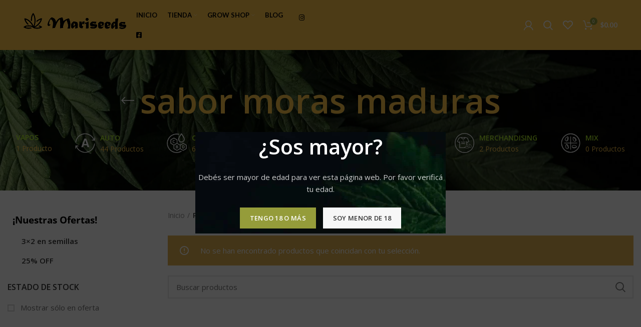

--- FILE ---
content_type: text/html; charset=UTF-8
request_url: https://mariseeds.com.ar/etiqueta-producto/sabor-moras-maduras/
body_size: 43731
content:
<!DOCTYPE html>
<html dir="ltr" lang="es" prefix="og: https://ogp.me/ns# fb: http://ogp.me/ns/fb#">
<head>
	<meta charset="UTF-8">
	<meta name="viewport" content="width=device-width, initial-scale=1.0, maximum-scale=1.0, user-scalable=no">
	<link rel="profile" href="https://gmpg.org/xfn/11">
	<link rel="pingback" href="https://mariseeds.com.ar/xmlrpc.php">

			<script>window.MSInputMethodContext && document.documentMode && document.write('<script src="https://mariseeds.com.ar/wp-content/themes/woodmart/js/libs/ie11CustomProperties.min.js"><\/script>');</script>
		<link media="all" href="https://mariseeds.com.ar/wp-content/cache/autoptimize/css/autoptimize_60c0ff7a597d5b98be56030811c4fb7f.css" rel="stylesheet"><title>sabor moras maduras 1 - Mariseeds</title>

		<!-- All in One SEO 4.7.3 - aioseo.com -->
		<meta name="robots" content="max-image-preview:large" />
		<link rel="canonical" href="https://mariseeds.com.ar/etiqueta-producto/sabor-moras-maduras/" />
		<meta name="generator" content="All in One SEO (AIOSEO) 4.7.3" />
		<script type="application/ld+json" class="aioseo-schema">
			{"@context":"https:\/\/schema.org","@graph":[{"@type":"BreadcrumbList","@id":"https:\/\/mariseeds.com.ar\/etiqueta-producto\/sabor-moras-maduras\/#breadcrumblist","itemListElement":[{"@type":"ListItem","@id":"https:\/\/mariseeds.com.ar\/#listItem","position":1,"name":"Hogar","item":"https:\/\/mariseeds.com.ar\/","nextItem":"https:\/\/mariseeds.com.ar\/etiqueta-producto\/sabor-moras-maduras\/#listItem"},{"@type":"ListItem","@id":"https:\/\/mariseeds.com.ar\/etiqueta-producto\/sabor-moras-maduras\/#listItem","position":2,"name":"sabor moras maduras","previousItem":"https:\/\/mariseeds.com.ar\/#listItem"}]},{"@type":"CollectionPage","@id":"https:\/\/mariseeds.com.ar\/etiqueta-producto\/sabor-moras-maduras\/#collectionpage","url":"https:\/\/mariseeds.com.ar\/etiqueta-producto\/sabor-moras-maduras\/","name":"sabor moras maduras 1 - Mariseeds","inLanguage":"es-ES","isPartOf":{"@id":"https:\/\/mariseeds.com.ar\/#website"},"breadcrumb":{"@id":"https:\/\/mariseeds.com.ar\/etiqueta-producto\/sabor-moras-maduras\/#breadcrumblist"}},{"@type":"WebSite","@id":"https:\/\/mariseeds.com.ar\/#website","url":"https:\/\/mariseeds.com.ar\/","name":"Mariseeds","description":"Mariseeds.  Satisfacci\u00f3n garantizada\u200b. Trabajamos con las mejores marcas, para ofrecerte siempre una calidad insuperable.","inLanguage":"es-ES","publisher":{"@id":"https:\/\/mariseeds.com.ar\/#none"}}]}
		</script>
		<!-- All in One SEO -->

<script>window._wca = window._wca || [];</script>
<meta name="robots" content="index, follow, max-snippet:-1, max-image-preview:large, max-video-preview:-1">
<link rel="canonical" href="https://mariseeds.com.ar/etiqueta-producto/sabor-moras-maduras/">
<meta property="og:url" content="https://mariseeds.com.ar/etiqueta-producto/sabor-moras-maduras/">
<meta property="og:site_name" content="Mariseeds">
<meta property="og:locale" content="es_ES">
<meta property="og:type" content="object">
<meta property="og:title" content="sabor moras maduras  - Mariseeds">
<meta property="og:image" content="https://mariseeds.com.ar/wp-content/uploads/2025/03/Recurso-2.png">
<meta property="og:image:secure_url" content="https://mariseeds.com.ar/wp-content/uploads/2025/03/Recurso-2.png">
<meta property="og:image:width" content="389">
<meta property="og:image:height" content="292">
<meta name="twitter:card" content="summary">
<meta name="twitter:title" content="sabor moras maduras  - Mariseeds">
<meta name="twitter:image" content="https://mariseeds.com.ar/wp-content/uploads/2025/03/Recurso-2.png">
<link rel='dns-prefetch' href='//stats.wp.com' />
<link rel='dns-prefetch' href='//sdk.mercadopago.com' />
<link rel='dns-prefetch' href='//www.googletagmanager.com' />
<link rel='dns-prefetch' href='//fonts.googleapis.com' />
<link rel='dns-prefetch' href='//c0.wp.com' />
<link rel="alternate" type="application/rss+xml" title="Mariseeds &raquo; Feed" href="https://mariseeds.com.ar/feed/" />
<link rel="alternate" type="application/rss+xml" title="Mariseeds &raquo; Feed de los comentarios" href="https://mariseeds.com.ar/comments/feed/" />
<link rel="alternate" type="application/rss+xml" title="Mariseeds &raquo; sabor moras maduras Etiqueta Feed" href="https://mariseeds.com.ar/etiqueta-producto/sabor-moras-maduras/feed/" />
		<!-- This site uses the Google Analytics by MonsterInsights plugin v9.1.1 - Using Analytics tracking - https://www.monsterinsights.com/ -->
							<script src="//www.googletagmanager.com/gtag/js?id=G-NWYHW79XYG"  data-cfasync="false" data-wpfc-render="false" type="text/javascript" async></script>
			<script data-cfasync="false" data-wpfc-render="false" type="text/javascript">
				var mi_version = '9.1.1';
				var mi_track_user = true;
				var mi_no_track_reason = '';
								var MonsterInsightsDefaultLocations = {"page_location":"https:\/\/mariseeds.com.ar\/etiqueta-producto\/sabor-moras-maduras\/"};
				if ( typeof MonsterInsightsPrivacyGuardFilter === 'function' ) {
					var MonsterInsightsLocations = (typeof MonsterInsightsExcludeQuery === 'object') ? MonsterInsightsPrivacyGuardFilter( MonsterInsightsExcludeQuery ) : MonsterInsightsPrivacyGuardFilter( MonsterInsightsDefaultLocations );
				} else {
					var MonsterInsightsLocations = (typeof MonsterInsightsExcludeQuery === 'object') ? MonsterInsightsExcludeQuery : MonsterInsightsDefaultLocations;
				}

								var disableStrs = [
										'ga-disable-G-NWYHW79XYG',
									];

				/* Function to detect opted out users */
				function __gtagTrackerIsOptedOut() {
					for (var index = 0; index < disableStrs.length; index++) {
						if (document.cookie.indexOf(disableStrs[index] + '=true') > -1) {
							return true;
						}
					}

					return false;
				}

				/* Disable tracking if the opt-out cookie exists. */
				if (__gtagTrackerIsOptedOut()) {
					for (var index = 0; index < disableStrs.length; index++) {
						window[disableStrs[index]] = true;
					}
				}

				/* Opt-out function */
				function __gtagTrackerOptout() {
					for (var index = 0; index < disableStrs.length; index++) {
						document.cookie = disableStrs[index] + '=true; expires=Thu, 31 Dec 2099 23:59:59 UTC; path=/';
						window[disableStrs[index]] = true;
					}
				}

				if ('undefined' === typeof gaOptout) {
					function gaOptout() {
						__gtagTrackerOptout();
					}
				}
								window.dataLayer = window.dataLayer || [];

				window.MonsterInsightsDualTracker = {
					helpers: {},
					trackers: {},
				};
				if (mi_track_user) {
					function __gtagDataLayer() {
						dataLayer.push(arguments);
					}

					function __gtagTracker(type, name, parameters) {
						if (!parameters) {
							parameters = {};
						}

						if (parameters.send_to) {
							__gtagDataLayer.apply(null, arguments);
							return;
						}

						if (type === 'event') {
														parameters.send_to = monsterinsights_frontend.v4_id;
							var hookName = name;
							if (typeof parameters['event_category'] !== 'undefined') {
								hookName = parameters['event_category'] + ':' + name;
							}

							if (typeof MonsterInsightsDualTracker.trackers[hookName] !== 'undefined') {
								MonsterInsightsDualTracker.trackers[hookName](parameters);
							} else {
								__gtagDataLayer('event', name, parameters);
							}
							
						} else {
							__gtagDataLayer.apply(null, arguments);
						}
					}

					__gtagTracker('js', new Date());
					__gtagTracker('set', {
						'developer_id.dZGIzZG': true,
											});
					if ( MonsterInsightsLocations.page_location ) {
						__gtagTracker('set', MonsterInsightsLocations);
					}
										__gtagTracker('config', 'G-NWYHW79XYG', {"forceSSL":"true","link_attribution":"true"} );
															window.gtag = __gtagTracker;										(function () {
						/* https://developers.google.com/analytics/devguides/collection/analyticsjs/ */
						/* ga and __gaTracker compatibility shim. */
						var noopfn = function () {
							return null;
						};
						var newtracker = function () {
							return new Tracker();
						};
						var Tracker = function () {
							return null;
						};
						var p = Tracker.prototype;
						p.get = noopfn;
						p.set = noopfn;
						p.send = function () {
							var args = Array.prototype.slice.call(arguments);
							args.unshift('send');
							__gaTracker.apply(null, args);
						};
						var __gaTracker = function () {
							var len = arguments.length;
							if (len === 0) {
								return;
							}
							var f = arguments[len - 1];
							if (typeof f !== 'object' || f === null || typeof f.hitCallback !== 'function') {
								if ('send' === arguments[0]) {
									var hitConverted, hitObject = false, action;
									if ('event' === arguments[1]) {
										if ('undefined' !== typeof arguments[3]) {
											hitObject = {
												'eventAction': arguments[3],
												'eventCategory': arguments[2],
												'eventLabel': arguments[4],
												'value': arguments[5] ? arguments[5] : 1,
											}
										}
									}
									if ('pageview' === arguments[1]) {
										if ('undefined' !== typeof arguments[2]) {
											hitObject = {
												'eventAction': 'page_view',
												'page_path': arguments[2],
											}
										}
									}
									if (typeof arguments[2] === 'object') {
										hitObject = arguments[2];
									}
									if (typeof arguments[5] === 'object') {
										Object.assign(hitObject, arguments[5]);
									}
									if ('undefined' !== typeof arguments[1].hitType) {
										hitObject = arguments[1];
										if ('pageview' === hitObject.hitType) {
											hitObject.eventAction = 'page_view';
										}
									}
									if (hitObject) {
										action = 'timing' === arguments[1].hitType ? 'timing_complete' : hitObject.eventAction;
										hitConverted = mapArgs(hitObject);
										__gtagTracker('event', action, hitConverted);
									}
								}
								return;
							}

							function mapArgs(args) {
								var arg, hit = {};
								var gaMap = {
									'eventCategory': 'event_category',
									'eventAction': 'event_action',
									'eventLabel': 'event_label',
									'eventValue': 'event_value',
									'nonInteraction': 'non_interaction',
									'timingCategory': 'event_category',
									'timingVar': 'name',
									'timingValue': 'value',
									'timingLabel': 'event_label',
									'page': 'page_path',
									'location': 'page_location',
									'title': 'page_title',
									'referrer' : 'page_referrer',
								};
								for (arg in args) {
																		if (!(!args.hasOwnProperty(arg) || !gaMap.hasOwnProperty(arg))) {
										hit[gaMap[arg]] = args[arg];
									} else {
										hit[arg] = args[arg];
									}
								}
								return hit;
							}

							try {
								f.hitCallback();
							} catch (ex) {
							}
						};
						__gaTracker.create = newtracker;
						__gaTracker.getByName = newtracker;
						__gaTracker.getAll = function () {
							return [];
						};
						__gaTracker.remove = noopfn;
						__gaTracker.loaded = true;
						window['__gaTracker'] = __gaTracker;
					})();
									} else {
										console.log("");
					(function () {
						function __gtagTracker() {
							return null;
						}

						window['__gtagTracker'] = __gtagTracker;
						window['gtag'] = __gtagTracker;
					})();
									}
			</script>
				<!-- / Google Analytics by MonsterInsights -->
		
























<link rel='stylesheet' id='elementor-frontend-css' href='https://mariseeds.com.ar/wp-content/uploads/elementor/css/custom-frontend.min.css?ver=1740060235' type='text/css' media='all' />


<link rel='stylesheet' id='elementor-post-3263-css' href='https://mariseeds.com.ar/wp-content/cache/autoptimize/css/autoptimize_single_82fdf0dce2f8d9f307d2304d84713d2a.css?ver=1740060235' type='text/css' media='all' />
<link rel='stylesheet' id='elementor-pro-css' href='https://mariseeds.com.ar/wp-content/uploads/elementor/css/custom-pro-frontend.min.css?ver=1740060235' type='text/css' media='all' />
















<link rel='stylesheet' id='xts-style-header_602909-css' href='https://mariseeds.com.ar/wp-content/cache/autoptimize/css/autoptimize_single_e6e7d1438d227312af8e9c1be62c4773.css?ver=6.0.3' type='text/css' media='all' />
<link rel='stylesheet' id='xts-style-theme_settings_default-css' href='https://mariseeds.com.ar/wp-content/cache/autoptimize/css/autoptimize_single_6f06760149a3bc9ea7bd58051b0a2113.css?ver=6.0.3' type='text/css' media='all' />
<link rel='stylesheet' id='xts-google-fonts-css' href='https://fonts.googleapis.com/css?family=Open+Sans%3A400%2C600%7CLato%3A400%2C700&#038;ver=6.0.3' type='text/css' media='all' />
<link rel='stylesheet' id='google-fonts-1-css' href='https://fonts.googleapis.com/css?family=Roboto%3A100%2C100italic%2C200%2C200italic%2C300%2C300italic%2C400%2C400italic%2C500%2C500italic%2C600%2C600italic%2C700%2C700italic%2C800%2C800italic%2C900%2C900italic%7CRoboto+Slab%3A100%2C100italic%2C200%2C200italic%2C300%2C300italic%2C400%2C400italic%2C500%2C500italic%2C600%2C600italic%2C700%2C700italic%2C800%2C800italic%2C900%2C900italic&#038;display=auto&#038;ver=6.6.4' type='text/css' media='all' />
<link rel="preconnect" href="https://fonts.gstatic.com/" crossorigin><script type="text/template" id="tmpl-variation-template">
	<div class="woocommerce-variation-description">{{{ data.variation.variation_description }}}</div>
	<div class="woocommerce-variation-price">{{{ data.variation.price_html }}}</div>
	<div class="woocommerce-variation-availability">{{{ data.variation.availability_html }}}</div>
</script>
<script type="text/template" id="tmpl-unavailable-variation-template">
	<p role="alert">Lo siento, este producto no está disponible. Por favor, elige otra combinación.</p>
</script>
<script type="text/javascript" src="https://mariseeds.com.ar/wp-content/plugins/google-analytics-for-wordpress/assets/js/frontend-gtag.min.js?ver=9.1.1" id="monsterinsights-frontend-script-js" async="async" data-wp-strategy="async"></script>
<script data-cfasync="false" data-wpfc-render="false" type="text/javascript" id='monsterinsights-frontend-script-js-extra'>/* <![CDATA[ */
var monsterinsights_frontend = {"js_events_tracking":"true","download_extensions":"doc,pdf,ppt,zip,xls,docx,pptx,xlsx","inbound_paths":"[{\"path\":\"\\\/go\\\/\",\"label\":\"affiliate\"},{\"path\":\"\\\/recommend\\\/\",\"label\":\"affiliate\"}]","home_url":"https:\/\/mariseeds.com.ar","hash_tracking":"false","v4_id":"G-NWYHW79XYG"};/* ]]> */
</script>
<script type="text/javascript" src="https://mariseeds.com.ar/wp-includes/js/jquery/jquery.min.js?ver=3.7.1" id="jquery-core-js"></script>
<script type="text/javascript" src="https://mariseeds.com.ar/wp-includes/js/jquery/jquery-migrate.min.js?ver=3.4.1" id="jquery-migrate-js"></script>
<script type="text/javascript" id="print-invoices-packing-slip-labels-for-woocommerce_public-js-extra">
/* <![CDATA[ */
var wf_pklist_params_public = {"show_document_preview":"No","document_access_type":"logged_in","is_user_logged_in":"","msgs":{"invoice_number_prompt_free_order":"\"Generar factura para pedidos gratuitos\" est\u00e1 inhabilitado en Configuraci\u00f3n de factura> Avanzado. Est\u00e1 intentando generar una factura para este pedido gratuito. \u00bfContinuar?","creditnote_number_prompt":"Parece que el reembolso en este pedido a\u00fan no tiene un n\u00famero de cr\u00e9dito. \u00bfQuieres generar uno manualmente?","invoice_number_prompt_no_from_addr":"Complete la `direcci\u00f3n de origen` en la configuraci\u00f3n general del complemento.","invoice_title_prompt":"Factura","invoice_number_prompt":"el n\u00famero a\u00fan no ha sido generado. \u00bfQuieres generar uno manualmente?","pop_dont_show_again":false,"request_error":"Request error.","error_loading_data":"Error loading data.","min_value_error":"minimum value should be","generating_document_text":"Generating document...","new_tab_open_error":"Failed to open new tab. Please check your browser settings."}};
/* ]]> */
</script>
<script type="text/javascript" src="https://mariseeds.com.ar/wp-content/plugins/print-invoices-packing-slip-labels-for-woocommerce/public/js/wf-woocommerce-packing-list-public.js?ver=4.6.3" id="print-invoices-packing-slip-labels-for-woocommerce_public-js"></script>
<script type="text/javascript" src="https://mariseeds.com.ar/wp-content/plugins/revslider/public/assets/js/rbtools.min.js?ver=6.4.8" id="tp-tools-js"></script>
<script type="text/javascript" src="https://mariseeds.com.ar/wp-content/plugins/revslider/public/assets/js/rs6.min.js?ver=6.4.10" id="revmin-js"></script>
<script type="text/javascript" src="https://mariseeds.com.ar/wp-content/plugins/woocommerce/assets/js/jquery-blockui/jquery.blockUI.min.js?ver=2.7.0-wc.9.3.5" id="jquery-blockui-js" data-wp-strategy="defer"></script>
<script type="text/javascript" id="wc-add-to-cart-js-extra">
/* <![CDATA[ */
var wc_add_to_cart_params = {"ajax_url":"\/wp-admin\/admin-ajax.php","wc_ajax_url":"\/?wc-ajax=%%endpoint%%","i18n_view_cart":"Ver carrito","cart_url":"https:\/\/mariseeds.com.ar\/carrito\/","is_cart":"","cart_redirect_after_add":"no"};
/* ]]> */
</script>
<script type="text/javascript" src="https://mariseeds.com.ar/wp-content/plugins/woocommerce/assets/js/frontend/add-to-cart.min.js?ver=9.3.5" id="wc-add-to-cart-js" defer="defer" data-wp-strategy="defer"></script>
<script type="text/javascript" src="https://mariseeds.com.ar/wp-content/plugins/woocommerce/assets/js/js-cookie/js.cookie.min.js?ver=2.1.4-wc.9.3.5" id="js-cookie-js" defer="defer" data-wp-strategy="defer"></script>
<script type="text/javascript" id="woocommerce-js-extra">
/* <![CDATA[ */
var woocommerce_params = {"ajax_url":"\/wp-admin\/admin-ajax.php","wc_ajax_url":"\/?wc-ajax=%%endpoint%%"};
/* ]]> */
</script>
<script type="text/javascript" src="https://mariseeds.com.ar/wp-content/plugins/woocommerce/assets/js/frontend/woocommerce.min.js?ver=9.3.5" id="woocommerce-js" defer="defer" data-wp-strategy="defer"></script>
<script type="text/javascript" src="https://stats.wp.com/s-202603.js" id="woocommerce-analytics-js" defer="defer" data-wp-strategy="defer"></script>
<script type="text/javascript" src="https://mariseeds.com.ar/wp-includes/js/underscore.min.js?ver=1.13.4" id="underscore-js"></script>
<script type="text/javascript" id="wp-util-js-extra">
/* <![CDATA[ */
var _wpUtilSettings = {"ajax":{"url":"\/wp-admin\/admin-ajax.php"}};
/* ]]> */
</script>
<script type="text/javascript" src="https://mariseeds.com.ar/wp-includes/js/wp-util.min.js?ver=6.6.4" id="wp-util-js"></script>
<script type="text/javascript" id="wc-add-to-cart-variation-js-extra">
/* <![CDATA[ */
var wc_add_to_cart_variation_params = {"wc_ajax_url":"\/?wc-ajax=%%endpoint%%","i18n_no_matching_variations_text":"Lo siento, no hay productos que igualen tu selecci\u00f3n. Por favor, escoge una combinaci\u00f3n diferente.","i18n_make_a_selection_text":"Elige las opciones del producto antes de a\u00f1adir este producto a tu carrito.","i18n_unavailable_text":"Lo siento, este producto no est\u00e1 disponible. Por favor, elige otra combinaci\u00f3n."};
/* ]]> */
</script>
<script type="text/javascript" src="https://mariseeds.com.ar/wp-content/plugins/woocommerce/assets/js/frontend/add-to-cart-variation.min.js?ver=9.3.5" id="wc-add-to-cart-variation-js" defer="defer" data-wp-strategy="defer"></script>

<!-- Fragmento de código de la etiqueta de Google (gtag.js) añadida por Site Kit -->

<!-- Fragmento de código de Google Analytics añadido por Site Kit -->
<script type="text/javascript" src="https://www.googletagmanager.com/gtag/js?id=G-47BGFK7BPE" id="google_gtagjs-js" async></script>
<script type="text/javascript" id="google_gtagjs-js-after">
/* <![CDATA[ */
window.dataLayer = window.dataLayer || [];function gtag(){dataLayer.push(arguments);}
gtag("set","linker",{"domains":["mariseeds.com.ar"]});
gtag("js", new Date());
gtag("set", "developer_id.dZTNiMT", true);
gtag("config", "G-47BGFK7BPE");
/* ]]> */
</script>

<!-- Finalizar fragmento de código de la etiqueta de Google (gtags.js) añadida por Site Kit -->
<script type="text/javascript" src="https://mariseeds.com.ar/wp-content/themes/woodmart/js/libs/device.js?ver=6.0.3" id="wd-device-library-js"></script>
<link rel="https://api.w.org/" href="https://mariseeds.com.ar/wp-json/" /><link rel="alternate" title="JSON" type="application/json" href="https://mariseeds.com.ar/wp-json/wp/v2/product_tag/608" /><link rel="EditURI" type="application/rsd+xml" title="RSD" href="https://mariseeds.com.ar/xmlrpc.php?rsd" />
<meta name="generator" content="WordPress 6.6.4" />
<meta name="generator" content="WooCommerce 9.3.5" />
<meta name="generator" content="Site Kit by Google 1.137.0" /><meta name="wwp" content="yes" /><meta name="framework" content="Qedux 4.0.0.1" />
	
		<meta name="theme-color" content="">			
						<noscript><style>.woocommerce-product-gallery{ opacity: 1 !important; }</style></noscript>
	<meta name="generator" content="Elementor 3.24.7; features: additional_custom_breakpoints; settings: css_print_method-external, google_font-enabled, font_display-auto">
			
			<meta name="generator" content="Powered by Slider Revolution 6.4.10 - responsive, Mobile-Friendly Slider Plugin for WordPress with comfortable drag and drop interface." />

<link rel="icon" href="https://mariseeds.com.ar/wp-content/uploads/2022/06/Screenshot_20220607-100455_Gallery-150x150.jpg" sizes="32x32" />
<link rel="icon" href="https://mariseeds.com.ar/wp-content/uploads/2022/06/Screenshot_20220607-100455_Gallery-330x330.jpg" sizes="192x192" />
<link rel="apple-touch-icon" href="https://mariseeds.com.ar/wp-content/uploads/2022/06/Screenshot_20220607-100455_Gallery-330x330.jpg" />
<meta name="msapplication-TileImage" content="https://mariseeds.com.ar/wp-content/uploads/2022/06/Screenshot_20220607-100455_Gallery-330x330.jpg" />
<script type="text/javascript">function setREVStartSize(e){
			//window.requestAnimationFrame(function() {				 
				window.RSIW = window.RSIW===undefined ? window.innerWidth : window.RSIW;	
				window.RSIH = window.RSIH===undefined ? window.innerHeight : window.RSIH;	
				try {								
					var pw = document.getElementById(e.c).parentNode.offsetWidth,
						newh;
					pw = pw===0 || isNaN(pw) ? window.RSIW : pw;
					e.tabw = e.tabw===undefined ? 0 : parseInt(e.tabw);
					e.thumbw = e.thumbw===undefined ? 0 : parseInt(e.thumbw);
					e.tabh = e.tabh===undefined ? 0 : parseInt(e.tabh);
					e.thumbh = e.thumbh===undefined ? 0 : parseInt(e.thumbh);
					e.tabhide = e.tabhide===undefined ? 0 : parseInt(e.tabhide);
					e.thumbhide = e.thumbhide===undefined ? 0 : parseInt(e.thumbhide);
					e.mh = e.mh===undefined || e.mh=="" || e.mh==="auto" ? 0 : parseInt(e.mh,0);		
					if(e.layout==="fullscreen" || e.l==="fullscreen") 						
						newh = Math.max(e.mh,window.RSIH);					
					else{					
						e.gw = Array.isArray(e.gw) ? e.gw : [e.gw];
						for (var i in e.rl) if (e.gw[i]===undefined || e.gw[i]===0) e.gw[i] = e.gw[i-1];					
						e.gh = e.el===undefined || e.el==="" || (Array.isArray(e.el) && e.el.length==0)? e.gh : e.el;
						e.gh = Array.isArray(e.gh) ? e.gh : [e.gh];
						for (var i in e.rl) if (e.gh[i]===undefined || e.gh[i]===0) e.gh[i] = e.gh[i-1];
											
						var nl = new Array(e.rl.length),
							ix = 0,						
							sl;					
						e.tabw = e.tabhide>=pw ? 0 : e.tabw;
						e.thumbw = e.thumbhide>=pw ? 0 : e.thumbw;
						e.tabh = e.tabhide>=pw ? 0 : e.tabh;
						e.thumbh = e.thumbhide>=pw ? 0 : e.thumbh;					
						for (var i in e.rl) nl[i] = e.rl[i]<window.RSIW ? 0 : e.rl[i];
						sl = nl[0];									
						for (var i in nl) if (sl>nl[i] && nl[i]>0) { sl = nl[i]; ix=i;}															
						var m = pw>(e.gw[ix]+e.tabw+e.thumbw) ? 1 : (pw-(e.tabw+e.thumbw)) / (e.gw[ix]);					
						newh =  (e.gh[ix] * m) + (e.tabh + e.thumbh);
					}				
					if(window.rs_init_css===undefined) window.rs_init_css = document.head.appendChild(document.createElement("style"));					
					document.getElementById(e.c).height = newh+"px";
					window.rs_init_css.innerHTML += "#"+e.c+"_wrapper { height: "+newh+"px }";				
				} catch(e){
					console.log("Failure at Presize of Slider:" + e)
				}					   
			//});
		  };</script>
		
		
<!-- START - Open Graph and Twitter Card Tags 3.3.3 -->
 <!-- Facebook Open Graph -->
  <meta property="og:locale" content="es_ES"/>
  <meta property="og:site_name" content="Mariseeds"/>
  <meta property="og:title" content="sabor moras maduras"/>
  <meta property="og:url" content="https://mariseeds.com.ar/etiqueta-producto/sabor-moras-maduras/"/>
  <meta property="og:type" content="article"/>
  <meta property="og:description" content="Mariseeds, Satisfacción garantizada. Trabajamos con las mejores marcas, para ofrecerte siempre una calidad insuperable."/>
  <meta property="og:image" content="https://mariseeds.com.ar/wp-content/uploads/2021/09/logo2.png"/>
  <meta property="og:image:url" content="https://mariseeds.com.ar/wp-content/uploads/2021/09/logo2.png"/>
 <!-- Google+ / Schema.org -->
 <!-- Twitter Cards -->
  <meta name="twitter:title" content="sabor moras maduras"/>
  <meta name="twitter:url" content="https://mariseeds.com.ar/etiqueta-producto/sabor-moras-maduras/"/>
  <meta name="twitter:description" content="Mariseeds, Satisfacción garantizada. Trabajamos con las mejores marcas, para ofrecerte siempre una calidad insuperable."/>
  <meta name="twitter:image" content="https://mariseeds.com.ar/wp-content/uploads/2021/09/logo2.png"/>
  <meta name="twitter:card" content="summary_large_image"/>
 <!-- SEO -->
  <meta name="description" content="Mariseeds, Satisfacción garantizada. Trabajamos con las mejores marcas, para ofrecerte siempre una calidad insuperable."/>
 <!-- Misc. tags -->
 <!-- is_tax: product_tag -->
<!-- END - Open Graph and Twitter Card Tags 3.3.3 -->
	
</head>

<body data-rsssl=1 class="archive tax-product_tag term-sabor-moras-maduras term-608 wp-custom-logo theme-woodmart woocommerce woocommerce-page woocommerce-no-js yith-wcbm-theme-woodmart wrapper-full-width  categories-accordion-on woodmart-archive-shop woodmart-ajax-shop-on offcanvas-sidebar-mobile offcanvas-sidebar-tablet elementor-default elementor-kit-3263">
				
		
	<div class="website-wrapper">

		
			<!-- HEADER -->
							<header class="whb-header whb-full-width whb-scroll-stick whb-sticky-real whb-hide-on-scroll">
					<div class="whb-main-header">
	
<div class="whb-row whb-general-header whb-sticky-row whb-with-bg whb-without-border whb-color-light whb-flex-equal-sides">
	<div class="container">
		<div class="whb-flex-row whb-general-header-inner">
			<div class="whb-column whb-col-left whb-visible-lg">
	<div class="site-logo 
">
	<a href="https://mariseeds.com.ar/" class="wd-logo wd-main-logo" rel="home">
		<img src="https://mariseeds.com.ar/wp-content/uploads/2025/02/Recurso-1-1.png" alt="Mariseeds" style="max-width: 205px;" />	</a>
	</div>
<div class="wd-header-nav wd-header-main-nav text-center" role="navigation">
	<ul id="menu-menu-principal-3" class="menu wd-nav wd-nav-main wd-style-default"><li id="menu-item-309" class="menu-item menu-item-type-custom menu-item-object-custom menu-item-home menu-item-309 item-level-0 menu-simple-dropdown wd-event-hover"><a href="https://mariseeds.com.ar/" class="woodmart-nav-link"><span class="nav-link-text">Inicio</span></a></li>
<li id="menu-item-13622" class="menu-item menu-item-type-custom menu-item-object-custom menu-item-has-children menu-item-13622 item-level-0 menu-simple-dropdown wd-event-hover"><a href="https://mariseeds.com.ar/tienda/?stock_status=instock" class="woodmart-nav-link"><span class="nav-link-text">Tienda</span></a><div class="color-scheme-dark wd-design-default wd-dropdown-menu wd-dropdown"><div class="container">
<ul class="wd-sub-menu color-scheme-dark">
	<li id="menu-item-16130" class="menu-item menu-item-type-taxonomy menu-item-object-product_cat menu-item-16130 item-level-1"><a href="https://mariseeds.com.ar/categoria-producto/feminizadas/regular/" class="woodmart-nav-link">Regular</a></li>
	<li id="menu-item-16128" class="menu-item menu-item-type-taxonomy menu-item-object-product_cat menu-item-16128 item-level-1"><a href="https://mariseeds.com.ar/categoria-producto/autoflorecientes/" class="woodmart-nav-link">Auto</a></li>
	<li id="menu-item-16127" class="menu-item menu-item-type-taxonomy menu-item-object-product_cat menu-item-16127 item-level-1"><a href="https://mariseeds.com.ar/categoria-producto/feminizadas/" class="woodmart-nav-link">Fotoperiodica</a></li>
	<li id="menu-item-16129" class="menu-item menu-item-type-taxonomy menu-item-object-product_cat menu-item-16129 item-level-1"><a href="https://mariseeds.com.ar/categoria-producto/mix/" class="woodmart-nav-link">Mix</a></li>
</ul>
</div>
</div>
</li>
<li id="menu-item-16132" class="menu-item menu-item-type-taxonomy menu-item-object-product_cat menu-item-has-children menu-item-16132 item-level-0 menu-simple-dropdown wd-event-hover"><a href="https://mariseeds.com.ar/categoria-producto/grow-shop/" class="woodmart-nav-link"><span class="nav-link-text">Grow Shop</span></a><div class="color-scheme-dark wd-design-default wd-dropdown-menu wd-dropdown"><div class="container">
<ul class="wd-sub-menu color-scheme-dark">
	<li id="menu-item-16133" class="menu-item menu-item-type-taxonomy menu-item-object-product_cat menu-item-16133 item-level-1"><a href="https://mariseeds.com.ar/categoria-producto/grow-shop/carpas/" class="woodmart-nav-link">Carpas</a></li>
	<li id="menu-item-16134" class="menu-item menu-item-type-taxonomy menu-item-object-product_cat menu-item-16134 item-level-1"><a href="https://mariseeds.com.ar/categoria-producto/grow-shop/fertilizantes/" class="woodmart-nav-link">Fertilizantes</a></li>
	<li id="menu-item-16135" class="menu-item menu-item-type-taxonomy menu-item-object-product_cat menu-item-16135 item-level-1"><a href="https://mariseeds.com.ar/categoria-producto/grow-shop/iluminacion/" class="woodmart-nav-link">Iluminación</a></li>
	<li id="menu-item-16137" class="menu-item menu-item-type-taxonomy menu-item-object-product_cat menu-item-16137 item-level-1"><a href="https://mariseeds.com.ar/categoria-producto/grow-shop/macetas/" class="woodmart-nav-link">Macetas</a></li>
</ul>
</div>
</div>
</li>
<li id="menu-item-18910" class="menu-item menu-item-type-post_type menu-item-object-page menu-item-18910 item-level-0 menu-simple-dropdown wd-event-hover"><a href="https://mariseeds.com.ar/blog-mariseeds/" class="woodmart-nav-link"><span class="nav-link-text">Blog</span></a></li>
<li id="menu-item-39462" class="menu-item menu-item-type-custom menu-item-object-custom menu-item-39462 item-level-0 menu-simple-dropdown wd-event-hover"><a href="https://www.instagram.com/mariseeds/?utm_medium=copy_link" class="woodmart-nav-link"><span class="nav-link-text"><i class="fab fa-instagram"></i></span></a></li>
<li id="menu-item-39463" class="menu-item menu-item-type-custom menu-item-object-custom menu-item-39463 item-level-0 menu-simple-dropdown wd-event-hover"><a href="https://www.facebook.com/mariseedsarg/" class="woodmart-nav-link"><span class="nav-link-text"><i class="fab fa-facebook-square" Target="_blank"></i></span></a></li>
</ul></div><!--END MAIN-NAV-->
</div>
<div class="whb-column whb-col-center whb-visible-lg whb-empty-column">
	</div>
<div class="whb-column whb-col-right whb-visible-lg">
	<div class="wd-header-my-account wd-tools-element wd-event-hover  wd-account-style-icon login-side-opener">
			<a href="https://mariseeds.com.ar/mi-cuenta/" title="Mi cuenta">
			<span class="wd-tools-icon">
							</span>
			<span class="wd-tools-text">
				Login / Register			</span>
		</a>
		
			</div>
<div class="wd-header-search wd-tools-element" title="Buscar">
	<a href="javascript:void(0);">
		<span class="wd-tools-icon">
					</span>
	</a>
	</div>

<div class="wd-header-wishlist wd-tools-element wd-style-icon" title="Mi lista de deseos">
	<a href="https://mariseeds.com.ar/lista-deseos/">
		<span class="wd-tools-icon">
			
					</span>
		<span class="wd-tools-text">
			Lista de deseos		</span>
	</a>
</div>

<div class="wd-header-cart wd-tools-element wd-design-2 cart-widget-opener">
	<a href="https://mariseeds.com.ar/carrito/" title="Carrito de compras">
		<span class="wd-tools-icon">
													<span class="wd-cart-number">0 <span>items</span></span>
							</span>
		<span class="wd-tools-text">
			
			<span class="subtotal-divider">/</span>
						<span class="wd-cart-subtotal"><span class="woocommerce-Price-amount amount"><bdi><span class="woocommerce-Price-currencySymbol">&#36;</span>0.00</bdi></span></span>
				</span>
	</a>
	</div>
</div>
<div class="whb-column whb-mobile-left whb-hidden-lg">
	<div class="wd-tools-element wd-header-mobile-nav wd-style-text">
	<a href="#" rel="noffollow">
		<span class="wd-tools-icon">
					</span>
	
		<span class="wd-tools-text">Menu</span>
	</a>
</div><!--END wd-header-mobile-nav--></div>
<div class="whb-column whb-mobile-center whb-hidden-lg whb-empty-column">
	</div>
<div class="whb-column whb-mobile-right whb-hidden-lg">
	
<div class="wd-header-cart wd-tools-element wd-design-5 cart-widget-opener">
	<a href="https://mariseeds.com.ar/carrito/" title="Carrito de compras">
		<span class="wd-tools-icon">
													<span class="wd-cart-number">0 <span>items</span></span>
							</span>
		<span class="wd-tools-text">
			
			<span class="subtotal-divider">/</span>
						<span class="wd-cart-subtotal"><span class="woocommerce-Price-amount amount"><bdi><span class="woocommerce-Price-currencySymbol">&#36;</span>0.00</bdi></span></span>
				</span>
	</a>
	</div>
</div>
		</div>
	</div>
</div>
</div>
				</header><!--END MAIN HEADER-->
			
								<div class="main-page-wrapper">
		
											<div class="page-title page-title-default title-size-default title-design-centered color-scheme-light with-back-btn title-shop" style="">
						<div class="container">

																				<div class="wd-back-btn wd-action-btn wd-style-icon"><a href="#" rel="nofollow noopener"></a></div>
										
																	<h1 class="entry-title title">sabor moras maduras</h1>
																
								<div class="wd-btn-show-cat wd-action-btn wd-style-text wd-menu-icon"><a href="#" rel="noffollow">Categorías</a></div><ul class="wd-nav-product-cat wd-nav wd-style-underline has-product-count"><li class="cat-link shop-all-link"><a class="category-nav-link" href="https://mariseeds.com.ar/tienda/">
				<span class="nav-link-summary">
					<span class="nav-link-text">All</span>
					<span class="nav-link-count">productos</span>
				</span>
		</a></li>	<li class="cat-item cat-item-29 "><a class="category-nav-link" href="https://mariseeds.com.ar/categoria-producto/sin-categorizar/" ><span class="nav-link-summary"><span class="nav-link-text">Sin categorizar</span><span class="nav-link-count">8 productos</span></span></a>
</li>
	<li class="cat-item cat-item-741  wd-event-hover"><a class="category-nav-link" href="https://mariseeds.com.ar/categoria-producto/vapos/" ><span class="nav-link-summary"><span class="nav-link-text">vapos</span><span class="nav-link-count">1 producto</span></span></a>
<ul class="children wd-dropdown wd-dropdown-menu wd-design-default wd-sub-menu">	<li class="cat-item cat-item-746 "><a class="category-nav-link" href="https://mariseeds.com.ar/categoria-producto/vapos/elfthc/" ><span class="nav-link-summary"><span class="nav-link-text">ELFTHC</span><span class="nav-link-count">0 productos</span></span></a>
</li>
	<li class="cat-item cat-item-744 "><a class="category-nav-link" href="https://mariseeds.com.ar/categoria-producto/vapos/torch/" ><span class="nav-link-summary"><span class="nav-link-text">Torch</span><span class="nav-link-count">1 producto</span></span></a>
</li>
</ul></li>
	<li class="cat-item cat-item-42 "><a class="category-nav-link" href="https://mariseeds.com.ar/categoria-producto/autoflorecientes/" ><img src="https://mariseeds.com.ar/wp-content/uploads/2024/05/auto.png" alt="Auto" class="wd-nav-img" /><span class="nav-link-summary"><span class="nav-link-text">Auto</span><span class="nav-link-count">44 productos</span></span></a>
</li>
	<li class="cat-item cat-item-43 "><a class="category-nav-link" href="https://mariseeds.com.ar/categoria-producto/cbd/" ><img src="https://mariseeds.com.ar/wp-content/uploads/2024/05/cbd.png" alt="CBD" class="wd-nav-img" /><span class="nav-link-summary"><span class="nav-link-text">CBD</span><span class="nav-link-count">6 productos</span></span></a>
</li>
	<li class="cat-item cat-item-41  wd-event-hover"><a class="category-nav-link" href="https://mariseeds.com.ar/categoria-producto/feminizadas/" ><img src="https://mariseeds.com.ar/wp-content/uploads/2024/05/Recurso-1-1.png" alt="Fotoperiodica" class="wd-nav-img" /><span class="nav-link-summary"><span class="nav-link-text">Fotoperiodica</span><span class="nav-link-count">112 productos</span></span></a>
<ul class="children wd-dropdown wd-dropdown-menu wd-design-default wd-sub-menu">	<li class="cat-item cat-item-577 "><a class="category-nav-link" href="https://mariseeds.com.ar/categoria-producto/feminizadas/fem/" ><img src="https://mariseeds.com.ar/wp-content/uploads/2021/05/MS_IconosWeb__fem-blanco.svg" alt="fem" class="wd-nav-img" /><span class="nav-link-summary"><span class="nav-link-text">fem</span><span class="nav-link-count">101 productos</span></span></a>
</li>
	<li class="cat-item cat-item-150 "><a class="category-nav-link" href="https://mariseeds.com.ar/categoria-producto/feminizadas/regular/" ><img src="https://mariseeds.com.ar/wp-content/uploads/2021/07/MS_IconosWeb__semilla-regular-blanco.svg" alt="Regular" class="wd-nav-img" /><span class="nav-link-summary"><span class="nav-link-text">Regular</span><span class="nav-link-count">8 productos</span></span></a>
</li>
</ul></li>
	<li class="cat-item cat-item-170  wd-event-hover"><a class="category-nav-link" href="https://mariseeds.com.ar/categoria-producto/grow-shop/" ><img src="https://mariseeds.com.ar/wp-content/uploads/2024/05/Recurso-2-1.png" alt="Grow Shop" class="wd-nav-img" /><span class="nav-link-summary"><span class="nav-link-text">Grow Shop</span><span class="nav-link-count">240 productos</span></span></a>
<ul class="children wd-dropdown wd-dropdown-menu wd-design-default wd-sub-menu">	<li class="cat-item cat-item-173  wd-event-hover"><a class="category-nav-link" href="https://mariseeds.com.ar/categoria-producto/grow-shop/carpas/" ><span class="nav-link-summary"><span class="nav-link-text">Carpas</span><span class="nav-link-count">2 productos</span></span></a>
	<ul class="children wd-dropdown wd-dropdown-menu wd-design-default wd-sub-menu">	<li class="cat-item cat-item-547 "><a class="category-nav-link" href="https://mariseeds.com.ar/categoria-producto/grow-shop/carpas/garden-high-pro/" ><span class="nav-link-summary"><span class="nav-link-text">Garden High pro</span><span class="nav-link-count">2 productos</span></span></a>
</li>
	<li class="cat-item cat-item-535 "><a class="category-nav-link" href="https://mariseeds.com.ar/categoria-producto/grow-shop/carpas/home-box/" ><span class="nav-link-summary"><span class="nav-link-text">Home Box</span><span class="nav-link-count">0 productos</span></span></a>
</li>
	</ul></li>
	<li class="cat-item cat-item-171  wd-event-hover"><a class="category-nav-link" href="https://mariseeds.com.ar/categoria-producto/grow-shop/fertilizantes/" ><span class="nav-link-summary"><span class="nav-link-text">Fertilizantes</span><span class="nav-link-count">74 productos</span></span></a>
	<ul class="children wd-dropdown wd-dropdown-menu wd-design-default wd-sub-menu">	<li class="cat-item cat-item-434 "><a class="category-nav-link" href="https://mariseeds.com.ar/categoria-producto/grow-shop/fertilizantes/advanced/" ><span class="nav-link-summary"><span class="nav-link-text">Advanced</span><span class="nav-link-count">3 productos</span></span></a>
</li>
	<li class="cat-item cat-item-524 "><a class="category-nav-link" href="https://mariseeds.com.ar/categoria-producto/grow-shop/fertilizantes/azomite/" ><span class="nav-link-summary"><span class="nav-link-text">Azomite</span><span class="nav-link-count">1 producto</span></span></a>
</li>
	<li class="cat-item cat-item-461 "><a class="category-nav-link" href="https://mariseeds.com.ar/categoria-producto/grow-shop/fertilizantes/azteka/" ><span class="nav-link-summary"><span class="nav-link-text">Azteka</span><span class="nav-link-count">3 productos</span></span></a>
</li>
	<li class="cat-item cat-item-504 "><a class="category-nav-link" href="https://mariseeds.com.ar/categoria-producto/grow-shop/fertilizantes/bio-grow/" ><span class="nav-link-summary"><span class="nav-link-text">Bio Grow</span><span class="nav-link-count">1 producto</span></span></a>
</li>
	<li class="cat-item cat-item-421 "><a class="category-nav-link" href="https://mariseeds.com.ar/categoria-producto/grow-shop/fertilizantes/biobizz/" ><span class="nav-link-summary"><span class="nav-link-text">Biobizz</span><span class="nav-link-count">7 productos</span></span></a>
</li>
	<li class="cat-item cat-item-425 "><a class="category-nav-link" href="https://mariseeds.com.ar/categoria-producto/grow-shop/fertilizantes/bioenergy/" ><span class="nav-link-summary"><span class="nav-link-text">Bioenergy</span><span class="nav-link-count">1 producto</span></span></a>
</li>
	<li class="cat-item cat-item-511 "><a class="category-nav-link" href="https://mariseeds.com.ar/categoria-producto/grow-shop/fertilizantes/combos/" ><span class="nav-link-summary"><span class="nav-link-text">Combos</span><span class="nav-link-count">9 productos</span></span></a>
</li>
	<li class="cat-item cat-item-432 "><a class="category-nav-link" href="https://mariseeds.com.ar/categoria-producto/grow-shop/fertilizantes/cultivate/" ><span class="nav-link-summary"><span class="nav-link-text">Cultivate</span><span class="nav-link-count">1 producto</span></span></a>
</li>
	<li class="cat-item cat-item-537 "><a class="category-nav-link" href="https://mariseeds.com.ar/categoria-producto/grow-shop/fertilizantes/eco-mambo-fertilizantes/" ><span class="nav-link-summary"><span class="nav-link-text">Eco Mambo</span><span class="nav-link-count">1 producto</span></span></a>
</li>
	<li class="cat-item cat-item-440 "><a class="category-nav-link" href="https://mariseeds.com.ar/categoria-producto/grow-shop/fertilizantes/feeding/" ><span class="nav-link-summary"><span class="nav-link-text">Feeding</span><span class="nav-link-count">11 productos</span></span></a>
</li>
	<li class="cat-item cat-item-390 "><a class="category-nav-link" href="https://mariseeds.com.ar/categoria-producto/grow-shop/fertilizantes/kawsay/" ><span class="nav-link-summary"><span class="nav-link-text">Kawsay</span><span class="nav-link-count">9 productos</span></span></a>
</li>
	<li class="cat-item cat-item-506 "><a class="category-nav-link" href="https://mariseeds.com.ar/categoria-producto/grow-shop/fertilizantes/la-pota/" ><span class="nav-link-summary"><span class="nav-link-text">La Pota</span><span class="nav-link-count">2 productos</span></span></a>
</li>
	<li class="cat-item cat-item-393 "><a class="category-nav-link" href="https://mariseeds.com.ar/categoria-producto/grow-shop/fertilizantes/namaste/" ><span class="nav-link-summary"><span class="nav-link-text">Namaste</span><span class="nav-link-count">10 productos</span></span></a>
</li>
	<li class="cat-item cat-item-529 "><a class="category-nav-link" href="https://mariseeds.com.ar/categoria-producto/grow-shop/fertilizantes/pangea-nutrientes/" ><span class="nav-link-summary"><span class="nav-link-text">Pangea Nutrientes</span><span class="nav-link-count">1 producto</span></span></a>
</li>
	<li class="cat-item cat-item-516 "><a class="category-nav-link" href="https://mariseeds.com.ar/categoria-producto/grow-shop/fertilizantes/phitonat/" ><span class="nav-link-summary"><span class="nav-link-text">Phitonat</span><span class="nav-link-count">1 producto</span></span></a>
</li>
	<li class="cat-item cat-item-579 "><a class="category-nav-link" href="https://mariseeds.com.ar/categoria-producto/grow-shop/fertilizantes/rebel-soul/" ><span class="nav-link-summary"><span class="nav-link-text">Rebel Soul</span><span class="nav-link-count">2 productos</span></span></a>
</li>
	<li class="cat-item cat-item-494 "><a class="category-nav-link" href="https://mariseeds.com.ar/categoria-producto/grow-shop/fertilizantes/terrafertil/" ><span class="nav-link-summary"><span class="nav-link-text">terrafertil</span><span class="nav-link-count">1 producto</span></span></a>
</li>
	<li class="cat-item cat-item-395 "><a class="category-nav-link" href="https://mariseeds.com.ar/categoria-producto/grow-shop/fertilizantes/top-crop/" ><span class="nav-link-summary"><span class="nav-link-text">Top Crop</span><span class="nav-link-count">8 productos</span></span></a>
</li>
	<li class="cat-item cat-item-411 "><a class="category-nav-link" href="https://mariseeds.com.ar/categoria-producto/grow-shop/fertilizantes/tree-mix/" ><span class="nav-link-summary"><span class="nav-link-text">Tree mix</span><span class="nav-link-count">8 productos</span></span></a>
</li>
	</ul></li>
	<li class="cat-item cat-item-241  wd-event-hover"><a class="category-nav-link" href="https://mariseeds.com.ar/categoria-producto/grow-shop/herramientas/" ><span class="nav-link-summary"><span class="nav-link-text">Herramientas</span><span class="nav-link-count">33 productos</span></span></a>
	<ul class="children wd-dropdown wd-dropdown-menu wd-design-default wd-sub-menu">	<li class="cat-item cat-item-512 "><a class="category-nav-link" href="https://mariseeds.com.ar/categoria-producto/grow-shop/herramientas/agrosof/" ><span class="nav-link-summary"><span class="nav-link-text">Agrosof</span><span class="nav-link-count">1 producto</span></span></a>
</li>
	<li class="cat-item cat-item-469 "><a class="category-nav-link" href="https://mariseeds.com.ar/categoria-producto/grow-shop/herramientas/berta/" ><span class="nav-link-summary"><span class="nav-link-text">Berta</span><span class="nav-link-count">1 producto</span></span></a>
</li>
	<li class="cat-item cat-item-526 "><a class="category-nav-link" href="https://mariseeds.com.ar/categoria-producto/grow-shop/herramientas/boveda/" ><span class="nav-link-summary"><span class="nav-link-text">Boveda</span><span class="nav-link-count">1 producto</span></span></a>
</li>
	<li class="cat-item cat-item-459 "><a class="category-nav-link" href="https://mariseeds.com.ar/categoria-producto/grow-shop/herramientas/cannalum/" ><span class="nav-link-summary"><span class="nav-link-text">Cannalum</span><span class="nav-link-count">6 productos</span></span></a>
</li>
	<li class="cat-item cat-item-457 "><a class="category-nav-link" href="https://mariseeds.com.ar/categoria-producto/grow-shop/herramientas/ducto/" ><span class="nav-link-summary"><span class="nav-link-text">Ducto</span><span class="nav-link-count">0 productos</span></span></a>
</li>
	<li class="cat-item cat-item-430 "><a class="category-nav-link" href="https://mariseeds.com.ar/categoria-producto/grow-shop/herramientas/garden-highpro/" ><span class="nav-link-summary"><span class="nav-link-text">Garden Highpro</span><span class="nav-link-count">1 producto</span></span></a>
</li>
	<li class="cat-item cat-item-467 "><a class="category-nav-link" href="https://mariseeds.com.ar/categoria-producto/grow-shop/herramientas/giber/" ><span class="nav-link-summary"><span class="nav-link-text">Giber</span><span class="nav-link-count">0 productos</span></span></a>
</li>
	<li class="cat-item cat-item-737 "><a class="category-nav-link" href="https://mariseeds.com.ar/categoria-producto/grow-shop/herramientas/james/" ><span class="nav-link-summary"><span class="nav-link-text">James</span><span class="nav-link-count">1 producto</span></span></a>
</li>
	<li class="cat-item cat-item-514 "><a class="category-nav-link" href="https://mariseeds.com.ar/categoria-producto/grow-shop/herramientas/juani-juana/" ><span class="nav-link-summary"><span class="nav-link-text">Juani Juana</span><span class="nav-link-count">1 producto</span></span></a>
</li>
	<li class="cat-item cat-item-415 "><a class="category-nav-link" href="https://mariseeds.com.ar/categoria-producto/grow-shop/herramientas/keep-it-fresh/" ><span class="nav-link-summary"><span class="nav-link-text">Keep It Fresh</span><span class="nav-link-count">3 productos</span></span></a>
</li>
	<li class="cat-item cat-item-455 "><a class="category-nav-link" href="https://mariseeds.com.ar/categoria-producto/grow-shop/herramientas/lumens/" ><span class="nav-link-summary"><span class="nav-link-text">Lumens</span><span class="nav-link-count">1 producto</span></span></a>
</li>
	<li class="cat-item cat-item-531 "><a class="category-nav-link" href="https://mariseeds.com.ar/categoria-producto/grow-shop/herramientas/mad-water/" ><span class="nav-link-summary"><span class="nav-link-text">Mad water</span><span class="nav-link-count">0 productos</span></span></a>
</li>
	<li class="cat-item cat-item-538 "><a class="category-nav-link" href="https://mariseeds.com.ar/categoria-producto/grow-shop/herramientas/mamboreta-herramientas/" ><span class="nav-link-summary"><span class="nav-link-text">Mamboreta</span><span class="nav-link-count">1 producto</span></span></a>
</li>
	<li class="cat-item cat-item-486 "><a class="category-nav-link" href="https://mariseeds.com.ar/categoria-producto/grow-shop/herramientas/new-haze/" ><span class="nav-link-summary"><span class="nav-link-text">New Haze</span><span class="nav-link-count">3 productos</span></span></a>
</li>
	<li class="cat-item cat-item-451 "><a class="category-nav-link" href="https://mariseeds.com.ar/categoria-producto/grow-shop/herramientas/papel-aluminio/" ><span class="nav-link-summary"><span class="nav-link-text">Papel aluminio</span><span class="nav-link-count">1 producto</span></span></a>
</li>
	<li class="cat-item cat-item-444 "><a class="category-nav-link" href="https://mariseeds.com.ar/categoria-producto/grow-shop/herramientas/santa-planta/" ><span class="nav-link-summary"><span class="nav-link-text">Santa Planta</span><span class="nav-link-count">1 producto</span></span></a>
</li>
	<li class="cat-item cat-item-522 "><a class="category-nav-link" href="https://mariseeds.com.ar/categoria-producto/grow-shop/herramientas/zurich/" ><span class="nav-link-summary"><span class="nav-link-text">Zurich</span><span class="nav-link-count">0 productos</span></span></a>
</li>
	</ul></li>
	<li class="cat-item cat-item-174  wd-event-hover"><a class="category-nav-link" href="https://mariseeds.com.ar/categoria-producto/grow-shop/iluminacion/" ><span class="nav-link-summary"><span class="nav-link-text">Iluminación</span><span class="nav-link-count">18 productos</span></span></a>
	<ul class="children wd-dropdown wd-dropdown-menu wd-design-default wd-sub-menu">	<li class="cat-item cat-item-548 "><a class="category-nav-link" href="https://mariseeds.com.ar/categoria-producto/grow-shop/iluminacion/cuantum/" ><span class="nav-link-summary"><span class="nav-link-text">cuantum</span><span class="nav-link-count">1 producto</span></span></a>
</li>
	<li class="cat-item cat-item-533 "><a class="category-nav-link" href="https://mariseeds.com.ar/categoria-producto/grow-shop/iluminacion/france/" ><span class="nav-link-summary"><span class="nav-link-text">France</span><span class="nav-link-count">1 producto</span></span></a>
</li>
	<li class="cat-item cat-item-508 "><a class="category-nav-link" href="https://mariseeds.com.ar/categoria-producto/grow-shop/iluminacion/grow-tech/" ><span class="nav-link-summary"><span class="nav-link-text">Grow Tech</span><span class="nav-link-count">4 productos</span></span></a>
</li>
	<li class="cat-item cat-item-752 "><a class="category-nav-link" href="https://mariseeds.com.ar/categoria-producto/grow-shop/iluminacion/lucius/" ><span class="nav-link-summary"><span class="nav-link-text">Lucius</span><span class="nav-link-count">3 productos</span></span></a>
</li>
	<li class="cat-item cat-item-544 "><a class="category-nav-link" href="https://mariseeds.com.ar/categoria-producto/grow-shop/iluminacion/mars/" ><span class="nav-link-summary"><span class="nav-link-text">Mars</span><span class="nav-link-count">2 productos</span></span></a>
</li>
	</ul></li>
	<li class="cat-item cat-item-172  wd-event-hover"><a class="category-nav-link" href="https://mariseeds.com.ar/categoria-producto/grow-shop/macetas/" ><span class="nav-link-summary"><span class="nav-link-text">Macetas</span><span class="nav-link-count">11 productos</span></span></a>
	<ul class="children wd-dropdown wd-dropdown-menu wd-design-default wd-sub-menu">	<li class="cat-item cat-item-447 "><a class="category-nav-link" href="https://mariseeds.com.ar/categoria-producto/grow-shop/macetas/aid-pot/" ><span class="nav-link-summary"><span class="nav-link-text">Aid Pot</span><span class="nav-link-count">1 producto</span></span></a>
</li>
	<li class="cat-item cat-item-453 "><a class="category-nav-link" href="https://mariseeds.com.ar/categoria-producto/grow-shop/macetas/hidrobox/" ><span class="nav-link-summary"><span class="nav-link-text">Hidrobox</span><span class="nav-link-count">0 productos</span></span></a>
</li>
	<li class="cat-item cat-item-546 "><a class="category-nav-link" href="https://mariseeds.com.ar/categoria-producto/grow-shop/macetas/hidroponia/" ><span class="nav-link-summary"><span class="nav-link-text">Hidroponia</span><span class="nav-link-count">4 productos</span></span></a>
</li>
	<li class="cat-item cat-item-436 "><a class="category-nav-link" href="https://mariseeds.com.ar/categoria-producto/grow-shop/macetas/mad-rocket/" ><span class="nav-link-summary"><span class="nav-link-text">Mad Rocket</span><span class="nav-link-count">1 producto</span></span></a>
</li>
	<li class="cat-item cat-item-520 "><a class="category-nav-link" href="https://mariseeds.com.ar/categoria-producto/grow-shop/macetas/omg/" ><span class="nav-link-summary"><span class="nav-link-text">OMG</span><span class="nav-link-count">0 productos</span></span></a>
</li>
	<li class="cat-item cat-item-518 "><a class="category-nav-link" href="https://mariseeds.com.ar/categoria-producto/grow-shop/macetas/pochita-grow/" ><span class="nav-link-summary"><span class="nav-link-text">Pochita Grow</span><span class="nav-link-count">1 producto</span></span></a>
</li>
	<li class="cat-item cat-item-465 "><a class="category-nav-link" href="https://mariseeds.com.ar/categoria-producto/grow-shop/macetas/pulverizador/" ><span class="nav-link-summary"><span class="nav-link-text">Pulverizador</span><span class="nav-link-count">1 producto</span></span></a>
</li>
	<li class="cat-item cat-item-463 "><a class="category-nav-link" href="https://mariseeds.com.ar/categoria-producto/grow-shop/macetas/root-house/" ><span class="nav-link-summary"><span class="nav-link-text">Root house</span><span class="nav-link-count">1 producto</span></span></a>
</li>
	<li class="cat-item cat-item-445 "><a class="category-nav-link" href="https://mariseeds.com.ar/categoria-producto/grow-shop/macetas/soplada/" ><span class="nav-link-summary"><span class="nav-link-text">Soplada</span><span class="nav-link-count">0 productos</span></span></a>
</li>
	</ul></li>
	<li class="cat-item cat-item-175  wd-event-hover"><a class="category-nav-link" href="https://mariseeds.com.ar/categoria-producto/grow-shop/parafernalia/" ><span class="nav-link-summary"><span class="nav-link-text">Parafernalia</span><span class="nav-link-count">93 productos</span></span></a>
	<ul class="children wd-dropdown wd-dropdown-menu wd-design-default wd-sub-menu">	<li class="cat-item cat-item-423 "><a class="category-nav-link" href="https://mariseeds.com.ar/categoria-producto/grow-shop/parafernalia/3-rayos/" ><span class="nav-link-summary"><span class="nav-link-text">3 Rayos</span><span class="nav-link-count">2 productos</span></span></a>
</li>
	<li class="cat-item cat-item-403 "><a class="category-nav-link" href="https://mariseeds.com.ar/categoria-producto/grow-shop/parafernalia/bong/" ><span class="nav-link-summary"><span class="nav-link-text">Bong</span><span class="nav-link-count">3 productos</span></span></a>
</li>
	<li class="cat-item cat-item-399 "><a class="category-nav-link" href="https://mariseeds.com.ar/categoria-producto/grow-shop/parafernalia/bong-pirex/" ><span class="nav-link-summary"><span class="nav-link-text">Bong Pirex</span><span class="nav-link-count">2 productos</span></span></a>
</li>
	<li class="cat-item cat-item-564 "><a class="category-nav-link" href="https://mariseeds.com.ar/categoria-producto/grow-shop/parafernalia/box1/" ><span class="nav-link-summary"><span class="nav-link-text">Box#1</span><span class="nav-link-count">1 producto</span></span></a>
</li>
	<li class="cat-item cat-item-482 "><a class="category-nav-link" href="https://mariseeds.com.ar/categoria-producto/grow-shop/parafernalia/cerita-miel/" ><span class="nav-link-summary"><span class="nav-link-text">Cerita miel</span><span class="nav-link-count">0 productos</span></span></a>
</li>
	<li class="cat-item cat-item-488 "><a class="category-nav-link" href="https://mariseeds.com.ar/categoria-producto/grow-shop/parafernalia/clipper/" ><span class="nav-link-summary"><span class="nav-link-text">Clipper</span><span class="nav-link-count">1 producto</span></span></a>
</li>
	<li class="cat-item cat-item-492 "><a class="category-nav-link" href="https://mariseeds.com.ar/categoria-producto/grow-shop/parafernalia/cookies/" ><span class="nav-link-summary"><span class="nav-link-text">Cookies</span><span class="nav-link-count">1 producto</span></span></a>
</li>
	<li class="cat-item cat-item-490 "><a class="category-nav-link" href="https://mariseeds.com.ar/categoria-producto/grow-shop/parafernalia/demonio-verde/" ><span class="nav-link-summary"><span class="nav-link-text">Demonio verde</span><span class="nav-link-count">1 producto</span></span></a>
</li>
	<li class="cat-item cat-item-438 "><a class="category-nav-link" href="https://mariseeds.com.ar/categoria-producto/grow-shop/parafernalia/double-platinum/" ><span class="nav-link-summary"><span class="nav-link-text">Double platinum</span><span class="nav-link-count">4 productos</span></span></a>
</li>
	<li class="cat-item cat-item-475 "><a class="category-nav-link" href="https://mariseeds.com.ar/categoria-producto/grow-shop/parafernalia/dyb/" ><span class="nav-link-summary"><span class="nav-link-text">DyB</span><span class="nav-link-count">1 producto</span></span></a>
</li>
	<li class="cat-item cat-item-409 "><a class="category-nav-link" href="https://mariseeds.com.ar/categoria-producto/grow-shop/parafernalia/elements/" ><span class="nav-link-summary"><span class="nav-link-text">Elements</span><span class="nav-link-count">5 productos</span></span></a>
</li>
	<li class="cat-item cat-item-401 "><a class="category-nav-link" href="https://mariseeds.com.ar/categoria-producto/grow-shop/parafernalia/fan-of-hash/" ><span class="nav-link-summary"><span class="nav-link-text">Fan Of Hash</span><span class="nav-link-count">5 productos</span></span></a>
</li>
	<li class="cat-item cat-item-471 "><a class="category-nav-link" href="https://mariseeds.com.ar/categoria-producto/grow-shop/parafernalia/dabber-tool/" ><span class="nav-link-summary"><span class="nav-link-text">G.Dabber tool</span><span class="nav-link-count">6 productos</span></span></a>
</li>
	<li class="cat-item cat-item-478 "><a class="category-nav-link" href="https://mariseeds.com.ar/categoria-producto/grow-shop/parafernalia/grwer-things/" ><span class="nav-link-summary"><span class="nav-link-text">Grower Things</span><span class="nav-link-count">2 productos</span></span></a>
</li>
	<li class="cat-item cat-item-480 "><a class="category-nav-link" href="https://mariseeds.com.ar/categoria-producto/grow-shop/parafernalia/kiff/" ><span class="nav-link-summary"><span class="nav-link-text">Kiff</span><span class="nav-link-count">1 producto</span></span></a>
</li>
	<li class="cat-item cat-item-397 "><a class="category-nav-link" href="https://mariseeds.com.ar/categoria-producto/grow-shop/parafernalia/lion-rolling-circus/" ><span class="nav-link-summary"><span class="nav-link-text">Lion Rolling Circus</span><span class="nav-link-count">25 productos</span></span></a>
</li>
	<li class="cat-item cat-item-407 "><a class="category-nav-link" href="https://mariseeds.com.ar/categoria-producto/grow-shop/parafernalia/ocb/" ><span class="nav-link-summary"><span class="nav-link-text">OCB</span><span class="nav-link-count">7 productos</span></span></a>
</li>
	<li class="cat-item cat-item-473 "><a class="category-nav-link" href="https://mariseeds.com.ar/categoria-producto/grow-shop/parafernalia/picador/" ><span class="nav-link-summary"><span class="nav-link-text">Picador</span><span class="nav-link-count">3 productos</span></span></a>
</li>
	<li class="cat-item cat-item-405 "><a class="category-nav-link" href="https://mariseeds.com.ar/categoria-producto/grow-shop/parafernalia/raw/" ><span class="nav-link-summary"><span class="nav-link-text">Raw</span><span class="nav-link-count">9 productos</span></span></a>
</li>
	<li class="cat-item cat-item-484 "><a class="category-nav-link" href="https://mariseeds.com.ar/categoria-producto/grow-shop/parafernalia/rick-and-morty/" ><span class="nav-link-summary"><span class="nav-link-text">Rick and Morty</span><span class="nav-link-count">2 productos</span></span></a>
</li>
	<li class="cat-item cat-item-539 "><a class="category-nav-link" href="https://mariseeds.com.ar/categoria-producto/grow-shop/parafernalia/sativa/" ><span class="nav-link-summary"><span class="nav-link-text">Sativa</span><span class="nav-link-count">1 producto</span></span></a>
</li>
	<li class="cat-item cat-item-542 "><a class="category-nav-link" href="https://mariseeds.com.ar/categoria-producto/grow-shop/parafernalia/sauver/" ><span class="nav-link-summary"><span class="nav-link-text">Sauver</span><span class="nav-link-count">1 producto</span></span></a>
</li>
	<li class="cat-item cat-item-413 "><a class="category-nav-link" href="https://mariseeds.com.ar/categoria-producto/grow-shop/parafernalia/stamp/" ><span class="nav-link-summary"><span class="nav-link-text">Stamp</span><span class="nav-link-count">2 productos</span></span></a>
</li>
	<li class="cat-item cat-item-419 "><a class="category-nav-link" href="https://mariseeds.com.ar/categoria-producto/grow-shop/parafernalia/zeus/" ><span class="nav-link-summary"><span class="nav-link-text">Zeus</span><span class="nav-link-count">2 productos</span></span></a>
</li>
	</ul></li>
	<li class="cat-item cat-item-184  wd-event-hover"><a class="category-nav-link" href="https://mariseeds.com.ar/categoria-producto/grow-shop/plaguicidas/" ><span class="nav-link-summary"><span class="nav-link-text">Plaguicidas</span><span class="nav-link-count">15 productos</span></span></a>
	<ul class="children wd-dropdown wd-dropdown-menu wd-design-default wd-sub-menu">	<li class="cat-item cat-item-510 "><a class="category-nav-link" href="https://mariseeds.com.ar/categoria-producto/grow-shop/plaguicidas/azteka-plaguicidas/" ><span class="nav-link-summary"><span class="nav-link-text">Azteka</span><span class="nav-link-count">0 productos</span></span></a>
</li>
	<li class="cat-item cat-item-541 "><a class="category-nav-link" href="https://mariseeds.com.ar/categoria-producto/grow-shop/plaguicidas/bioenergy-plaguicidas/" ><span class="nav-link-summary"><span class="nav-link-text">Bioenergy</span><span class="nav-link-count">2 productos</span></span></a>
</li>
	<li class="cat-item cat-item-502 "><a class="category-nav-link" href="https://mariseeds.com.ar/categoria-producto/grow-shop/plaguicidas/cinatec/" ><span class="nav-link-summary"><span class="nav-link-text">Cinatec</span><span class="nav-link-count">1 producto</span></span></a>
</li>
	<li class="cat-item cat-item-442 "><a class="category-nav-link" href="https://mariseeds.com.ar/categoria-producto/grow-shop/plaguicidas/eco-mambo/" ><span class="nav-link-summary"><span class="nav-link-text">Eco Mambo</span><span class="nav-link-count">2 productos</span></span></a>
</li>
	<li class="cat-item cat-item-417 "><a class="category-nav-link" href="https://mariseeds.com.ar/categoria-producto/grow-shop/plaguicidas/mamboreta/" ><span class="nav-link-summary"><span class="nav-link-text">Mamboreta</span><span class="nav-link-count">7 productos</span></span></a>
</li>
	<li class="cat-item cat-item-396 "><a class="category-nav-link" href="https://mariseeds.com.ar/categoria-producto/grow-shop/plaguicidas/namaste-plaguicidas/" ><span class="nav-link-summary"><span class="nav-link-text">Namaste</span><span class="nav-link-count">0 productos</span></span></a>
</li>
	<li class="cat-item cat-item-498 "><a class="category-nav-link" href="https://mariseeds.com.ar/categoria-producto/grow-shop/plaguicidas/pot/" ><span class="nav-link-summary"><span class="nav-link-text">Pot</span><span class="nav-link-count">1 producto</span></span></a>
</li>
	<li class="cat-item cat-item-500 "><a class="category-nav-link" href="https://mariseeds.com.ar/categoria-producto/grow-shop/plaguicidas/revienta/" ><span class="nav-link-summary"><span class="nav-link-text">Revienta</span><span class="nav-link-count">1 producto</span></span></a>
</li>
	<li class="cat-item cat-item-496 "><a class="category-nav-link" href="https://mariseeds.com.ar/categoria-producto/grow-shop/plaguicidas/vamp/" ><span class="nav-link-summary"><span class="nav-link-text">Vamp</span><span class="nav-link-count">1 producto</span></span></a>
</li>
	</ul></li>
	<li class="cat-item cat-item-180  wd-event-hover"><a class="category-nav-link" href="https://mariseeds.com.ar/categoria-producto/grow-shop/sustratos/" ><span class="nav-link-summary"><span class="nav-link-text">Sustratos</span><span class="nav-link-count">4 productos</span></span></a>
	<ul class="children wd-dropdown wd-dropdown-menu wd-design-default wd-sub-menu">	<li class="cat-item cat-item-553 "><a class="category-nav-link" href="https://mariseeds.com.ar/categoria-producto/grow-shop/sustratos/humus/" ><span class="nav-link-summary"><span class="nav-link-text">Humus</span><span class="nav-link-count">1 producto</span></span></a>
</li>
	<li class="cat-item cat-item-552 "><a class="category-nav-link" href="https://mariseeds.com.ar/categoria-producto/grow-shop/sustratos/la-pacha/" ><span class="nav-link-summary"><span class="nav-link-text">La pacha</span><span class="nav-link-count">1 producto</span></span></a>
</li>
	<li class="cat-item cat-item-449 "><a class="category-nav-link" href="https://mariseeds.com.ar/categoria-producto/grow-shop/sustratos/mulching/" ><span class="nav-link-summary"><span class="nav-link-text">Mulching</span><span class="nav-link-count">1 producto</span></span></a>
</li>
	</ul></li>
</ul></li>
	<li class="cat-item cat-item-263  wd-event-hover"><a class="category-nav-link" href="https://mariseeds.com.ar/categoria-producto/merchandising/" ><img src="https://mariseeds.com.ar/wp-content/uploads/2024/05/Merchandising.png" alt="Merchandising" class="wd-nav-img" /><span class="nav-link-summary"><span class="nav-link-text">Merchandising</span><span class="nav-link-count">2 productos</span></span></a>
<ul class="children wd-dropdown wd-dropdown-menu wd-design-default wd-sub-menu">	<li class="cat-item cat-item-565 "><a class="category-nav-link" href="https://mariseeds.com.ar/categoria-producto/merchandising/bioweed/" ><span class="nav-link-summary"><span class="nav-link-text">Bioweed</span><span class="nav-link-count">1 producto</span></span></a>
</li>
	<li class="cat-item cat-item-569 "><a class="category-nav-link" href="https://mariseeds.com.ar/categoria-producto/merchandising/green-house-seeds/" ><span class="nav-link-summary"><span class="nav-link-text">green house seeds</span><span class="nav-link-count">0 productos</span></span></a>
</li>
	<li class="cat-item cat-item-568 "><a class="category-nav-link" href="https://mariseeds.com.ar/categoria-producto/merchandising/mariseeds/" ><span class="nav-link-summary"><span class="nav-link-text">Mariseeds</span><span class="nav-link-count">0 productos</span></span></a>
</li>
</ul></li>
	<li class="cat-item cat-item-63 "><a class="category-nav-link" href="https://mariseeds.com.ar/categoria-producto/mix/" ><img src="https://mariseeds.com.ar/wp-content/uploads/2024/05/mix.png" alt="Mix" class="wd-nav-img" /><span class="nav-link-summary"><span class="nav-link-text">Mix</span><span class="nav-link-count">0 productos</span></span></a>
</li>
</ul>						</div>
					</div>
				
			
		<!-- MAIN CONTENT AREA -->
				<div class="container">
			<div class="row content-layout-wrapper align-items-start">
		
		
	
<aside class="sidebar-container col-lg-3 col-md-3 col-12 order-last order-md-first sidebar-left area-sidebar-shop" role="complementary">
			<div class="widget-heading">
			<div class="close-side-widget wd-action-btn wd-style-text wd-cross-icon">
				<a href="#" rel="nofollow noopener">cerrar</a>
			</div>
		</div>
		<div class="widget-area">
				<div id="block-9" class="wd-widget widget sidebar-widget widget_block"><div data-block-name="woocommerce/filter-wrapper" data-filter-type="attribute-filter" data-heading="Filtrar por atributo" class="wp-block-woocommerce-filter-wrapper"><div data-attribute-id="12" data-block-name="woocommerce/attribute-filter" data-heading="" data-lock="{&quot;remove&quot;:true}" class="wp-block-woocommerce-attribute-filter is-loading"></div></div></div>		<div data-elementor-type="wp-post" data-elementor-id="50964" class="elementor elementor-50964" data-elementor-post-type="cms_block">
						<section class="elementor-section elementor-top-section elementor-element elementor-element-a7f5e94 elementor-section-boxed elementor-section-height-default elementor-section-height-default wd-section-disabled" data-id="a7f5e94" data-element_type="section">
						<div class="elementor-container elementor-column-gap-default">
					<div class="elementor-column elementor-col-100 elementor-top-column elementor-element elementor-element-7c9b201" data-id="7c9b201" data-element_type="column">
			<div class="elementor-widget-wrap elementor-element-populated">
						<div class="elementor-element elementor-element-115d75e elementor-widget elementor-widget-heading" data-id="115d75e" data-element_type="widget" data-widget_type="heading.default">
				<div class="elementor-widget-container">
			<h2 class="elementor-heading-title elementor-size-default">¡Nuestras Ofertas!</h2>		</div>
				</div>
				<div class="elementor-element elementor-element-7256549 color-scheme-inherit text-left elementor-widget elementor-widget-text-editor" data-id="7256549" data-element_type="widget" data-widget_type="text-editor.default">
				<div class="elementor-widget-container">
							<p><a href="https://mariseeds.com.ar/tienda/?query_type_marca=or&amp;filter_marca=bioweed%2Cfrench-touch-seeds&amp;stock_status=instock">3&#215;2 en semillas</a></p>						</div>
				</div>
				<div class="elementor-element elementor-element-b926463 color-scheme-inherit text-left elementor-widget elementor-widget-text-editor" data-id="b926463" data-element_type="widget" data-widget_type="text-editor.default">
				<div class="elementor-widget-container">
							<p><a href="https://mariseeds.com.ar/tienda/?query_type_marca=or&amp;filter_marca=delicious-seeds&amp;stock_status=instock">25% OFF </a></p>						</div>
				</div>
					</div>
		</div>
					</div>
		</section>
				</div>
		<div id="wd-widget-stock-status-4" class="wd-widget widget sidebar-widget wd-widget-stock-status"><h5 class="widget-title">Estado de stock</h5>			<ul>
														<li>
						<a href="https://mariseeds.com.ar/etiqueta-producto/sabor-moras-maduras/?stock_status=onsale" class="">
							Mostrar sólo en oferta						</a>
					</li>
				
							</ul>
			</div>			</div><!-- .widget-area -->
</aside><!-- .sidebar-container -->

<div class="site-content shop-content-area col-lg-9 col-12 col-md-9 description-area-before content-without-products" role="main">
<div class="woocommerce-notices-wrapper"></div>

<div class="shop-loop-head">
	<div class="wd-shop-tools">
					<nav class="woocommerce-breadcrumb" aria-label="Breadcrumb"><a href="https://mariseeds.com.ar" class="breadcrumb-link breadcrumb-link-last">Inicio</a><span class="breadcrumb-last"> Productos etiquetados &ldquo;sabor moras maduras&rdquo;</span></nav>		
			</div>
	<div class="wd-shop-tools">
					<div class="wd-show-sidebar-btn wd-action-btn wd-style-text wd-menu-icon">
				<a href="#" rel="noffollow">Filtros</span></a>
			</div>
			</div>
</div>


<div class="wd-active-filters">
	</div>

<div class="wd-sticky-loader"><span class="wd-loader"></span></div>


			<p class="woocommerce-info">No se han encontrado productos que coincidan con tu selección.</p>

<div class="no-products-footer">
				<div class="wd-search-form">
								<form role="search" method="get" class="searchform  woodmart-ajax-search" action="https://mariseeds.com.ar/"  data-thumbnail="1" data-price="1" data-post_type="product" data-count="20" data-sku="0" data-symbols_count="3">
					<input type="text" class="s" placeholder="Buscar productos" value="" name="s" aria-label="Buscar" title="Buscar productos" />
					<input type="hidden" name="post_type" value="product">
										<button type="submit" class="searchsubmit">
						Search											</button>
				</form>
													<div class="search-results-wrapper">
						<div class="wd-dropdown-results wd-scroll wd-dropdown">
							<div class="wd-scroll-content"></div>
						</div>

											</div>
							</div>
		</div>


			

</div>
			</div><!-- .main-page-wrapper --> 
			</div> <!-- end row -->
	</div> <!-- end container -->
			
	<!-- FOOTER -->
			<footer class="footer-container color-scheme-light">
	
				<div class="container main-footer">
		<aside class="footer-sidebar widget-area row" role="complementary">
									<div class="footer-column footer-column-1 col-12 col-sm-6">
							<div id="text-9" class="wd-widget widget footer-widget  widget_text">			<div class="textwidget"><div class="footer-logo" style="max-width: 80%; margin-bottom: 10px;"><img src="https://mariseeds.com.ar/wp-content/uploads/2025/02/Recurso-1-1.png"  style="margin-bottom: 10px;" /></div><p style="color: black;">Mariseeds® no se responsabiliza por la germinación ni el uso fuera de la ley de las semillas que ofrece. En ciertos países es ilegal el cultivo de cannabis, la posesión de las semillas o el traslado de las mismas. Mariseeds® apela a la responsabilidad de cada cliente brindando productos 100% coleccionables.</p></div>
		</div>						</div>
																	<div class="footer-column footer-column-2 col-12 col-sm-6">
									<div data-elementor-type="wp-post" data-elementor-id="11231" class="elementor elementor-11231" data-elementor-post-type="cms_block">
						<section class="elementor-section elementor-top-section elementor-element elementor-element-2025bd9 elementor-section-content-middle elementor-section-boxed elementor-section-height-default elementor-section-height-default wd-section-disabled" data-id="2025bd9" data-element_type="section">
						<div class="elementor-container elementor-column-gap-default">
					<div class="elementor-column elementor-col-50 elementor-top-column elementor-element elementor-element-994dbbe" data-id="994dbbe" data-element_type="column">
			<div class="elementor-widget-wrap elementor-element-populated">
						<div class="elementor-element elementor-element-ac16a9c elementor-shape-circle e-grid-align-right e-grid-align-tablet-center e-grid-align-mobile-center elementor-grid-0 elementor-widget elementor-widget-social-icons" data-id="ac16a9c" data-element_type="widget" data-widget_type="social-icons.default">
				<div class="elementor-widget-container">
					<div class="elementor-social-icons-wrapper elementor-grid">
							<span class="elementor-grid-item">
					<a class="elementor-icon elementor-social-icon elementor-social-icon-facebook elementor-repeater-item-557f0cb" href="https://www.facebook.com/mariseedsarg/" target="_blank">
						<span class="elementor-screen-only">Facebook</span>
						<i class="fab fa-facebook"></i>					</a>
				</span>
							<span class="elementor-grid-item">
					<a class="elementor-icon elementor-social-icon elementor-social-icon-instagram elementor-repeater-item-e5fa82e" href="https://instagram.com/mariseeds?utm_medium=copy_link" target="_blank">
						<span class="elementor-screen-only">Instagram</span>
						<i class="fab fa-instagram"></i>					</a>
				</span>
					</div>
				</div>
				</div>
					</div>
		</div>
				<div class="elementor-column elementor-col-50 elementor-top-column elementor-element elementor-element-41e4d82" data-id="41e4d82" data-element_type="column">
			<div class="elementor-widget-wrap elementor-element-populated">
						<div class="elementor-element elementor-element-fef9e2e elementor-widget elementor-widget-wd_popup" data-id="fef9e2e" data-element_type="widget" data-widget_type="wd_popup.default">
				<div class="elementor-widget-container">
							<div class="wd-button-wrapper text-center" >
			<a class="btn btn-style-link btn-shape- btn-size-default wd-open-popup btn-color-white btn-icon-pos-right"  href="#popup-615e4eaeab43e">
				<span class="wd-btn-text" data-elementor-setting-key="text">
					Haga clic aquí para información post venta.				</span>

							</a>
		</div>
							<div id="popup-615e4eaeab43e" class="mfp-with-anim wd-popup mfp-hide" style="max-width:800px;">
				<div class="wd-popup-inner">
					<style>.elementor-16929 .elementor-element.elementor-element-1be189fe > .elementor-container{max-width:800px;}.elementor-16929 .elementor-element.elementor-element-1be189fe > .elementor-container > .elementor-column > .elementor-widget-wrap{align-content:center;align-items:center;}.elementor-16929 .elementor-element.elementor-element-1be189fe{transition:background 0.3s, border 0.3s, border-radius 0.3s, box-shadow 0.3s;margin:10px 10px 10px 10px;padding:0px 0px 0px 0px;}.elementor-16929 .elementor-element.elementor-element-1be189fe > .elementor-background-overlay{transition:background 0.3s, border-radius 0.3s, opacity 0.3s;}.elementor-bc-flex-widget .elementor-16929 .elementor-element.elementor-element-7e317ef7.elementor-column .elementor-widget-wrap{align-items:center;}.elementor-16929 .elementor-element.elementor-element-7e317ef7.elementor-column.elementor-element[data-element_type="column"] > .elementor-widget-wrap.elementor-element-populated{align-content:center;align-items:center;}.elementor-16929 .elementor-element.elementor-element-2882fc13 .title-subtitle{font-size:8px;}.elementor-16929 .elementor-element.elementor-element-2882fc13 .title{font-size:58px;line-height:1.1em;}.elementor-16929 .elementor-element.elementor-element-6a89e69f{font-size:18px;}.elementor-16929 .elementor-element.elementor-element-6a89e69f .elementor-text-editor{max-width:80%;}.elementor-16929 .elementor-element.elementor-element-6a89e69f > .elementor-widget-container{margin:0px 0px 10px 0px;}.elementor-16929 .elementor-element.elementor-element-3ec4684 .wd-button-wrapper a{background-color:var( --e-global-color-accent );border-color:var( --e-global-color-accent );}.elementor-16929 .elementor-element.elementor-element-54ef63ca:not(.elementor-motion-effects-element-type-background) > .elementor-widget-wrap, .elementor-16929 .elementor-element.elementor-element-54ef63ca > .elementor-widget-wrap > .elementor-motion-effects-container > .elementor-motion-effects-layer{background-image:url("https://mariseeds.com.ar/wp-content/uploads/2021/09/otrofondo.png");}.elementor-16929 .elementor-element.elementor-element-54ef63ca > .elementor-element-populated{transition:background 0.3s, border 0.3s, border-radius 0.3s, box-shadow 0.3s;margin:0px 0px 0px 0px;--e-column-margin-right:0px;--e-column-margin-left:0px;padding:10px 10px 10px 10px;}.elementor-16929 .elementor-element.elementor-element-54ef63ca > .elementor-element-populated > .elementor-background-overlay{transition:background 0.3s, border-radius 0.3s, opacity 0.3s;}.elementor-16929 .elementor-element.elementor-element-7eaced42{text-align:center;}.elementor-16929 .elementor-element.elementor-element-7eaced42 img{width:73%;}@media(max-width:1024px){.elementor-16929 .elementor-element.elementor-element-1be189fe{margin:0px 0px 60px 0px;padding:100px 10px 0px 10px;}.elementor-16929 .elementor-element.elementor-element-2882fc13 .title{font-size:64px;}.elementor-16929 .elementor-element.elementor-element-6a89e69f{font-size:16px;}}@media(max-width:767px){.elementor-16929 .elementor-element.elementor-element-1be189fe{margin:0px 0px 40px 0px;}.elementor-16929 .elementor-element.elementor-element-2882fc13 .title{font-size:54px;}.elementor-16929 .elementor-element.elementor-element-6a89e69f .elementor-text-editor{max-width:100%;}}</style>		<div data-elementor-type="wp-post" data-elementor-id="16929" class="elementor elementor-16929" data-elementor-post-type="cms_block">
						<section class="elementor-section elementor-top-section elementor-element elementor-element-1be189fe elementor-section-content-middle wd-section-stretch elementor-reverse-mobile elementor-section-boxed elementor-section-height-default elementor-section-height-default" data-id="1be189fe" data-element_type="section" data-settings="{&quot;background_background&quot;:&quot;classic&quot;}">
						<div class="elementor-container elementor-column-gap-extended">
					<div class="elementor-column elementor-col-50 elementor-top-column elementor-element elementor-element-7e317ef7" data-id="7e317ef7" data-element_type="column">
			<div class="elementor-widget-wrap elementor-element-populated">
						<div class="elementor-element elementor-element-2882fc13 elementor-widget elementor-widget-wd_title" data-id="2882fc13" data-element_type="widget" data-widget_type="wd_title.default">
				<div class="elementor-widget-container">
					<div class="title-wrapper set-mb-s reset-last-child wd-title-color-default wd-title-style-default wd-title-size-small text-left">

			
			<div class="liner-continer">

				<h3 class="woodmart-title-container title wd-fontsize-m wd-underline-colored">
					Servicio Pos Venta				</h3>

				
			</div>

					</div>
				</div>
				</div>
				<div class="elementor-element elementor-element-6a89e69f color-scheme-inherit text-left elementor-widget elementor-widget-text-editor" data-id="6a89e69f" data-element_type="widget" data-widget_type="text-editor.default">
				<div class="elementor-widget-container">
							<p>Póngase en contacto con nosotros por cualquier duda. Nuestros horarios son desde las 09:0 hasta las 21:00.</p>						</div>
				</div>
				<div class="elementor-element elementor-element-3ec4684 elementor-widget elementor-widget-wd_button" data-id="3ec4684" data-element_type="widget" data-widget_type="wd_button.default">
				<div class="elementor-widget-container">
					<div class="wd-button-wrapper text-center" >
			<a class="btn btn-style-link btn-shape- btn-size-extra-large btn-color-custom btn-full-width btn-icon-pos-right"  href="">
				<span class="wd-btn-text" data-elementor-setting-key="text">
					posventa@mariseeds.com.ar				</span>

							</a>
		</div>
				</div>
				</div>
					</div>
		</div>
				<div class="elementor-column elementor-col-50 elementor-top-column elementor-element elementor-element-54ef63ca" data-id="54ef63ca" data-element_type="column" data-settings="{&quot;background_background&quot;:&quot;classic&quot;}">
			<div class="elementor-widget-wrap elementor-element-populated">
						<div class="elementor-element elementor-element-7eaced42 elementor-widget elementor-widget-image" data-id="7eaced42" data-element_type="widget" data-widget_type="image.default">
				<div class="elementor-widget-container">
													<img width="219" height="40" src="https://mariseeds.com.ar/wp-content/themes/woodmart/images/lazy.png" class="attachment-full size-full wp-image-3251 wd-lazy-load wd-lazy-fade" alt="" srcset="" sizes="(max-width: 219px) 100vw, 219px" data-wood-src="https://mariseeds.com.ar/wp-content/uploads/2021/05/logo_mariseeds_blanco.png" data-srcset="https://mariseeds.com.ar/wp-content/uploads/2021/05/logo_mariseeds_blanco.png 219w, https://mariseeds.com.ar/wp-content/uploads/2021/05/logo_mariseeds_blanco-150x27.png 150w" />													</div>
				</div>
					</div>
		</div>
					</div>
		</section>
				</div>
						</div>
			</div>
						</div>
				</div>
					</div>
		</div>
					</div>
		</section>
				</div>
								</div>
													</aside><!-- .footer-sidebar -->
	</div>
	
							<div class="copyrights-wrapper copyrights-centered">
					<div class="container">
						<div class="min-footer">
							<div class="col-left set-cont-mb-s reset-last-child">
																	<small><a href="https://mariseeds.com.ar"><strong>Mariseeds</strong></a> <i class="fa fa-copyright"></i>  2020</a></small>															</div>
															<div class="col-right set-cont-mb-s reset-last-child">
																	</div>
													</div>
					</div>
				</div>
					</footer>
	</div> <!-- end wrapper -->
<div class="wd-close-side"></div>
			<a href="#" class="scrollToTop"></a>
		<div class="mobile-nav wd-side-hidden wd-left">			<div class="wd-search-form">
								<form role="search" method="get" class="searchform  woodmart-ajax-search" action="https://mariseeds.com.ar/"  data-thumbnail="1" data-price="1" data-post_type="product" data-count="20" data-sku="0" data-symbols_count="3">
					<input type="text" class="s" placeholder="Buscar productos" value="" name="s" aria-label="Buscar" title="Buscar productos" />
					<input type="hidden" name="post_type" value="product">
										<button type="submit" class="searchsubmit">
						Search											</button>
				</form>
													<div class="search-results-wrapper">
						<div class="wd-dropdown-results wd-scroll wd-dropdown">
							<div class="wd-scroll-content"></div>
						</div>

											</div>
							</div>
		<ul id="menu-mobile-navigation" class="mobile-pages-menu wd-nav wd-nav-mobile wd-active"><li id="menu-item-11235" class="menu-item menu-item-type-post_type menu-item-object-page menu-item-home menu-item-11235 item-level-0"><a href="https://mariseeds.com.ar/" class="woodmart-nav-link"><span class="nav-link-text">Inicio</span></a></li>
<li id="menu-item-11234" class="menu-item menu-item-type-post_type menu-item-object-page menu-item-has-children menu-item-11234 item-level-0"><a href="https://mariseeds.com.ar/tienda/" class="woodmart-nav-link"><span class="nav-link-text">Tienda</span></a>
<ul class="wd-sub-menu">
	<li id="menu-item-16537" class="menu-item menu-item-type-taxonomy menu-item-object-product_cat menu-item-16537 item-level-1"><a href="https://mariseeds.com.ar/categoria-producto/feminizadas/regular/" class="woodmart-nav-link">Regular</a></li>
	<li id="menu-item-16536" class="menu-item menu-item-type-taxonomy menu-item-object-product_cat menu-item-16536 item-level-1"><a href="https://mariseeds.com.ar/categoria-producto/mix/" class="woodmart-nav-link">Mix</a></li>
	<li id="menu-item-16535" class="menu-item menu-item-type-taxonomy menu-item-object-product_cat menu-item-16535 item-level-1"><a href="https://mariseeds.com.ar/categoria-producto/autoflorecientes/" class="woodmart-nav-link">Auto</a></li>
	<li id="menu-item-16534" class="menu-item menu-item-type-taxonomy menu-item-object-product_cat menu-item-16534 item-level-1"><a href="https://mariseeds.com.ar/categoria-producto/feminizadas/" class="woodmart-nav-link">Fotoperiodica</a></li>
</ul>
</li>
<li id="menu-item-16538" class="menu-item menu-item-type-taxonomy menu-item-object-product_cat menu-item-has-children menu-item-16538 item-level-0"><a href="https://mariseeds.com.ar/categoria-producto/grow-shop/" class="woodmart-nav-link"><span class="nav-link-text">Grow Shop</span></a>
<ul class="wd-sub-menu">
	<li id="menu-item-16539" class="menu-item menu-item-type-taxonomy menu-item-object-product_cat menu-item-16539 item-level-1"><a href="https://mariseeds.com.ar/categoria-producto/grow-shop/carpas/" class="woodmart-nav-link">Carpas</a></li>
	<li id="menu-item-16540" class="menu-item menu-item-type-taxonomy menu-item-object-product_cat menu-item-16540 item-level-1"><a href="https://mariseeds.com.ar/categoria-producto/grow-shop/fertilizantes/" class="woodmart-nav-link">Fertilizantes</a></li>
	<li id="menu-item-16541" class="menu-item menu-item-type-taxonomy menu-item-object-product_cat menu-item-16541 item-level-1"><a href="https://mariseeds.com.ar/categoria-producto/grow-shop/iluminacion/" class="woodmart-nav-link">Iluminación</a></li>
	<li id="menu-item-16542" class="menu-item menu-item-type-taxonomy menu-item-object-product_cat menu-item-16542 item-level-1"><a href="https://mariseeds.com.ar/categoria-producto/grow-shop/macetas/" class="woodmart-nav-link">Macetas</a></li>
	<li id="menu-item-16543" class="menu-item menu-item-type-taxonomy menu-item-object-product_cat menu-item-16543 item-level-1"><a href="https://mariseeds.com.ar/categoria-producto/grow-shop/parafernalia/" class="woodmart-nav-link">Parafernalia</a></li>
</ul>
</li>
<li id="menu-item-24535" class="menu-item menu-item-type-post_type menu-item-object-page menu-item-24535 item-level-0"><a href="https://mariseeds.com.ar/blog-mariseeds/" class="woodmart-nav-link"><span class="nav-link-text">Blog</span></a></li>
<li class="menu-item menu-item-wishlist wd-with-icon">			<a href="https://mariseeds.com.ar/lista-deseos/" class="woodmart-nav-link">
				<span class="nav-link-text">Lista de deseos</span>
			</a>
		</li><li class="menu-item  login-side-opener menu-item-account wd-with-icon"><a href="https://mariseeds.com.ar/mi-cuenta/">Login / Register</a></li></ul>
		</div><!--END MOBILE-NAV-->			<div class="cart-widget-side wd-side-hidden wd-right">
				<div class="widget-heading">
					<span class="title widget-title">Carrito de compras</span>
					<div class="close-side-widget wd-action-btn wd-style-text wd-cross-icon">
						<a href="#" rel="noffollow">cerrar</a>
					</div>
				</div>
				<div class="widget woocommerce widget_shopping_cart"><div class="widget_shopping_cart_content"></div></div>			</div>
		
		
					<div class="wd-cookies-popup">
				<div class="wd-cookies-inner">
					<div class="cookies-info-text">
						Utilizamos cookies para mejorar tu experiencia en el sitio. Al navegar por este sitio estarás de acuerdo con el uso de cookies.					</div>
					<div class="cookies-buttons">
												<a href="#" rel="nofollow noopener" class="btn btn-size-small btn-color-primary cookies-accept-btn">Aceptar</a>
					</div>
				</div>
			</div>
					<div class="mfp-with-anim wd-popup wd-age-verify color-scheme-light">
				<div class="wd-age-verify-text">
					<h4 class="text-center">¿Sos mayor?</h4>
<p class="text-center">Debés ser mayor de edad para ver esta página web. Por favor verificá tu edad.</p>				</div>
				
				<div class="wd-age-verify-text-error">
					<h4 class="text-center">Acceso restringido</h4>
<p class="text-center">Tu acceso ha sido restringido por tu edad.</p>				</div>
				
				<div class="wd-age-verify-buttons">
					<a href="#" rel="nofollow noopener" class="btn btn-color-primary wd-age-verify-allowed">
						Tengo 18 o más					</a>
					
					<a href="#" rel="nofollow noopener" class="btn wd-age-verify-forbidden">
						Soy menor de 18					</a>
				</div>
			</div>
					<div class="wd-search-full-screen wd-fill">
									<span class="wd-close-search wd-action-btn wd-style-icon wd-cross-icon"><a></a></span>
								<form role="search" method="get" class="searchform  woodmart-ajax-search" action="https://mariseeds.com.ar/"  data-thumbnail="1" data-price="1" data-post_type="product" data-count="20" data-sku="0" data-symbols_count="3">
					<input type="text" class="s" placeholder="Buscar productos" value="" name="s" aria-label="Buscar" title="Buscar productos" />
					<input type="hidden" name="post_type" value="product">
										<button type="submit" class="searchsubmit">
						Search											</button>
				</form>
									<div class="search-info-text"><span>Empezá a escribir para ver los productos que estás buscando.</span></div>
													<div class="search-results-wrapper">
						<div class="wd-dropdown-results wd-scroll">
							<div class="wd-scroll-content"></div>
						</div>

													<div class="wd-search-loader wd-fill"></div>
											</div>
							</div>
		<!--
The IP2Location Redirection is using IP2Location LITE geolocation database. Please visit https://lite.ip2location.com for more information.
e540dbe395aa99a94f96cffa4905755f5075c46e
-->
<script type="application/ld+json">{"@context":"https:\/\/schema.org\/","@type":"BreadcrumbList","itemListElement":[{"@type":"ListItem","position":1,"item":{"name":"Inicio","@id":"https:\/\/mariseeds.com.ar"}},{"@type":"ListItem","position":2,"item":{"name":"Productos etiquetados &amp;ldquo;sabor moras maduras&amp;rdquo;","@id":"https:\/\/mariseeds.com.ar\/etiqueta-producto\/sabor-moras-maduras\/"}}]}</script>
<div class="joinchat joinchat--right" data-settings='{"telephone":"5491171031233","mobile_only":false,"button_delay":3,"whatsapp_web":false,"qr":false,"message_views":2,"message_delay":-10,"message_badge":false,"message_send":"Hola Mariseeds. Necesito más información sobre sabor moras maduras 1 - Mariseeds","message_hash":"5b644357"}'>
	<div class="joinchat__button">
		<div class="joinchat__button__open"></div>
											<div class="joinchat__button__sendtext">Abrir chat</div>
						<svg class="joinchat__button__send" width="60" height="60" viewbox="0 0 400 400" stroke-linecap="round" stroke-width="33">
				<path class="joinchat_svg__plain" d="M168.83 200.504H79.218L33.04 44.284a1 1 0 0 1 1.386-1.188L365.083 199.04a1 1 0 0 1 .003 1.808L34.432 357.903a1 1 0 0 1-1.388-1.187l29.42-99.427"/>
				<path class="joinchat_svg__chat" d="M318.087 318.087c-52.982 52.982-132.708 62.922-195.725 29.82l-80.449 10.18 10.358-80.112C18.956 214.905 28.836 134.99 81.913 81.913c65.218-65.217 170.956-65.217 236.174 0 42.661 42.661 57.416 102.661 44.265 157.316"/>
			</svg>
										</div>
			<div class="joinchat__box">
			<div class="joinchat__header">
									<a class="joinchat__powered" href="https://join.chat/es/powered/?site=Mariseeds&#038;url=https%3A%2F%2Fmariseeds.com.ar%2Fetiqueta-producto%2Fsabor-moras-maduras" rel="nofollow noopener" target="_blank">
						Powered by <svg width="81" height="18" viewbox="0 0 1424 318"><title>Joinchat</title><path d="m171 7 6 2 3 3v5l-1 8a947 947 0 0 0-2 56v53l1 24v31c0 22-6 43-18 63-11 19-27 35-48 48s-44 18-69 18c-14 0-24-3-32-8-7-6-11-13-11-23a26 26 0 0 1 26-27c7 0 13 2 19 6l12 12 1 1a97 97 0 0 0 10 13c4 4 7 6 10 6 4 0 7-2 10-6l6-23v-1c2-12 3-28 3-48V76l-1-3-3-1h-1l-11-2c-2-1-3-3-3-7s1-6 3-7a434 434 0 0 0 90-49zm1205 43c4 0 6 1 6 3l3 36a1888 1888 0 0 0 34 0h1l3 2 1 8-1 8-3 1h-35v62c0 14 2 23 5 28 3 6 9 8 16 8l5-1 3-1c2 0 3 1 5 3s3 4 2 6c-4 10-11 19-22 27-10 8-22 12-36 12-16 0-28-5-37-15l-8-13v1h-1c-17 17-33 26-47 26-18 0-31-13-39-39-5 12-12 22-21 29s-19 10-31 10c-11 0-21-4-29-13-7-8-11-18-11-30 0-10 2-17 5-23s9-11 17-15c13-7 35-14 67-21h1v-11c0-11-2-19-5-26-4-6-8-9-14-9-3 0-5 1-5 4v1l-2 15c-2 11-6 19-11 24-6 6-14 8-23 8-5 0-9-1-13-4-3-3-5-8-5-13 0-11 9-22 26-33s38-17 60-17c41 0 62 15 62 46v58l1 11 2 8 2 3h4l5-3 1-1-1-13v-88l-3-2-12-1c-1 0-2-3-2-7s1-6 2-6c16-4 29-9 40-15 10-6 20-15 31-25 1-2 4-3 7-3zM290 88c28 0 50 7 67 22 17 14 25 34 25 58 0 26-9 46-27 61s-42 22-71 22c-28 0-50-7-67-22a73 73 0 0 1-25-58c0-26 9-46 27-61s42-22 71-22zm588 0c19 0 34 4 45 12 11 9 17 18 17 29 0 6-3 11-7 15s-10 6-17 6c-13 0-24-8-33-25-5-11-10-18-13-21s-6-5-9-5c-8 0-11 6-11 17a128 128 0 0 0 32 81c8 8 16 12 25 12 8 0 16-3 24-10 1-1 3 0 6 2 2 2 3 3 3 5-5 12-15 23-29 32s-30 13-48 13c-24 0-43-7-58-22a78 78 0 0 1-22-58c0-25 9-45 27-60s41-23 68-23zm-402-3 5 2 3 3-1 10a785 785 0 0 0-2 53v76c1 3 2 4 4 4l11 3 11-3c3 0 4-1 4-4v-82l-1-2-3-2-11-1-2-6c0-4 1-6 2-6a364 364 0 0 0 77-44l5 2 3 3v12a393 393 0 0 0-1 21c5-10 12-18 22-25 9-8 21-11 34-11 16 0 29 5 38 14 10 9 14 22 14 39v88c0 3 2 4 4 4l11 3c1 0 2 2 2 6 0 5-1 7-2 7h-1a932 932 0 0 1-49-2 462 462 0 0 0-48 2c-2 0-3-2-3-7 0-3 1-6 3-6l8-3 3-1 1-3v-62c0-14-2-24-6-29-4-6-12-9-22-9l-7 1v99l1 3 3 1 8 3h1l2 6c0 5-1 7-3 7a783 783 0 0 1-47-2 512 512 0 0 0-51 2h-1a895 895 0 0 1-49-2 500 500 0 0 0-50 2c-1 0-2-2-2-7 0-4 1-6 2-6l11-3c2 0 3-1 4-4v-82l-1-3-3-1-11-2c-1 0-2-2-2-6l2-6a380 380 0 0 0 80-44zm539-75 5 2 3 3-1 9a758 758 0 0 0-2 55v42h1c5-9 12-16 21-22 9-7 20-10 32-10 16 0 29 5 38 14 10 9 14 22 14 39v88c0 2 2 3 4 4l11 2c1 0 2 2 2 7 0 4-1 6-2 6h-1a937 937 0 0 1-49-2 466 466 0 0 0-48 2c-2 0-3-2-3-6s1-7 3-7l8-2 3-2 1-3v-61c0-14-2-24-6-29-4-6-12-9-22-9l-7 1v99l1 2 3 2 8 2h1c1 1 2 3 2 7s-1 6-3 6a788 788 0 0 1-47-2 517 517 0 0 0-51 2c-1 0-2-2-2-6 0-5 1-7 2-7l11-2c3-1 4-2 4-5V71l-1-3-3-1-11-2c-1 0-2-2-2-6l2-6a387 387 0 0 0 81-43zm-743 90c-8 0-12 7-12 20a266 266 0 0 0 33 116c3 3 6 4 9 4 8 0 12-6 12-20 0-17-4-38-11-65-8-27-15-44-22-50-3-4-6-5-9-5zm939 65c-6 0-9 4-9 13 0 8 2 16 7 22 5 7 10 10 15 10l6-2v-22c0-6-2-11-7-15-4-4-8-6-12-6zM451 0c10 0 18 3 25 10s10 16 10 26a35 35 0 0 1-35 36c-11 0-19-4-26-10-7-7-10-16-10-26s3-19 10-26 15-10 26-10zm297 249c9 0 16-3 22-8 6-6 9-12 9-20s-3-15-9-21-13-8-22-8-16 3-22 8-9 12-9 21 3 14 9 20 13 8 22 8z"/></svg>
					</a>
								<div class="joinchat__close" title="Cerrar"></div>
			</div>
			<div class="joinchat__box__scroll">
				<div class="joinchat__box__content">
					<div class="joinchat__message">Hola &#x1f44b;<br>¿En qué podemos ayudarte?</div>				</div>
			</div>
		</div>
		<svg style="width:0;height:0;position:absolute"><defs><clipPath id="joinchat__peak_l"><path d="M17 25V0C17 12.877 6.082 14.9 1.031 15.91c-1.559.31-1.179 2.272.004 2.272C9.609 18.182 17 18.088 17 25z"/></clipPath><clipPath id="joinchat__peak_r"><path d="M0 25.68V0c0 13.23 10.92 15.3 15.97 16.34 1.56.32 1.18 2.34 0 2.34-8.58 0-15.97-.1-15.97 7Z"/></clipPath></defs></svg>
	</div>
			<script type='text/javascript'>
				const lazyloadRunObserver = () => {
					const lazyloadBackgrounds = document.querySelectorAll( `.e-con.e-parent:not(.e-lazyloaded)` );
					const lazyloadBackgroundObserver = new IntersectionObserver( ( entries ) => {
						entries.forEach( ( entry ) => {
							if ( entry.isIntersecting ) {
								let lazyloadBackground = entry.target;
								if( lazyloadBackground ) {
									lazyloadBackground.classList.add( 'e-lazyloaded' );
								}
								lazyloadBackgroundObserver.unobserve( entry.target );
							}
						});
					}, { rootMargin: '200px 0px 200px 0px' } );
					lazyloadBackgrounds.forEach( ( lazyloadBackground ) => {
						lazyloadBackgroundObserver.observe( lazyloadBackground );
					} );
				};
				const events = [
					'DOMContentLoaded',
					'elementor/lazyload/observe',
				];
				events.forEach( ( event ) => {
					document.addEventListener( event, lazyloadRunObserver );
				} );
			</script>
				<script type='text/javascript'>
		(function () {
			var c = document.body.className;
			c = c.replace(/woocommerce-no-js/, 'woocommerce-js');
			document.body.className = c;
		})();
	</script>
	








<link rel='stylesheet' id='e-apple-webkit-css' href='https://mariseeds.com.ar/wp-content/uploads/elementor/css/custom-apple-webkit.min.css?ver=1740060235' type='text/css' media='all' />

<script type="text/javascript" src="https://mariseeds.com.ar/wp-content/plugins/creame-whatsapp-me/public/js/joinchat.min.js?ver=5.1.8" id="joinchat-js"></script>
<script type="text/javascript" src="https://mariseeds.com.ar/wp-content/plugins/woocommerce/assets/js/sourcebuster/sourcebuster.min.js?ver=9.3.5" id="sourcebuster-js-js"></script>
<script type="text/javascript" id="wc-order-attribution-js-extra">
/* <![CDATA[ */
var wc_order_attribution = {"params":{"lifetime":1.0e-5,"session":30,"base64":false,"ajaxurl":"https:\/\/mariseeds.com.ar\/wp-admin\/admin-ajax.php","prefix":"wc_order_attribution_","allowTracking":true},"fields":{"source_type":"current.typ","referrer":"current_add.rf","utm_campaign":"current.cmp","utm_source":"current.src","utm_medium":"current.mdm","utm_content":"current.cnt","utm_id":"current.id","utm_term":"current.trm","utm_source_platform":"current.plt","utm_creative_format":"current.fmt","utm_marketing_tactic":"current.tct","session_entry":"current_add.ep","session_start_time":"current_add.fd","session_pages":"session.pgs","session_count":"udata.vst","user_agent":"udata.uag"}};
/* ]]> */
</script>
<script type="text/javascript" src="https://mariseeds.com.ar/wp-content/plugins/woocommerce/assets/js/frontend/order-attribution.min.js?ver=9.3.5" id="wc-order-attribution-js"></script>
<script type="text/javascript" src="https://mariseeds.com.ar/wp-content/plugins/woocommerce-mercadopago/assets/js/checkouts/mp-plugins-components.min.js?ver=7.8.1" id="wc_mercadopago_checkout_components-js"></script>
<script type="text/javascript" src="https://mariseeds.com.ar/wp-content/plugins/woocommerce-mercadopago/assets/js/checkouts/mp-checkout-update.min.js?ver=7.8.1" id="wc_mercadopago_checkout_update-js"></script>
<script type="text/javascript" src="https://sdk.mercadopago.com/js/v2?ver=7.8.1" id="wc_mercadopago_sdk-js"></script>
<script type="text/javascript" src="https://mariseeds.com.ar/wp-content/plugins/woocommerce-mercadopago/assets/js/checkouts/custom/session.min.js?ver=7.8.1" id="wc_mercadopago_security_session-js"></script>
<script type="text/javascript" src="https://mariseeds.com.ar/wp-content/plugins/woocommerce-mercadopago/assets/js/checkouts/custom/mp-custom-page.min.js?ver=7.8.1" id="wc_mercadopago_custom_page-js"></script>
<script type="text/javascript" src="https://mariseeds.com.ar/wp-content/plugins/woocommerce-mercadopago/assets/js/checkouts/custom/mp-custom-elements.min.js?ver=7.8.1" id="wc_mercadopago_custom_elements-js"></script>
<script type="text/javascript" id="wc_mercadopago_custom_checkout-js-extra">
/* <![CDATA[ */
var wc_mercadopago_custom_checkout_params = {"public_key":"APP_USR-f5896c32-4499-415e-bebd-0a09a69b9829","intl":"es-AR","site_id":"MLA","currency":"ARS","theme":"woodmart-child","location":"\/checkout","plugin_version":"7.8.1","platform_version":"9.3.5","cvvText":"d\u00edgitos","installmentObsFee":"Sin inter\u00e9s","installmentButton":"M\u00e1s opciones","bankInterestText":"La tasa de inter\u00e9s es aplicada y cobrada por tu banco.","interestText":"Intereses","placeholders":{"issuer":"Banco","installments":"Cuotas","cardExpirationDate":"mm\/aa"},"cvvHint":{"back":"del dorso","front":"del frente"},"input_helper_message":{"cardNumber":{"invalid_type":"N\u00famero de tarjeta obligatorio","invalid_length":"N\u00famero de tarjeta inv\u00e1lido"},"cardholderName":{"221":"Nombre del titular obligatorio","316":"Nombre del titular inv\u00e1lido"},"expirationDate":{"invalid_type":"Fecha de vencimiento inv\u00e1lido","invalid_length":"Fecha de vencimiento obligatorio","invalid_value":"Fecha de vencimiento inv\u00e1lido"},"securityCode":{"invalid_type":"C\u00f3digo de seguridad obligatorio","invalid_length":"C\u00f3digo de seguridad incompleto"}},"threeDsText":{"title_loading":"Te estamos llevando a validar la tarjeta","title_loading2":"con tu banco","text_loading":"Necesitamos confirmar que eres titular de la tarjeta.","title_loading_response":"Estamos recibiendo la respuesta de tu banco","title_frame":"Completa la validaci\u00f3n del banco para aprobar tu pago","tooltip_frame":"Mant\u00e9n abierta esta pantalla. Si la cierras, no podr\u00e1s retomar la validaci\u00f3n.","message_close":"<b>Por motivos de seguridad, tu pago fue rechazado<\/b><br>Te recomendamos pagar con el medio de pago y dispositivo que sueles usar para compras online."}};
var wc_mercadopago_custom_checkout_params = {"public_key":"APP_USR-f5896c32-4499-415e-bebd-0a09a69b9829","intl":"es-AR","site_id":"MLA","currency":"ARS","theme":"woodmart-child","location":"\/checkout","plugin_version":"7.8.1","platform_version":"9.3.5","cvvText":"d\u00edgitos","installmentObsFee":"Sin inter\u00e9s","installmentButton":"M\u00e1s opciones","bankInterestText":"La tasa de inter\u00e9s es aplicada y cobrada por tu banco.","interestText":"Intereses","placeholders":{"issuer":"Banco","installments":"Cuotas","cardExpirationDate":"mm\/aa"},"cvvHint":{"back":"del dorso","front":"del frente"},"input_helper_message":{"cardNumber":{"invalid_type":"N\u00famero de tarjeta obligatorio","invalid_length":"N\u00famero de tarjeta inv\u00e1lido"},"cardholderName":{"221":"Nombre del titular obligatorio","316":"Nombre del titular inv\u00e1lido"},"expirationDate":{"invalid_type":"Fecha de vencimiento inv\u00e1lido","invalid_length":"Fecha de vencimiento obligatorio","invalid_value":"Fecha de vencimiento inv\u00e1lido"},"securityCode":{"invalid_type":"C\u00f3digo de seguridad obligatorio","invalid_length":"C\u00f3digo de seguridad incompleto"}},"threeDsText":{"title_loading":"Te estamos llevando a validar la tarjeta","title_loading2":"con tu banco","text_loading":"Necesitamos confirmar que eres titular de la tarjeta.","title_loading_response":"Estamos recibiendo la respuesta de tu banco","title_frame":"Completa la validaci\u00f3n del banco para aprobar tu pago","tooltip_frame":"Mant\u00e9n abierta esta pantalla. Si la cierras, no podr\u00e1s retomar la validaci\u00f3n.","message_close":"<b>Por motivos de seguridad, tu pago fue rechazado<\/b><br>Te recomendamos pagar con el medio de pago y dispositivo que sueles usar para compras online."}};
var wc_mercadopago_custom_checkout_params = {"public_key":"APP_USR-f5896c32-4499-415e-bebd-0a09a69b9829","intl":"es-AR","site_id":"MLA","currency":"ARS","theme":"woodmart-child","location":"\/checkout","plugin_version":"7.8.1","platform_version":"9.3.5","cvvText":"d\u00edgitos","installmentObsFee":"Sin inter\u00e9s","installmentButton":"M\u00e1s opciones","bankInterestText":"La tasa de inter\u00e9s es aplicada y cobrada por tu banco.","interestText":"Intereses","placeholders":{"issuer":"Banco","installments":"Cuotas","cardExpirationDate":"mm\/aa"},"cvvHint":{"back":"del dorso","front":"del frente"},"input_helper_message":{"cardNumber":{"invalid_type":"N\u00famero de tarjeta obligatorio","invalid_length":"N\u00famero de tarjeta inv\u00e1lido"},"cardholderName":{"221":"Nombre del titular obligatorio","316":"Nombre del titular inv\u00e1lido"},"expirationDate":{"invalid_type":"Fecha de vencimiento inv\u00e1lido","invalid_length":"Fecha de vencimiento obligatorio","invalid_value":"Fecha de vencimiento inv\u00e1lido"},"securityCode":{"invalid_type":"C\u00f3digo de seguridad obligatorio","invalid_length":"C\u00f3digo de seguridad incompleto"}},"threeDsText":{"title_loading":"Te estamos llevando a validar la tarjeta","title_loading2":"con tu banco","text_loading":"Necesitamos confirmar que eres titular de la tarjeta.","title_loading_response":"Estamos recibiendo la respuesta de tu banco","title_frame":"Completa la validaci\u00f3n del banco para aprobar tu pago","tooltip_frame":"Mant\u00e9n abierta esta pantalla. Si la cierras, no podr\u00e1s retomar la validaci\u00f3n.","message_close":"<b>Por motivos de seguridad, tu pago fue rechazado<\/b><br>Te recomendamos pagar con el medio de pago y dispositivo que sueles usar para compras online."}};
var wc_mercadopago_custom_checkout_params = {"public_key":"APP_USR-f5896c32-4499-415e-bebd-0a09a69b9829","intl":"es-AR","site_id":"MLA","currency":"ARS","theme":"woodmart-child","location":"\/checkout","plugin_version":"7.8.1","platform_version":"9.3.5","cvvText":"d\u00edgitos","installmentObsFee":"Sin inter\u00e9s","installmentButton":"M\u00e1s opciones","bankInterestText":"La tasa de inter\u00e9s es aplicada y cobrada por tu banco.","interestText":"Intereses","placeholders":{"issuer":"Banco","installments":"Cuotas","cardExpirationDate":"mm\/aa"},"cvvHint":{"back":"del dorso","front":"del frente"},"input_helper_message":{"cardNumber":{"invalid_type":"N\u00famero de tarjeta obligatorio","invalid_length":"N\u00famero de tarjeta inv\u00e1lido"},"cardholderName":{"221":"Nombre del titular obligatorio","316":"Nombre del titular inv\u00e1lido"},"expirationDate":{"invalid_type":"Fecha de vencimiento inv\u00e1lido","invalid_length":"Fecha de vencimiento obligatorio","invalid_value":"Fecha de vencimiento inv\u00e1lido"},"securityCode":{"invalid_type":"C\u00f3digo de seguridad obligatorio","invalid_length":"C\u00f3digo de seguridad incompleto"}},"threeDsText":{"title_loading":"Te estamos llevando a validar la tarjeta","title_loading2":"con tu banco","text_loading":"Necesitamos confirmar que eres titular de la tarjeta.","title_loading_response":"Estamos recibiendo la respuesta de tu banco","title_frame":"Completa la validaci\u00f3n del banco para aprobar tu pago","tooltip_frame":"Mant\u00e9n abierta esta pantalla. Si la cierras, no podr\u00e1s retomar la validaci\u00f3n.","message_close":"<b>Por motivos de seguridad, tu pago fue rechazado<\/b><br>Te recomendamos pagar con el medio de pago y dispositivo que sueles usar para compras online."}};
/* ]]> */
</script>
<script type="text/javascript" src="https://mariseeds.com.ar/wp-content/plugins/woocommerce-mercadopago/assets/js/checkouts/custom/mp-custom-checkout.min.js?ver=7.8.1" id="wc_mercadopago_custom_checkout-js"></script>
<script type="text/javascript" src="https://mariseeds.com.ar/wp-content/plugins/woocommerce-mercadopago/assets/js/checkouts/ticket/mp-ticket-page.min.js?ver=7.8.1" id="wc_mercadopago_ticket_page-js"></script>
<script type="text/javascript" src="https://mariseeds.com.ar/wp-content/plugins/woocommerce-mercadopago/assets/js/checkouts/ticket/mp-ticket-elements.min.js?ver=7.8.1" id="wc_mercadopago_ticket_elements-js"></script>
<script type="text/javascript" id="wc_mercadopago_ticket_checkout-js-extra">
/* <![CDATA[ */
var wc_mercadopago_ticket_checkout_params = {"site_id":"MLA"};
var wc_mercadopago_ticket_checkout_params = {"site_id":"MLA"};
var wc_mercadopago_ticket_checkout_params = {"site_id":"MLA"};
var wc_mercadopago_ticket_checkout_params = {"site_id":"MLA"};
/* ]]> */
</script>
<script type="text/javascript" src="https://mariseeds.com.ar/wp-content/plugins/woocommerce-mercadopago/assets/js/checkouts/ticket/mp-ticket-checkout.min.js?ver=7.8.1" id="wc_mercadopago_ticket_checkout-js"></script>
<script type="text/javascript" id="ywdpd_popup-js-extra">
/* <![CDATA[ */
var ywdpd_popup_args = {"ajax_url":"https:\/\/mariseeds.com.ar\/wp-admin\/admin-ajax.php","actions":{"add_gift_to_cart":"ywdpd_add_gift_to_cart","add_bogo_to_cart":"ywdpd_add_bogo_to_cart","add_special_to_cart":"ywdpd_add_special_to_cart","show_second_step":"ywdpd_show_second_step","check_variable":"ywdpd_check_variable","update_gift_popup":"ywdpd_update_gift_popup","show_popup_on_shop":"ywdpd_show_popup_on_shop"},"nonces":{"add_gift_to_cart":"25cce615b4","add_bogo_to_cart":"57858c4957","add_special_to_cart":"f8350bc50b","show_second_step":"48061a3731","check_variable":"a37c592405","update_gift_popup":"c0168aeec6","show_popup_on_shop":"1058e71515"},"i18n_qty_field_label":"Cantidad en el carrito","rtl":"false"};
/* ]]> */
</script>
<script type="text/javascript" src="https://mariseeds.com.ar/wp-content/plugins/yith-woocommerce-dynamic-pricing-and-discounts-premium/assets/js/gift-popup.min.js?ver=3.4.0" id="ywdpd_popup-js"></script>
<script type="text/javascript" src="https://mariseeds.com.ar/wp-content/plugins/yith-woocommerce-dynamic-pricing-and-discounts-premium/assets/js/owl/owl.carousel.min.js?ver=3.4.0" id="ywdpd_owl-js"></script>
<script type="text/javascript" id="ywdpd_frontend-js-extra">
/* <![CDATA[ */
var ywdpd_qty_args = {"show_minimum_price":"no","template":"horizontal","is_change_qty_enabled":"yes","is_default_qty_enabled":"no","column_product_info_class":".single-product .summary","product_price_classes":".price, .wpb_wrapper .price, .elementor-widget-woocommerce-product-price .price","product_qty_classes":" .qty, .elementor-add-to-cart .qty, .w-post-elm .qty","variation_form_class":"form.variations_form.cart","select_minimum_quantity":"","update_prices_in_ajax":"yes","show_variable_table":"yes","ajax_url":"https:\/\/mariseeds.com.ar\/wp-admin\/admin-ajax.php","actions":{"update_product_price":"ywdpd_update_product_price"},"nonces":{"update_product_price":"83fdbdb3b0"}};
/* ]]> */
</script>
<script type="text/javascript" src="https://mariseeds.com.ar/wp-content/plugins/yith-woocommerce-dynamic-pricing-and-discounts-premium/assets/js/frontend.min.js?ver=3.4.0" id="ywdpd_frontend-js"></script>
<script type="text/javascript" src="https://mariseeds.com.ar/wp-content/plugins/elementor-pro/assets/js/webpack-pro.runtime.min.js?ver=3.17.0" id="elementor-pro-webpack-runtime-js"></script>
<script type="text/javascript" src="https://mariseeds.com.ar/wp-content/plugins/elementor/assets/js/webpack.runtime.min.js?ver=3.24.7" id="elementor-webpack-runtime-js"></script>
<script type="text/javascript" src="https://mariseeds.com.ar/wp-content/plugins/elementor/assets/js/frontend-modules.min.js?ver=3.24.7" id="elementor-frontend-modules-js"></script>
<script type="text/javascript" src="https://mariseeds.com.ar/wp-includes/js/dist/hooks.min.js?ver=2810c76e705dd1a53b18" id="wp-hooks-js"></script>
<script type="text/javascript" src="https://mariseeds.com.ar/wp-includes/js/dist/i18n.min.js?ver=5e580eb46a90c2b997e6" id="wp-i18n-js"></script>
<script type="text/javascript" id="wp-i18n-js-after">
/* <![CDATA[ */
wp.i18n.setLocaleData( { 'text direction\u0004ltr': [ 'ltr' ] } );
/* ]]> */
</script>
<script type="text/javascript" id="elementor-pro-frontend-js-before">
/* <![CDATA[ */
var ElementorProFrontendConfig = {"ajaxurl":"https:\/\/mariseeds.com.ar\/wp-admin\/admin-ajax.php","nonce":"b4153af2ae","urls":{"assets":"https:\/\/mariseeds.com.ar\/wp-content\/plugins\/elementor-pro\/assets\/","rest":"https:\/\/mariseeds.com.ar\/wp-json\/"},"shareButtonsNetworks":{"facebook":{"title":"Facebook","has_counter":true},"twitter":{"title":"Twitter"},"linkedin":{"title":"LinkedIn","has_counter":true},"pinterest":{"title":"Pinterest","has_counter":true},"reddit":{"title":"Reddit","has_counter":true},"vk":{"title":"VK","has_counter":true},"odnoklassniki":{"title":"OK","has_counter":true},"tumblr":{"title":"Tumblr"},"digg":{"title":"Digg"},"skype":{"title":"Skype"},"stumbleupon":{"title":"StumbleUpon","has_counter":true},"mix":{"title":"Mix"},"telegram":{"title":"Telegram"},"pocket":{"title":"Pocket","has_counter":true},"xing":{"title":"XING","has_counter":true},"whatsapp":{"title":"WhatsApp"},"email":{"title":"Email"},"print":{"title":"Print"}},"woocommerce":{"menu_cart":{"cart_page_url":"https:\/\/mariseeds.com.ar\/carrito\/","checkout_page_url":"https:\/\/mariseeds.com.ar\/finalizar-compra\/","fragments_nonce":"44c99fd060"}},"facebook_sdk":{"lang":"es_ES","app_id":""},"lottie":{"defaultAnimationUrl":"https:\/\/mariseeds.com.ar\/wp-content\/plugins\/elementor-pro\/modules\/lottie\/assets\/animations\/default.json"}};
var ElementorProFrontendConfig = {"ajaxurl":"https:\/\/mariseeds.com.ar\/wp-admin\/admin-ajax.php","nonce":"b4153af2ae","urls":{"assets":"https:\/\/mariseeds.com.ar\/wp-content\/plugins\/elementor-pro\/assets\/","rest":"https:\/\/mariseeds.com.ar\/wp-json\/"},"shareButtonsNetworks":{"facebook":{"title":"Facebook","has_counter":true},"twitter":{"title":"Twitter"},"linkedin":{"title":"LinkedIn","has_counter":true},"pinterest":{"title":"Pinterest","has_counter":true},"reddit":{"title":"Reddit","has_counter":true},"vk":{"title":"VK","has_counter":true},"odnoklassniki":{"title":"OK","has_counter":true},"tumblr":{"title":"Tumblr"},"digg":{"title":"Digg"},"skype":{"title":"Skype"},"stumbleupon":{"title":"StumbleUpon","has_counter":true},"mix":{"title":"Mix"},"telegram":{"title":"Telegram"},"pocket":{"title":"Pocket","has_counter":true},"xing":{"title":"XING","has_counter":true},"whatsapp":{"title":"WhatsApp"},"email":{"title":"Email"},"print":{"title":"Print"}},"woocommerce":{"menu_cart":{"cart_page_url":"https:\/\/mariseeds.com.ar\/carrito\/","checkout_page_url":"https:\/\/mariseeds.com.ar\/finalizar-compra\/","fragments_nonce":"44c99fd060"}},"facebook_sdk":{"lang":"es_ES","app_id":""},"lottie":{"defaultAnimationUrl":"https:\/\/mariseeds.com.ar\/wp-content\/plugins\/elementor-pro\/modules\/lottie\/assets\/animations\/default.json"}};
/* ]]> */
</script>
<script type="text/javascript" src="https://mariseeds.com.ar/wp-content/plugins/elementor-pro/assets/js/frontend.min.js?ver=3.17.0" id="elementor-pro-frontend-js"></script>
<script type="text/javascript" src="https://mariseeds.com.ar/wp-content/themes/woodmart/js/libs/pjax.js?ver=6.0.3" id="wd-pjax-library-js"></script>
<script type="text/javascript" id="woodmart-theme-js-extra">
/* <![CDATA[ */
var woodmart_settings = {"menu_storage_key":"woodmart_a33ec60cd130bf3feb091c7b93814b88","ajax_dropdowns_save":"1","photoswipe_close_on_scroll":"1","woocommerce_ajax_add_to_cart":"yes","variation_gallery_storage_method":"new","elementor_no_gap":"disabled","adding_to_cart":"Processing","added_to_cart":"Product was successfully added to your cart.","continue_shopping":"Continue shopping","view_cart":"View Cart","go_to_checkout":"Finalizar compra","loading":"Loading...","countdown_days":"d\u00edas","countdown_hours":"horas","countdown_mins":"minutos","countdown_sec":"segundos","cart_url":"https:\/\/mariseeds.com.ar\/carrito\/","ajaxurl":"https:\/\/mariseeds.com.ar\/wp-admin\/admin-ajax.php","add_to_cart_action":"widget","added_popup":"no","categories_toggle":"yes","enable_popup":"no","popup_delay":"2000","popup_event":"time","popup_scroll":"1000","popup_pages":"0","promo_popup_hide_mobile":"yes","product_images_captions":"no","ajax_add_to_cart":"1","all_results":"Ver todos los resultados","product_gallery":{"images_slider":true,"thumbs_slider":{"enabled":true,"position":"bottom","items":{"desktop":4,"tablet_landscape":3,"tablet":4,"mobile":3,"vertical_items":3}}},"zoom_enable":"no","ajax_scroll":"yes","ajax_scroll_class":".main-page-wrapper","ajax_scroll_offset":"100","infinit_scroll_offset":"300","product_slider_auto_height":"no","price_filter_action":"click","product_slider_autoplay":"","close":"Cerrar (Esc)","share_fb":"Share on Facebook","pin_it":"Pin it","tweet":"Tweet","download_image":"Download image","cookies_version":"1","header_banner_version":"1","promo_version":"1","header_banner_close_btn":"yes","header_banner_enabled":"no","whb_header_clone":"\n    <div class=\"whb-sticky-header whb-clone whb-main-header <%wrapperClasses%>\">\n        <div class=\"<%cloneClass%>\">\n            <div class=\"container\">\n                <div class=\"whb-flex-row whb-general-header-inner\">\n                    <div class=\"whb-column whb-col-left whb-visible-lg\">\n                        <%.site-logo%>\n                    <\/div>\n                    <div class=\"whb-column whb-col-center whb-visible-lg\">\n                        <%.wd-header-main-nav%>\n                    <\/div>\n                    <div class=\"whb-column whb-col-right whb-visible-lg\">\n                        <%.wd-header-my-account%>\n                        <%.wd-header-search:not(.wd-header-search-mobile)%>\n\t\t\t\t\t\t<%.wd-header-wishlist%>\n                        <%.wd-header-compare%>\n                        <%.wd-header-cart%>\n                        <%.wd-header-fs-nav%>\n                    <\/div>\n                    <%.whb-mobile-left%>\n                    <%.whb-mobile-center%>\n                    <%.whb-mobile-right%>\n                <\/div>\n            <\/div>\n        <\/div>\n    <\/div>\n","pjax_timeout":"5000","split_nav_fix":"","shop_filters_close":"no","woo_installed":"1","base_hover_mobile_click":"no","centered_gallery_start":"1","quickview_in_popup_fix":"","one_page_menu_offset":"150","hover_width_small":"1","is_multisite":"","current_blog_id":"1","swatches_scroll_top_desktop":"no","swatches_scroll_top_mobile":"no","lazy_loading_offset":"0","add_to_cart_action_timeout":"no","add_to_cart_action_timeout_number":"3","single_product_variations_price":"no","google_map_style_text":"Custom style","quick_shop":"yes","sticky_product_details_offset":"150","preloader_delay":"300","comment_images_upload_size_text":"Some files are too large. Allowed file size is 1 MB.","comment_images_count_text":"You can upload up to 3 images to your review.","comment_images_upload_mimes_text":"You are allowed to upload images only in png, jpeg formats.","comment_images_added_count_text":"Added %s image(s)","comment_images_upload_size":"1048576","comment_images_count":"3","search_input_padding":"no","comment_images_upload_mimes":{"jpg|jpeg|jpe":"image\/jpeg","png":"image\/png"},"home_url":"https:\/\/mariseeds.com.ar\/","shop_url":"https:\/\/mariseeds.com.ar\/tienda\/","age_verify":"yes","age_verify_expires":"30","cart_redirect_after_add":"no","swatches_labels_name":"no","product_categories_placeholder":"Selecciona una categor\u00eda","product_categories_no_results":"No matches found","cart_hash_key":"wc_cart_hash_1e0fe00359c74a6f9cc6b4628c9dbbff","fragment_name":"wc_fragments_1e0fe00359c74a6f9cc6b4628c9dbbff","photoswipe_template":"<div class=\"pswp\" aria-hidden=\"true\" role=\"dialog\" tabindex=\"-1\"><div class=\"pswp__bg\"><\/div><div class=\"pswp__scroll-wrap\"><div class=\"pswp__container\"><div class=\"pswp__item\"><\/div><div class=\"pswp__item\"><\/div><div class=\"pswp__item\"><\/div><\/div><div class=\"pswp__ui pswp__ui--hidden\"><div class=\"pswp__top-bar\"><div class=\"pswp__counter\"><\/div><button class=\"pswp__button pswp__button--close\" title=\"Cerrar (Esc)\"><\/button> <button class=\"pswp__button pswp__button--share\" title=\"Compartir\"><\/button> <button class=\"pswp__button pswp__button--fs\" title=\"Cambiar a pantalla completa\"><\/button> <button class=\"pswp__button pswp__button--zoom\" title=\"Ampliar\/Reducir\"><\/button><div class=\"pswp__preloader\"><div class=\"pswp__preloader__icn\"><div class=\"pswp__preloader__cut\"><div class=\"pswp__preloader__donut\"><\/div><\/div><\/div><\/div><\/div><div class=\"pswp__share-modal pswp__share-modal--hidden pswp__single-tap\"><div class=\"pswp__share-tooltip\"><\/div><\/div><button class=\"pswp__button pswp__button--arrow--left\" title=\"Anterior (flecha izquierda)\"><\/button> <button class=\"pswp__button pswp__button--arrow--right\" title=\"Siguiente (flecha derecha)>\"><\/button><div class=\"pswp__caption\"><div class=\"pswp__caption__center\"><\/div><\/div><\/div><\/div><\/div>","load_more_button_page_url":"yes","menu_item_hover_to_click_on_responsive":"no","clear_menu_offsets_on_resize":"yes","three_sixty_framerate":"60","site_width":"1222","combined_css":"no"};
var woodmart_page_css = {"wd-lazy-loading-css":"https:\/\/mariseeds.com.ar\/wp-content\/themes\/woodmart\/css\/parts\/opt-lazy-load.min.css","wd-wp-gutenberg-css":"https:\/\/mariseeds.com.ar\/wp-content\/themes\/woodmart\/css\/parts\/wp-gutenberg.min.css","wd-wpcf7-css":"https:\/\/mariseeds.com.ar\/wp-content\/themes\/woodmart\/css\/parts\/int-wpcf7.min.css","wd-mc4wp-css":"https:\/\/mariseeds.com.ar\/wp-content\/themes\/woodmart\/css\/parts\/int-mc4wp.min.css","wd-revolution-slider-css":"https:\/\/mariseeds.com.ar\/wp-content\/themes\/woodmart\/css\/parts\/int-revolution-slider.min.css","wd-elementor-base-css":"https:\/\/mariseeds.com.ar\/wp-content\/themes\/woodmart\/css\/parts\/int-elementor-base.min.css","wd-elementor-pro-base-css":"https:\/\/mariseeds.com.ar\/wp-content\/themes\/woodmart\/css\/parts\/int-elementor-pro.min.css","wd-woocommerce-base-css":"https:\/\/mariseeds.com.ar\/wp-content\/themes\/woodmart\/css\/parts\/woocommerce-base.min.css","wd-page-shop-css":"https:\/\/mariseeds.com.ar\/wp-content\/themes\/woodmart\/css\/parts\/woo-page-shop.min.css","wd-off-canvas-sidebar-css":"https:\/\/mariseeds.com.ar\/wp-content\/themes\/woodmart\/css\/parts\/opt-off-canvas-sidebar.min.css","wd-select2-css":"https:\/\/mariseeds.com.ar\/wp-content\/themes\/woodmart\/css\/parts\/woo-lib-select2.min.css","wd-mfp-popup-css":"https:\/\/mariseeds.com.ar\/wp-content\/themes\/woodmart\/css\/parts\/lib-magnific-popup.min.css","wd-section-title-css":"https:\/\/mariseeds.com.ar\/wp-content\/themes\/woodmart\/css\/parts\/el-section-title.min.css","wd-scroll-top-css":"https:\/\/mariseeds.com.ar\/wp-content\/themes\/woodmart\/css\/parts\/opt-scrolltotop.min.css","wd-cookies-popup-css":"https:\/\/mariseeds.com.ar\/wp-content\/themes\/woodmart\/css\/parts\/opt-cookies.min.css","wd-age-verify-css":"https:\/\/mariseeds.com.ar\/wp-content\/themes\/woodmart\/css\/parts\/opt-age-verify.min.css"};
/* ]]> */
</script>
<script type="text/javascript" src="https://mariseeds.com.ar/wp-content/themes/woodmart/js/scripts/global/helpers.js?ver=6.0.3" id="woodmart-theme-js"></script>
<script type="text/javascript" src="https://mariseeds.com.ar/wp-content/themes/woodmart/js/scripts/wc/woocommerceNotices.js?ver=6.0.3" id="wd-woocommerce-notices-js"></script>
<script type="text/javascript" src="https://mariseeds.com.ar/wp-content/themes/woodmart/js/scripts/wc/woocommerceWrappTable.js?ver=6.0.3" id="wd-woocommerce-wrapp-table-js"></script>
<script type="text/javascript" src="https://mariseeds.com.ar/wp-content/themes/woodmart/js/scripts/wc/ajaxFilters.js?ver=6.0.3" id="wd-ajax-filters-js"></script>
<script type="text/javascript" src="https://mariseeds.com.ar/wp-content/themes/woodmart/js/scripts/wc/sortByWidget.js?ver=6.0.3" id="wd-sort-by-widget-js"></script>
<script type="text/javascript" src="https://mariseeds.com.ar/wp-content/themes/woodmart/js/scripts/wc/shopPageInit.js?ver=6.0.3" id="wd-shop-page-init-js"></script>
<script type="text/javascript" src="https://mariseeds.com.ar/wp-content/themes/woodmart/js/scripts/global/clickOnScrollButton.js?ver=6.0.3" id="wd-click-on-scroll-btn-js"></script>
<script type="text/javascript" src="https://mariseeds.com.ar/wp-content/themes/woodmart/js/scripts/global/backHistory.js?ver=6.0.3" id="wd-back-history-js"></script>
<script type="text/javascript" src="https://stats.wp.com/e-202603.js" id="jetpack-stats-js" data-wp-strategy="defer"></script>
<script type="text/javascript" id="jetpack-stats-js-after">
/* <![CDATA[ */
_stq = window._stq || [];
_stq.push([ "view", JSON.parse("{\"v\":\"ext\",\"blog\":\"208881828\",\"post\":\"0\",\"tz\":\"-3\",\"srv\":\"mariseeds.com.ar\",\"j\":\"1:13.9.1\"}") ]);
_stq.push([ "clickTrackerInit", "208881828", "0" ]);
/* ]]> */
</script>
<script type="text/javascript" id="cwginstock_js-js-extra">
/* <![CDATA[ */
var cwginstock = {"ajax_url":"https:\/\/mariseeds.com.ar\/wp-admin\/admin-ajax.php","default_ajax_url":"https:\/\/mariseeds.com.ar\/wp-admin\/admin-ajax.php","security":"cbc42df7ee","user_id":"0","security_error":"Something went wrong, please try after sometime","empty_name":"El nombre no puede estar vac\u00edo","empty_quantity":"Quantity cannot be empty","empty_email":"La direcci\u00f3n de correo electr\u00f3nico no puede estar vac\u00eda","invalid_email":"Por favor ingresa una direcci\u00f3n de correo electr\u00f3nico v\u00e1lida","is_popup":"no","phone_field":"2","phone_field_error":["Please enter valid Phone Number","Please enter valid Phone Number","Phone Number too short","Phone Number too long","Please enter valid Phone Number"],"phone_utils_js":"","is_phone_field_optional":"2","is_quantity_field_optional":"2","hide_country_placeholder":"2","default_country_code":"","custom_country_placeholder":"","get_bot_type":"recaptcha","enable_recaptcha":"2","recaptcha_site_key":"","enable_recaptcha_verify":"2","recaptcha_secret_present":"no","is_v3_recaptcha":"no","enable_turnstile":"2","turnstile_site_key":"","turnstile_secret_key":""};
/* ]]> */
</script>
<script type="text/javascript" src="https://mariseeds.com.ar/wp-content/plugins/back-in-stock-notifier-for-woocommerce/assets/js/frontend-dev.min.js?ver=5.5.3" id="cwginstock_js-js"></script>
<script type="text/javascript" src="https://mariseeds.com.ar/wp-content/plugins/back-in-stock-notifier-for-woocommerce/assets/js/sweetalert2.min.js?ver=5.5.3" id="sweetalert2-js"></script>
<script type="text/javascript" src="https://mariseeds.com.ar/wp-content/plugins/back-in-stock-notifier-for-woocommerce/assets/js/cwg-popup.min.js?ver=5.5.3" id="cwginstock_popup-js"></script>
<script type="text/javascript" src="https://mariseeds.com.ar/wp-content/themes/woodmart/js/scripts/header/headerBuilder.js?ver=6.0.3" id="wd-header-builder-js"></script>
<script type="text/javascript" src="https://mariseeds.com.ar/wp-content/themes/woodmart/js/scripts/menu/menuOffsets.js?ver=6.0.3" id="wd-menu-offsets-js"></script>
<script type="text/javascript" src="https://mariseeds.com.ar/wp-content/themes/woodmart/js/scripts/menu/menuSetUp.js?ver=6.0.3" id="wd-menu-setup-js"></script>
<script type="text/javascript" src="https://mariseeds.com.ar/wp-content/themes/woodmart/js/scripts/wc/loginSidebar.js?ver=6.0.3" id="wd-login-sidebar-js"></script>
<script type="text/javascript" src="https://mariseeds.com.ar/wp-content/themes/woodmart/js/scripts/wc/onRemoveFromCart.js?ver=6.0.3" id="wd-on-remove-from-cart-js"></script>
<script type="text/javascript" src="https://mariseeds.com.ar/wp-content/themes/woodmart/js/scripts/wc/categoriesMenu.js?ver=6.0.3" id="wd-categories-menu-js"></script>
<script type="text/javascript" src="https://mariseeds.com.ar/wp-includes/js/dist/vendor/wp-polyfill.min.js?ver=3.15.0" id="wp-polyfill-js"></script>
<script type="text/javascript" id="wc-blocks-frontend-vendors-js-translations">
/* <![CDATA[ */
( function( domain, translations ) {
	var localeData = translations.locale_data[ domain ] || translations.locale_data.messages;
	localeData[""].domain = domain;
	wp.i18n.setLocaleData( localeData, domain );
} )( "woocommerce", {"translation-revision-date":"2024-11-15 18:25+0000","generator":"Loco https:\/\/localise.biz\/","source":"assets\/client\/blocks\/wc-blocks-frontend-vendors-frontend.js","domain":"woocommerce","locale_data":{"woocommerce":{"":{"domain":"","lang":"es_ES","plural-forms":"nplurals=2; plural=n != 1;"},"Remove item":["Eliminar art\u00edculo"]}}} );
/* ]]> */
</script>
<script type="text/javascript" src="https://mariseeds.com.ar/wp-content/plugins/woocommerce/assets/client/blocks/wc-blocks-frontend-vendors-frontend.js?ver=651d3d70da2d2aef0e82" id="wc-blocks-frontend-vendors-js"></script>
<script type="text/javascript" src="https://mariseeds.com.ar/wp-includes/js/dist/vendor/lodash.min.js?ver=4.17.21" id="lodash-js"></script>
<script type="text/javascript" id="lodash-js-after">
/* <![CDATA[ */
window.lodash = _.noConflict();
/* ]]> */
</script>
<script type="text/javascript" src="https://mariseeds.com.ar/wp-includes/js/dist/vendor/react.min.js?ver=18.3.1" id="react-js"></script>
<script type="text/javascript" id="wc-cart-checkout-base-js-translations">
/* <![CDATA[ */
( function( domain, translations ) {
	var localeData = translations.locale_data[ domain ] || translations.locale_data.messages;
	localeData[""].domain = domain;
	wp.i18n.setLocaleData( localeData, domain );
} )( "woocommerce", {"translation-revision-date":"2024-11-15 18:25+0000","generator":"Loco https:\/\/localise.biz\/","source":"assets\/client\/blocks\/wc-cart-checkout-base-frontend.js","domain":"woocommerce","locale_data":{"woocommerce":{"":{"domain":"","lang":"es_ES","plural-forms":"nplurals=2; plural=n != 1;"},"Remove %s from cart":["Eliminar %s del carrito"],"Sorry, this order requires a shipping option.":["Lo siento, este pedido necesita una opci\u00f3n de env\u00edo."],"%s (optional)":["%s (opcional)"],"Remove item":["Eliminar art\u00edculo"],"%d left in stock":["Quedan %d disponibles"],"Fees:":["Cuotas:"],"Change address":["Cambiar direcci\u00f3n"],"Please enter a valid email address":["Por favor, proporciona una direcci\u00f3n de correo electr\u00f3nica v\u00e1lida"],"%1$s ending in %2$s":["%1$s finaliza en %2$s"],"Coupon: %s":["Cup\u00f3n: %s"],"Free shipping":["Env\u00edo gratuito"],"Error:":["Error:"],"Subtotal":["Subtotal"],"Free":["Gratis"],"Close":["Cerrar"],"Apply":["Aplicar"],"Shipping":["Env\u00edo"],"Total":["Total"],"Taxes":["Impuestos"],"Remove":["Eliminar"],"Update":["Actualizar"],"Coupons":["Cupones"],"Fee":["Cuota"],"Subtotal:":["Subtotal:"],"Discount:":["Descuento:"],"Shipping:":["Env\u00edo:"],"Available on backorder":["Disponible para reserva"],"Local pickup":["Recogida local"],"Read more":["Leer m\u00e1s"],"Product":["Producto",""]}}} );
/* ]]> */
</script>
<script type="text/javascript" src="https://mariseeds.com.ar/wp-content/plugins/woocommerce/assets/client/blocks/wc-cart-checkout-base-frontend.js?ver=7657f2f92845b59d4dce" id="wc-cart-checkout-base-js"></script>
<script type="text/javascript" src="https://mariseeds.com.ar/wp-content/plugins/woocommerce/assets/client/blocks/wc-cart-checkout-vendors-frontend.js?ver=4ef596e6634f89ac412f" id="wc-cart-checkout-vendors-js"></script>
<script type="text/javascript" src="https://mariseeds.com.ar/wp-includes/js/dist/vendor/react-dom.min.js?ver=18.3.1" id="react-dom-js"></script>
<script type="text/javascript" src="https://mariseeds.com.ar/wp-includes/js/dist/url.min.js?ver=36ae0e4dd9043bb8749b" id="wp-url-js"></script>
<script type="text/javascript" id="wp-api-fetch-js-translations">
/* <![CDATA[ */
( function( domain, translations ) {
	var localeData = translations.locale_data[ domain ] || translations.locale_data.messages;
	localeData[""].domain = domain;
	wp.i18n.setLocaleData( localeData, domain );
} )( "default", {"translation-revision-date":"2025-12-01 19:22:34+0000","generator":"GlotPress\/4.0.3","domain":"messages","locale_data":{"messages":{"":{"domain":"messages","plural-forms":"nplurals=2; plural=n != 1;","lang":"es"},"An unknown error occurred.":["Ha ocurrido un error desconocido."],"The response is not a valid JSON response.":["Las respuesta no es una respuesta JSON v\u00e1lida."],"Media upload failed. If this is a photo or a large image, please scale it down and try again.":["La subida de medios ha fallado. Si esto es una foto o una imagen grande, por favor, reduce su tama\u00f1o e int\u00e9ntalo de nuevo."],"You are probably offline.":["Probablemente est\u00e1s desconectado."]}},"comment":{"reference":"wp-includes\/js\/dist\/api-fetch.js"}} );
/* ]]> */
</script>
<script type="text/javascript" src="https://mariseeds.com.ar/wp-includes/js/dist/api-fetch.min.js?ver=4c185334c5ec26e149cc" id="wp-api-fetch-js"></script>
<script type="text/javascript" id="wp-api-fetch-js-after">
/* <![CDATA[ */
wp.apiFetch.use( wp.apiFetch.createRootURLMiddleware( "https://mariseeds.com.ar/wp-json/" ) );
wp.apiFetch.nonceMiddleware = wp.apiFetch.createNonceMiddleware( "33339aae6c" );
wp.apiFetch.use( wp.apiFetch.nonceMiddleware );
wp.apiFetch.use( wp.apiFetch.mediaUploadMiddleware );
wp.apiFetch.nonceEndpoint = "https://mariseeds.com.ar/wp-admin/admin-ajax.php?action=rest-nonce";
/* ]]> */
</script>
<script type="text/javascript" id="wc-settings-js-before">
/* <![CDATA[ */
var wcSettings = wcSettings || JSON.parse( decodeURIComponent( '%7B%22shippingCostRequiresAddress%22%3Atrue%2C%22hasFilterableProducts%22%3Atrue%2C%22isRenderingPhpTemplate%22%3Atrue%2C%22wcBlocksConfig%22%3A%7B%22pluginUrl%22%3A%22https%3A%5C%2F%5C%2Fmariseeds.com.ar%5C%2Fwp-content%5C%2Fplugins%5C%2Fwoocommerce%5C%2F%22%2C%22restApiRoutes%22%3A%7B%22%5C%2Fwc%5C%2Fstore%5C%2Fv1%22%3A%5B%22%5C%2Fwc%5C%2Fstore%5C%2Fv1%5C%2Fbatch%22%2C%22%5C%2Fwc%5C%2Fstore%5C%2Fv1%5C%2Fcart%22%2C%22%5C%2Fwc%5C%2Fstore%5C%2Fv1%5C%2Fcart%5C%2Fadd-item%22%2C%22%5C%2Fwc%5C%2Fstore%5C%2Fv1%5C%2Fcart%5C%2Fapply-coupon%22%2C%22%5C%2Fwc%5C%2Fstore%5C%2Fv1%5C%2Fcart%5C%2Fcoupons%22%2C%22%5C%2Fwc%5C%2Fstore%5C%2Fv1%5C%2Fcart%5C%2Fcoupons%5C%2F%28%3FP%3Ccode%3E%5B%5C%5Cw-%5D%2B%29%22%2C%22%5C%2Fwc%5C%2Fstore%5C%2Fv1%5C%2Fcart%5C%2Fextensions%22%2C%22%5C%2Fwc%5C%2Fstore%5C%2Fv1%5C%2Fcart%5C%2Fitems%22%2C%22%5C%2Fwc%5C%2Fstore%5C%2Fv1%5C%2Fcart%5C%2Fitems%5C%2F%28%3FP%3Ckey%3E%5B%5C%5Cw-%5D%7B32%7D%29%22%2C%22%5C%2Fwc%5C%2Fstore%5C%2Fv1%5C%2Fcart%5C%2Fremove-coupon%22%2C%22%5C%2Fwc%5C%2Fstore%5C%2Fv1%5C%2Fcart%5C%2Fremove-item%22%2C%22%5C%2Fwc%5C%2Fstore%5C%2Fv1%5C%2Fcart%5C%2Fselect-shipping-rate%22%2C%22%5C%2Fwc%5C%2Fstore%5C%2Fv1%5C%2Fcart%5C%2Fupdate-item%22%2C%22%5C%2Fwc%5C%2Fstore%5C%2Fv1%5C%2Fcart%5C%2Fupdate-customer%22%2C%22%5C%2Fwc%5C%2Fstore%5C%2Fv1%5C%2Fcheckout%22%2C%22%5C%2Fwc%5C%2Fstore%5C%2Fv1%5C%2Fcheckout%5C%2F%28%3FP%3Cid%3E%5B%5C%5Cd%5D%2B%29%22%2C%22%5C%2Fwc%5C%2Fstore%5C%2Fv1%5C%2Forder%5C%2F%28%3FP%3Cid%3E%5B%5C%5Cd%5D%2B%29%22%2C%22%5C%2Fwc%5C%2Fstore%5C%2Fv1%5C%2Fproducts%5C%2Fattributes%22%2C%22%5C%2Fwc%5C%2Fstore%5C%2Fv1%5C%2Fproducts%5C%2Fattributes%5C%2F%28%3FP%3Cid%3E%5B%5C%5Cd%5D%2B%29%22%2C%22%5C%2Fwc%5C%2Fstore%5C%2Fv1%5C%2Fproducts%5C%2Fattributes%5C%2F%28%3FP%3Cattribute_id%3E%5B%5C%5Cd%5D%2B%29%5C%2Fterms%22%2C%22%5C%2Fwc%5C%2Fstore%5C%2Fv1%5C%2Fproducts%5C%2Fcategories%22%2C%22%5C%2Fwc%5C%2Fstore%5C%2Fv1%5C%2Fproducts%5C%2Fcategories%5C%2F%28%3FP%3Cid%3E%5B%5C%5Cd%5D%2B%29%22%2C%22%5C%2Fwc%5C%2Fstore%5C%2Fv1%5C%2Fproducts%5C%2Fcollection-data%22%2C%22%5C%2Fwc%5C%2Fstore%5C%2Fv1%5C%2Fproducts%5C%2Freviews%22%2C%22%5C%2Fwc%5C%2Fstore%5C%2Fv1%5C%2Fproducts%5C%2Ftags%22%2C%22%5C%2Fwc%5C%2Fstore%5C%2Fv1%5C%2Fproducts%22%2C%22%5C%2Fwc%5C%2Fstore%5C%2Fv1%5C%2Fproducts%5C%2F%28%3FP%3Cid%3E%5B%5C%5Cd%5D%2B%29%22%2C%22%5C%2Fwc%5C%2Fstore%5C%2Fv1%5C%2Fproducts%5C%2F%28%3FP%3Cslug%3E%5B%5C%5CS%5D%2B%29%22%5D%7D%2C%22defaultAvatar%22%3A%22https%3A%5C%2F%5C%2Fsecure.gravatar.com%5C%2Favatar%5C%2F%3Fs%3D96%26d%3Dmm%26f%3Dy%26r%3Dg%22%2C%22wordCountType%22%3A%22palabras%22%7D%2C%22attributes%22%3A%5B%7B%22attribute_id%22%3A%221%22%2C%22attribute_name%22%3A%22cantidad%22%2C%22attribute_label%22%3A%22Cantidad%22%2C%22attribute_type%22%3A%22select%22%2C%22attribute_orderby%22%3A%22menu_order%22%2C%22attribute_public%22%3A0%7D%2C%7B%22attribute_id%22%3A%2212%22%2C%22attribute_name%22%3A%22cantidad-de-stock%22%2C%22attribute_label%22%3A%22Cantidad%20de%20stock%22%2C%22attribute_type%22%3A%22select%22%2C%22attribute_orderby%22%3A%22menu_order%22%2C%22attribute_public%22%3A0%7D%2C%7B%22attribute_id%22%3A%229%22%2C%22attribute_name%22%3A%22envio-24-hs%22%2C%22attribute_label%22%3A%22Envio%2024%20hs%22%2C%22attribute_type%22%3A%22select%22%2C%22attribute_orderby%22%3A%22menu_order%22%2C%22attribute_public%22%3A0%7D%2C%7B%22attribute_id%22%3A%227%22%2C%22attribute_name%22%3A%22genetica%22%2C%22attribute_label%22%3A%22Genetica%22%2C%22attribute_type%22%3A%22select%22%2C%22attribute_orderby%22%3A%22menu_order%22%2C%22attribute_public%22%3A0%7D%2C%7B%22attribute_id%22%3A%224%22%2C%22attribute_name%22%3A%22marca%22%2C%22attribute_label%22%3A%22Marca%22%2C%22attribute_type%22%3A%22select%22%2C%22attribute_orderby%22%3A%22menu_order%22%2C%22attribute_public%22%3A0%7D%2C%7B%22attribute_id%22%3A%2211%22%2C%22attribute_name%22%3A%22modelo%22%2C%22attribute_label%22%3A%22Modelo%22%2C%22attribute_type%22%3A%22select%22%2C%22attribute_orderby%22%3A%22menu_order%22%2C%22attribute_public%22%3A0%7D%2C%7B%22attribute_id%22%3A%228%22%2C%22attribute_name%22%3A%22presentacion%22%2C%22attribute_label%22%3A%22Presentacion%22%2C%22attribute_type%22%3A%22select%22%2C%22attribute_orderby%22%3A%22menu_order%22%2C%22attribute_public%22%3A0%7D%2C%7B%22attribute_id%22%3A%2213%22%2C%22attribute_name%22%3A%22procedencia%22%2C%22attribute_label%22%3A%22Procedencia%22%2C%22attribute_type%22%3A%22select%22%2C%22attribute_orderby%22%3A%22menu_order%22%2C%22attribute_public%22%3A1%7D%2C%7B%22attribute_id%22%3A%225%22%2C%22attribute_name%22%3A%22produccion%22%2C%22attribute_label%22%3A%22Produccion%22%2C%22attribute_type%22%3A%22select%22%2C%22attribute_orderby%22%3A%22menu_order%22%2C%22attribute_public%22%3A0%7D%2C%7B%22attribute_id%22%3A%2210%22%2C%22attribute_name%22%3A%22sabor%22%2C%22attribute_label%22%3A%22Sabor%22%2C%22attribute_type%22%3A%22select%22%2C%22attribute_orderby%22%3A%22menu_order%22%2C%22attribute_public%22%3A0%7D%2C%7B%22attribute_id%22%3A%226%22%2C%22attribute_name%22%3A%22thc-cbd%22%2C%22attribute_label%22%3A%22THC%5C%2FCBD%22%2C%22attribute_type%22%3A%22select%22%2C%22attribute_orderby%22%3A%22menu_order%22%2C%22attribute_public%22%3A0%7D%2C%7B%22attribute_id%22%3A%223%22%2C%22attribute_name%22%3A%22tipo%22%2C%22attribute_label%22%3A%22Tipo%22%2C%22attribute_type%22%3A%22select%22%2C%22attribute_orderby%22%3A%22menu_order%22%2C%22attribute_public%22%3A0%7D%5D%2C%22adminUrl%22%3A%22https%3A%5C%2F%5C%2Fmariseeds.com.ar%5C%2Fwp-admin%5C%2F%22%2C%22countries%22%3A%7B%22AF%22%3A%22Afganist%5Cu00e1n%22%2C%22AL%22%3A%22Albania%22%2C%22DE%22%3A%22Alemania%22%2C%22AD%22%3A%22Andorra%22%2C%22AO%22%3A%22Angola%22%2C%22AI%22%3A%22Anguila%22%2C%22AQ%22%3A%22Ant%5Cu00e1rtida%22%2C%22AG%22%3A%22Antigua%20y%20Barbuda%22%2C%22SA%22%3A%22Arabia%20Saudita%22%2C%22DZ%22%3A%22Argelia%22%2C%22AR%22%3A%22Argentina%22%2C%22AM%22%3A%22Armenia%22%2C%22AW%22%3A%22Aruba%22%2C%22AU%22%3A%22Australia%22%2C%22AT%22%3A%22Austria%22%2C%22AZ%22%3A%22Azerbaijan%22%2C%22BS%22%3A%22Bahamas%22%2C%22BH%22%3A%22Bahrain%22%2C%22BD%22%3A%22Bangladesh%22%2C%22BB%22%3A%22Barbados%22%2C%22PW%22%3A%22Belau%22%2C%22BE%22%3A%22B%5Cu00e9lgica%22%2C%22BZ%22%3A%22Belize%22%2C%22BJ%22%3A%22Benin%22%2C%22BM%22%3A%22Bermuda%22%2C%22BT%22%3A%22Bhutan%22%2C%22BY%22%3A%22Bielorrusia%22%2C%22MM%22%3A%22Birmania%22%2C%22BO%22%3A%22Bolivia%22%2C%22BQ%22%3A%22Bonaire%2C%20San%20Eustaquio%20y%20Saba%22%2C%22BA%22%3A%22Bosnia%20y%20Herzegovina%22%2C%22BW%22%3A%22Botswana%22%2C%22BR%22%3A%22Brasil%22%2C%22BN%22%3A%22Brun%5Cu00e9i%22%2C%22BG%22%3A%22Bulgaria%22%2C%22BF%22%3A%22Burkina%20Faso%22%2C%22BI%22%3A%22Burundi%22%2C%22CV%22%3A%22Cabo%20Verde%22%2C%22KH%22%3A%22Camboya%22%2C%22CM%22%3A%22Camer%5Cu00fan%22%2C%22CA%22%3A%22Canad%5Cu00e1%22%2C%22TD%22%3A%22Chad%22%2C%22CL%22%3A%22Chile%22%2C%22CN%22%3A%22China%22%2C%22CY%22%3A%22Chipre%22%2C%22VA%22%3A%22Ciudad%20del%20Vaticano%22%2C%22CO%22%3A%22Colombia%22%2C%22KM%22%3A%22Comoras%22%2C%22CG%22%3A%22Congo%20%28Brazzaville%29%22%2C%22CD%22%3A%22Congo%20%28Kinshasa%29%22%2C%22KP%22%3A%22Corea%20del%20Norte%22%2C%22KR%22%3A%22Corea%20del%20Sur%22%2C%22CI%22%3A%22Costa%20de%20Marfil%22%2C%22CR%22%3A%22Costa%20Rica%22%2C%22HR%22%3A%22Croacia%22%2C%22CU%22%3A%22Cuba%22%2C%22CW%22%3A%22Cura%26ccedil%3Bao%22%2C%22DK%22%3A%22Dinamarca%22%2C%22DJ%22%3A%22Djibouti%22%2C%22DM%22%3A%22Dominica%22%2C%22EC%22%3A%22Ecuador%22%2C%22EG%22%3A%22Egipto%22%2C%22SV%22%3A%22El%20Salvador%22%2C%22AE%22%3A%22Emiratos%20%5Cu00c1rabes%20Unidos%22%2C%22ER%22%3A%22Eritrea%22%2C%22SK%22%3A%22Eslovaquia%22%2C%22SI%22%3A%22Eslovenia%22%2C%22ES%22%3A%22Espa%5Cu00f1a%22%2C%22US%22%3A%22Estados%20Unidos%20%28EEUU%29%22%2C%22EE%22%3A%22Estonia%22%2C%22SZ%22%3A%22Esuatini%22%2C%22ET%22%3A%22Etiop%5Cu00eda%22%2C%22PH%22%3A%22Filipinas%22%2C%22FI%22%3A%22Finlandia%22%2C%22FJ%22%3A%22Fiyi%22%2C%22FR%22%3A%22Francia%22%2C%22GA%22%3A%22Gab%5Cu00f3n%22%2C%22GM%22%3A%22Gambia%22%2C%22GE%22%3A%22Georgia%22%2C%22GH%22%3A%22Ghana%22%2C%22GI%22%3A%22Gibraltar%22%2C%22GD%22%3A%22Granada%22%2C%22GR%22%3A%22Grecia%22%2C%22GL%22%3A%22Groenlandia%22%2C%22GP%22%3A%22Guadalupe%22%2C%22GU%22%3A%22Guam%22%2C%22GT%22%3A%22Guatemala%22%2C%22GF%22%3A%22Guayana%20Francesa%22%2C%22GG%22%3A%22Guernsey%22%2C%22GN%22%3A%22Guinea%22%2C%22GQ%22%3A%22Guinea%20Ecuatorial%22%2C%22GW%22%3A%22Guinea-Bis%5Cu00e1u%22%2C%22GY%22%3A%22Guyana%22%2C%22HT%22%3A%22Hait%5Cu00ed%22%2C%22HN%22%3A%22Honduras%22%2C%22HK%22%3A%22Hong%20Kong%22%2C%22HU%22%3A%22Hungr%5Cu00eda%22%2C%22IN%22%3A%22India%22%2C%22ID%22%3A%22Indonesia%22%2C%22IQ%22%3A%22Irak%22%2C%22IR%22%3A%22Ir%5Cu00e1n%22%2C%22IE%22%3A%22Irlanda%22%2C%22BV%22%3A%22Isla%20Bouvet%22%2C%22IM%22%3A%22Isla%20de%20Man%22%2C%22CX%22%3A%22Isla%20de%20Navidad%22%2C%22NF%22%3A%22Isla%20Norfolk%22%2C%22SH%22%3A%22Isla%20Santa%20Elena%22%2C%22IS%22%3A%22Islandia%22%2C%22AX%22%3A%22Islas%20%5Cu00c5land%22%2C%22KY%22%3A%22Islas%20Caim%5Cu00e1n%22%2C%22CC%22%3A%22Islas%20Cocos%22%2C%22CK%22%3A%22Islas%20Cook%22%2C%22UM%22%3A%22Islas%20de%20ultramar%20menores%20de%20Estados%20Unidos%20%28EEUU%29%22%2C%22FO%22%3A%22Islas%20Feroe%22%2C%22GS%22%3A%22Islas%20Georgias%20y%20Sandwich%20del%20Sur%22%2C%22HM%22%3A%22Islas%20Heard%20y%20McDonald%22%2C%22FK%22%3A%22Islas%20Malvinas%22%2C%22MP%22%3A%22Islas%20Marianas%20del%20Norte%22%2C%22MH%22%3A%22Islas%20Marshall%22%2C%22SB%22%3A%22Islas%20Salom%5Cu00f3n%22%2C%22TC%22%3A%22Islas%20Turcas%20y%20Caicos%22%2C%22VG%22%3A%22Islas%20V%5Cu00edrgenes%20%28Brit%5Cu00e1nicas%29%22%2C%22VI%22%3A%22Islas%20V%5Cu00edrgenes%20%28EEUU%29%22%2C%22IL%22%3A%22Israel%22%2C%22IT%22%3A%22Italia%22%2C%22JM%22%3A%22Jamaica%22%2C%22JP%22%3A%22Jap%5Cu00f3n%22%2C%22JE%22%3A%22Jersey%22%2C%22JO%22%3A%22Jordania%22%2C%22KZ%22%3A%22Kazajist%5Cu00e1n%22%2C%22KE%22%3A%22Kenia%22%2C%22KG%22%3A%22Kirguist%5Cu00e1n%22%2C%22KI%22%3A%22Kiribati%22%2C%22KW%22%3A%22Kuwait%22%2C%22LA%22%3A%22Laos%22%2C%22LS%22%3A%22Lesoto%22%2C%22LV%22%3A%22Letonia%22%2C%22LB%22%3A%22L%5Cu00edbano%22%2C%22LR%22%3A%22Liberia%22%2C%22LY%22%3A%22Libia%22%2C%22LI%22%3A%22Liechtenstein%22%2C%22LT%22%3A%22Lituania%22%2C%22LU%22%3A%22Luxemburgo%22%2C%22MO%22%3A%22Macao%22%2C%22MK%22%3A%22Macedonia%20del%20Norte%22%2C%22MG%22%3A%22Madagascar%22%2C%22MY%22%3A%22Malasia%22%2C%22MW%22%3A%22Malaui%22%2C%22MV%22%3A%22Maldivas%22%2C%22ML%22%3A%22Mal%5Cu00ed%22%2C%22MT%22%3A%22Malta%22%2C%22MA%22%3A%22Marruecos%22%2C%22MQ%22%3A%22Martinica%22%2C%22MU%22%3A%22Mauricio%22%2C%22MR%22%3A%22Mauritania%22%2C%22YT%22%3A%22Mayotte%22%2C%22MX%22%3A%22M%5Cu00e9xico%22%2C%22FM%22%3A%22Micronesia%22%2C%22MD%22%3A%22Moldavia%22%2C%22MC%22%3A%22M%5Cu00f3naco%22%2C%22MN%22%3A%22Mongolia%22%2C%22ME%22%3A%22Montenegro%22%2C%22MS%22%3A%22Montserrat%22%2C%22MZ%22%3A%22Mozambique%22%2C%22NA%22%3A%22Namibia%22%2C%22NR%22%3A%22Nauru%22%2C%22NP%22%3A%22Nepal%22%2C%22NI%22%3A%22Nicaragua%22%2C%22NE%22%3A%22N%5Cu00edger%22%2C%22NG%22%3A%22Nigeria%22%2C%22NU%22%3A%22Niue%22%2C%22NO%22%3A%22Noruega%22%2C%22NC%22%3A%22Nueva%20Caledonia%22%2C%22NZ%22%3A%22Nueva%20Zelanda%22%2C%22OM%22%3A%22Om%5Cu00e1n%22%2C%22NL%22%3A%22Pa%5Cu00edses%20Bajos%22%2C%22PK%22%3A%22Pakist%5Cu00e1n%22%2C%22PA%22%3A%22Panam%5Cu00e1%22%2C%22PG%22%3A%22Pap%5Cu00faa%20Nueva%20Guinea%22%2C%22PY%22%3A%22Paraguay%22%2C%22PE%22%3A%22Per%5Cu00fa%22%2C%22PN%22%3A%22Pitcairn%22%2C%22PF%22%3A%22Polinesia%20Francesa%22%2C%22PL%22%3A%22Polonia%22%2C%22PT%22%3A%22Portugal%22%2C%22PR%22%3A%22Puerto%20Rico%22%2C%22QA%22%3A%22Qatar%22%2C%22GB%22%3A%22Reino%20Unido%20%28UK%29%22%2C%22CF%22%3A%22Rep%5Cu00fablica%20Centroafricana%22%2C%22CZ%22%3A%22Rep%5Cu00fablica%20Checa%22%2C%22DO%22%3A%22Rep%5Cu00fablica%20Dominicana%22%2C%22RE%22%3A%22Reuni%5Cu00f3n%22%2C%22RW%22%3A%22Ruanda%22%2C%22RO%22%3A%22Rumania%22%2C%22RU%22%3A%22Rusia%22%2C%22EH%22%3A%22Sahara%20Occidental%22%2C%22WS%22%3A%22Samoa%22%2C%22AS%22%3A%22Samoa%20Americana%22%2C%22BL%22%3A%22San%20Bartolom%5Cu00e9%22%2C%22KN%22%3A%22San%20Crist%5Cu00f3bal%20y%20Nieves%22%2C%22SM%22%3A%22San%20Marino%22%2C%22SX%22%3A%22San%20Mart%5Cu00edn%20%28Pa%5Cu00edses%20Bajos%29%22%2C%22MF%22%3A%22San%20Mart%5Cu00edn%20%28parte%20de%20Francia%29%22%2C%22PM%22%3A%22San%20Pedro%20y%20Miquel%5Cu00f3n%22%2C%22VC%22%3A%22San%20Vicente%20y%20las%20Granadinas%22%2C%22LC%22%3A%22Santa%20Luc%5Cu00eda%22%2C%22ST%22%3A%22Santo%20Tom%5Cu00e9%20y%20Pr%5Cu00edncipe%22%2C%22SN%22%3A%22Senegal%22%2C%22RS%22%3A%22Serbia%22%2C%22SC%22%3A%22Seychelles%22%2C%22SL%22%3A%22Sierra%20Leona%22%2C%22SG%22%3A%22Singapur%22%2C%22SY%22%3A%22Siria%22%2C%22SO%22%3A%22Somalia%22%2C%22LK%22%3A%22Sri%20Lanka%22%2C%22ZA%22%3A%22Sud%5Cu00e1frica%22%2C%22SD%22%3A%22Sud%5Cu00e1n%22%2C%22SS%22%3A%22Sud%5Cu00e1n%20del%20Sur%22%2C%22SE%22%3A%22Suecia%22%2C%22CH%22%3A%22Suiza%22%2C%22SR%22%3A%22Surinam%22%2C%22SJ%22%3A%22Svalbard%20y%20Jan%20Mayen%22%2C%22TH%22%3A%22Tailandia%22%2C%22TW%22%3A%22Taiw%5Cu00e1n%22%2C%22TZ%22%3A%22Tanzania%22%2C%22TJ%22%3A%22Tayikist%5Cu00e1n%22%2C%22IO%22%3A%22Territorio%20Brit%5Cu00e1nico%20del%20Oc%5Cu00e9ano%20%5Cu00cdndico%22%2C%22TF%22%3A%22Territorios%20australes%20franceses%22%2C%22PS%22%3A%22Territorios%20Palestinos%22%2C%22TL%22%3A%22Timor%20Oriental%22%2C%22TG%22%3A%22Togo%22%2C%22TK%22%3A%22Tokelau%22%2C%22TO%22%3A%22Tonga%22%2C%22TT%22%3A%22Trinidad%20y%20Tobago%22%2C%22TN%22%3A%22T%5Cu00fanez%22%2C%22TM%22%3A%22Turkmenist%5Cu00e1n%22%2C%22TR%22%3A%22Turqu%5Cu00eda%22%2C%22TV%22%3A%22Tuvalu%22%2C%22UA%22%3A%22Ucrania%22%2C%22UG%22%3A%22Uganda%22%2C%22UY%22%3A%22Uruguay%22%2C%22UZ%22%3A%22Uzbekist%5Cu00e1n%22%2C%22VU%22%3A%22Vanuatu%22%2C%22VE%22%3A%22Venezuela%22%2C%22VN%22%3A%22Vietnam%22%2C%22WF%22%3A%22Wallis%20y%20Futuna%22%2C%22YE%22%3A%22Yemen%22%2C%22ZM%22%3A%22Zambia%22%2C%22ZW%22%3A%22Zimbabue%22%7D%2C%22currency%22%3A%7B%22code%22%3A%22ARS%22%2C%22precision%22%3A2%2C%22symbol%22%3A%22%24%22%2C%22symbolPosition%22%3A%22left%22%2C%22decimalSeparator%22%3A%22.%22%2C%22thousandSeparator%22%3A%22%2C%22%2C%22priceFormat%22%3A%22%251%24s%252%24s%22%7D%2C%22currentUserId%22%3A0%2C%22currentUserIsAdmin%22%3Afalse%2C%22currentThemeIsFSETheme%22%3Afalse%2C%22dateFormat%22%3A%22j%20F%2C%20Y%22%2C%22homeUrl%22%3A%22https%3A%5C%2F%5C%2Fmariseeds.com.ar%5C%2F%22%2C%22locale%22%3A%7B%22siteLocale%22%3A%22es_ES%22%2C%22userLocale%22%3A%22es_ES%22%2C%22weekdaysShort%22%3A%5B%22Dom%22%2C%22Lun%22%2C%22Mar%22%2C%22Mi%5Cu00e9%22%2C%22Jue%22%2C%22Vie%22%2C%22S%5Cu00e1b%22%5D%7D%2C%22isRemoteLoggingEnabled%22%3Afalse%2C%22dashboardUrl%22%3A%22https%3A%5C%2F%5C%2Fmariseeds.com.ar%5C%2Fmi-cuenta%5C%2F%22%2C%22orderStatuses%22%3A%7B%22pending%22%3A%22Pendiente%20de%20pago%22%2C%22processing%22%3A%22Procesando%22%2C%22on-hold%22%3A%22En%20espera%22%2C%22completed%22%3A%22Completado%22%2C%22cancelled%22%3A%22Cancelado%22%2C%22refunded%22%3A%22Reembolsado%22%2C%22failed%22%3A%22Fallido%22%2C%22en-espera%22%3A%22En%20espera%22%2C%22pedidolistopara%22%3A%22Pedido%20despachado%22%2C%22pedido-listo%22%3A%22Pedido%20listo%20para%20despacharse%22%2C%22pedido-en-proceso-de-armado%22%3A%22Pedido%20en%20proceso%20de%20armado%22%2C%22checkout-draft%22%3A%22Borrador%22%7D%2C%22placeholderImgSrc%22%3A%22https%3A%5C%2F%5C%2Fmariseeds.com.ar%5C%2Fwp-content%5C%2Fuploads%5C%2Fwoocommerce-placeholder-600x600.png%22%2C%22productsSettings%22%3A%7B%22cartRedirectAfterAdd%22%3Afalse%7D%2C%22siteTitle%22%3A%22Mariseeds%22%2C%22storePages%22%3A%7B%22myaccount%22%3A%7B%22id%22%3A258%2C%22title%22%3A%22Mi%20cuenta%22%2C%22permalink%22%3A%22https%3A%5C%2F%5C%2Fmariseeds.com.ar%5C%2Fmi-cuenta%5C%2F%22%7D%2C%22shop%22%3A%7B%22id%22%3A252%2C%22title%22%3A%22Tienda%22%2C%22permalink%22%3A%22https%3A%5C%2F%5C%2Fmariseeds.com.ar%5C%2Ftienda%5C%2F%22%7D%2C%22cart%22%3A%7B%22id%22%3A254%2C%22title%22%3A%22Carrito%22%2C%22permalink%22%3A%22https%3A%5C%2F%5C%2Fmariseeds.com.ar%5C%2Fcarrito%5C%2F%22%7D%2C%22checkout%22%3A%7B%22id%22%3A256%2C%22title%22%3A%22Finalizar%20compra%22%2C%22permalink%22%3A%22https%3A%5C%2F%5C%2Fmariseeds.com.ar%5C%2Ffinalizar-compra%5C%2F%22%7D%2C%22privacy%22%3A%7B%22id%22%3A0%2C%22title%22%3A%22%22%2C%22permalink%22%3Afalse%7D%2C%22terms%22%3A%7B%22id%22%3A0%2C%22title%22%3A%22%22%2C%22permalink%22%3Afalse%7D%7D%2C%22wcAssetUrl%22%3A%22https%3A%5C%2F%5C%2Fmariseeds.com.ar%5C%2Fwp-content%5C%2Fplugins%5C%2Fwoocommerce%5C%2Fassets%5C%2F%22%2C%22wcVersion%22%3A%229.3.5%22%2C%22wpLoginUrl%22%3A%22https%3A%5C%2F%5C%2Fmariseeds.com.ar%5C%2Fwp-login.php%22%2C%22wpVersion%22%3A%226.6.4%22%2C%22collectableMethodIds%22%3A%5B%5D%2C%22admin%22%3A%7B%22_feature_nonce%22%3A%22f3d210869e%22%2C%22alertCount%22%3A%220%22%2C%22visibleTaskListIds%22%3A%5B%22setup%22%2C%22extended%22%5D%7D%7D' ) );
/* ]]> */
</script>
<script type="text/javascript" src="https://mariseeds.com.ar/wp-content/plugins/woocommerce/assets/client/blocks/wc-settings.js?ver=eb5ac71a827c4c81fed8" id="wc-settings-js"></script>
<script type="text/javascript" src="https://mariseeds.com.ar/wp-includes/js/dist/vendor/react-jsx-runtime.min.js?ver=18.3.1" id="react-jsx-runtime-js"></script>
<script type="text/javascript" src="https://mariseeds.com.ar/wp-includes/js/dist/deprecated.min.js?ver=e1f84915c5e8ae38964c" id="wp-deprecated-js"></script>
<script type="text/javascript" src="https://mariseeds.com.ar/wp-includes/js/dist/dom.min.js?ver=4ecffbffba91b10c5c7a" id="wp-dom-js"></script>
<script type="text/javascript" src="https://mariseeds.com.ar/wp-includes/js/dist/escape-html.min.js?ver=6561a406d2d232a6fbd2" id="wp-escape-html-js"></script>
<script type="text/javascript" src="https://mariseeds.com.ar/wp-includes/js/dist/element.min.js?ver=cb762d190aebbec25b27" id="wp-element-js"></script>
<script type="text/javascript" src="https://mariseeds.com.ar/wp-includes/js/dist/is-shallow-equal.min.js?ver=e0f9f1d78d83f5196979" id="wp-is-shallow-equal-js"></script>
<script type="text/javascript" id="wp-keycodes-js-translations">
/* <![CDATA[ */
( function( domain, translations ) {
	var localeData = translations.locale_data[ domain ] || translations.locale_data.messages;
	localeData[""].domain = domain;
	wp.i18n.setLocaleData( localeData, domain );
} )( "default", {"translation-revision-date":"2025-12-01 19:22:34+0000","generator":"GlotPress\/4.0.3","domain":"messages","locale_data":{"messages":{"":{"domain":"messages","plural-forms":"nplurals=2; plural=n != 1;","lang":"es"},"Comma":["Coma"],"Period":["Punto"],"Backtick":["Acento grave"],"Tilde":["Virgulilla"]}},"comment":{"reference":"wp-includes\/js\/dist\/keycodes.js"}} );
/* ]]> */
</script>
<script type="text/javascript" src="https://mariseeds.com.ar/wp-includes/js/dist/keycodes.min.js?ver=034ff647a54b018581d3" id="wp-keycodes-js"></script>
<script type="text/javascript" src="https://mariseeds.com.ar/wp-includes/js/dist/priority-queue.min.js?ver=9c21c957c7e50ffdbf48" id="wp-priority-queue-js"></script>
<script type="text/javascript" src="https://mariseeds.com.ar/wp-includes/js/dist/compose.min.js?ver=b8d54449305350b51869" id="wp-compose-js"></script>
<script type="text/javascript" src="https://mariseeds.com.ar/wp-includes/js/dist/private-apis.min.js?ver=17a2e640b653d742da6e" id="wp-private-apis-js"></script>
<script type="text/javascript" src="https://mariseeds.com.ar/wp-includes/js/dist/redux-routine.min.js?ver=a0a172871afaeb261566" id="wp-redux-routine-js"></script>
<script type="text/javascript" src="https://mariseeds.com.ar/wp-includes/js/dist/data.min.js?ver=7c62e39de0308c73d50c" id="wp-data-js"></script>
<script type="text/javascript" id="wp-data-js-after">
/* <![CDATA[ */
( function() {
	var userId = 0;
	var storageKey = "WP_DATA_USER_" + userId;
	wp.data
		.use( wp.data.plugins.persistence, { storageKey: storageKey } );
} )();
/* ]]> */
</script>
<script type="text/javascript" src="https://mariseeds.com.ar/wp-content/plugins/woocommerce/assets/client/blocks/wc-blocks-registry.js?ver=8c83b2b8521a19ab00b9" id="wc-blocks-registry-js"></script>
<script type="text/javascript" src="https://mariseeds.com.ar/wp-content/plugins/woocommerce/assets/client/blocks/wc-types.js?ver=bda84b1be3361607d04a" id="wc-types-js"></script>
<script type="text/javascript" src="https://mariseeds.com.ar/wp-includes/js/dist/data-controls.min.js?ver=49f5587e8b90f9e7cc7e" id="wp-data-controls-js"></script>
<script type="text/javascript" src="https://mariseeds.com.ar/wp-includes/js/dist/html-entities.min.js?ver=2cd3358363e0675638fb" id="wp-html-entities-js"></script>
<script type="text/javascript" src="https://mariseeds.com.ar/wp-includes/js/dist/notices.min.js?ver=673a68a7ac2f556ed50b" id="wp-notices-js"></script>
<script type="text/javascript" id="wc-blocks-middleware-js-before">
/* <![CDATA[ */
			var wcBlocksMiddlewareConfig = {
				storeApiNonce: '6f35959625',
				wcStoreApiNonceTimestamp: '1768761473'
			};
			
/* ]]> */
</script>
<script type="text/javascript" src="https://mariseeds.com.ar/wp-content/plugins/woocommerce/assets/client/blocks/wc-blocks-middleware.js?ver=ca04183222edaf8a26be" id="wc-blocks-middleware-js"></script>
<script type="text/javascript" id="wc-blocks-data-store-js-translations">
/* <![CDATA[ */
( function( domain, translations ) {
	var localeData = translations.locale_data[ domain ] || translations.locale_data.messages;
	localeData[""].domain = domain;
	wp.i18n.setLocaleData( localeData, domain );
} )( "woocommerce", {"translation-revision-date":"2024-11-15 18:25+0000","generator":"Loco https:\/\/localise.biz\/","source":"assets\/client\/blocks\/wc-blocks-data.js","domain":"woocommerce","locale_data":{"woocommerce":{"":{"domain":"","lang":"es_ES","plural-forms":"nplurals=2; plural=n != 1;"},"%s (optional)":["%s (opcional)"],"Free shipping":["Env\u00edo gratuito"],"Shipping":["Env\u00edo"],"Fee":["Cuota"],"Local pickup":["Recogida local"]}}} );
/* ]]> */
</script>
<script type="text/javascript" src="https://mariseeds.com.ar/wp-content/plugins/woocommerce/assets/client/blocks/wc-blocks-data.js?ver=314d18d8fe63fcbe6cb6" id="wc-blocks-data-store-js"></script>
<script type="text/javascript" src="https://mariseeds.com.ar/wp-includes/js/dist/dom-ready.min.js?ver=f77871ff7694fffea381" id="wp-dom-ready-js"></script>
<script type="text/javascript" id="wp-a11y-js-translations">
/* <![CDATA[ */
( function( domain, translations ) {
	var localeData = translations.locale_data[ domain ] || translations.locale_data.messages;
	localeData[""].domain = domain;
	wp.i18n.setLocaleData( localeData, domain );
} )( "default", {"translation-revision-date":"2025-12-01 19:22:34+0000","generator":"GlotPress\/4.0.3","domain":"messages","locale_data":{"messages":{"":{"domain":"messages","plural-forms":"nplurals=2; plural=n != 1;","lang":"es"},"Notifications":["Avisos"]}},"comment":{"reference":"wp-includes\/js\/dist\/a11y.js"}} );
/* ]]> */
</script>
<script type="text/javascript" src="https://mariseeds.com.ar/wp-includes/js/dist/a11y.min.js?ver=d90eebea464f6c09bfd5" id="wp-a11y-js"></script>
<script type="text/javascript" src="https://mariseeds.com.ar/wp-includes/js/dist/primitives.min.js?ver=aef2543ab60c8c9bb609" id="wp-primitives-js"></script>
<script type="text/javascript" src="https://mariseeds.com.ar/wp-content/plugins/woocommerce/assets/client/blocks/blocks-components.js?ver=5f11d5c440e62fef7bb5" id="wc-blocks-components-js"></script>
<script type="text/javascript" src="https://mariseeds.com.ar/wp-includes/js/dist/warning.min.js?ver=ed7c8b0940914f4fe44b" id="wp-warning-js"></script>
<script type="text/javascript" id="wc-attribute-filter-block-frontend-js-translations">
/* <![CDATA[ */
( function( domain, translations ) {
	var localeData = translations.locale_data[ domain ] || translations.locale_data.messages;
	localeData[""].domain = domain;
	wp.i18n.setLocaleData( localeData, domain );
} )( "woocommerce", {"translation-revision-date":"2024-11-15 18:25+0000","generator":"Loco https:\/\/localise.biz\/","source":"assets\/client\/blocks\/attribute-filter-frontend.js","domain":"woocommerce","locale_data":{"woocommerce":{"":{"domain":"","lang":"es_ES","plural-forms":"nplurals=2; plural=n != 1;"},"Select %s":["Seleccionar %s"],"Error:":["Error:"],"%s product":["%s producto","%s productos"],"Reset":["Restablecer"],"Apply":["Aplicar"]}}} );
/* ]]> */
</script>
<script type="text/javascript" src="https://mariseeds.com.ar/wp-content/plugins/woocommerce/assets/client/blocks/attribute-filter-frontend.js?ver=61292cafbcfbb0d769e5" id="wc-attribute-filter-block-frontend-js"></script>
<script type="text/javascript" src="https://mariseeds.com.ar/wp-content/plugins/woocommerce/assets/client/blocks/blocks-checkout.js?ver=b17cecfe19e23a3899e0" id="wc-blocks-checkout-js"></script>
<script type="text/javascript" src="https://mariseeds.com.ar/wp-content/plugins/woocommerce/assets/client/blocks/price-format.js?ver=483d2180eda1f53dc60d" id="wc-price-format-js"></script>
<script type="text/javascript" src="https://mariseeds.com.ar/wp-includes/js/dist/style-engine.min.js?ver=86ba6721a03e5b921dfe" id="wp-style-engine-js"></script>
<script type="text/javascript" id="wc-filter-wrapper-block-frontend-js-translations">
/* <![CDATA[ */
( function( domain, translations ) {
	var localeData = translations.locale_data[ domain ] || translations.locale_data.messages;
	localeData[""].domain = domain;
	wp.i18n.setLocaleData( localeData, domain );
} )( "woocommerce", {"translation-revision-date":"2024-11-15 18:25+0000","generator":"Loco https:\/\/localise.biz\/","source":"assets\/client\/blocks\/filter-wrapper-frontend.js","domain":"woocommerce","locale_data":{"woocommerce":{"":{"domain":"","lang":"es_ES","plural-forms":"nplurals=2; plural=n != 1;"},"Error:":["Error:"]}}} );
/* ]]> */
</script>
<script type="text/javascript" src="https://mariseeds.com.ar/wp-content/plugins/woocommerce/assets/client/blocks/filter-wrapper-frontend.js?ver=78dc7015ab2dbf31804b" id="wc-filter-wrapper-block-frontend-js"></script>
<script type="text/javascript" src="https://mariseeds.com.ar/wp-content/plugins/woocommerce/assets/js/selectWoo/selectWoo.full.min.js?ver=1.0.9-wc.9.3.5" id="selectWoo-js" defer="defer" data-wp-strategy="defer"></script>
<script type="text/javascript" src="https://mariseeds.com.ar/wp-content/themes/woodmart/js/scripts/wc/filterDropdowns.js?ver=6.0.3" id="wd-filter-dropdowns-js"></script>
<script type="text/javascript" src="https://mariseeds.com.ar/wp-content/themes/woodmart/js/scripts/global/hiddenSidebar.js?ver=6.0.3" id="wd-hidden-sidebar-js"></script>
<script type="text/javascript" src="https://mariseeds.com.ar/wp-content/themes/woodmart/js/scripts/wc/filtersArea.js?ver=6.0.3" id="wd-filters-area-js"></script>
<script type="text/javascript" src="https://mariseeds.com.ar/wp-content/themes/woodmart/js/scripts/wc/shopLoader.js?ver=6.0.3" id="wd-shop-loader-js"></script>
<script type="text/javascript" src="https://mariseeds.com.ar/wp-content/themes/woodmart/js/libs/autocomplete.js?ver=6.0.3" id="wd-autocomplete-library-js"></script>
<script type="text/javascript" src="https://mariseeds.com.ar/wp-content/themes/woodmart/js/scripts/global/ajaxSearch.js?ver=6.0.3" id="wd-ajax-search-js"></script>
<script type="text/javascript" src="https://mariseeds.com.ar/wp-content/themes/woodmart/js/libs/magnific-popup.js?ver=6.0.3" id="wd-magnific-library-js"></script>
<script type="text/javascript" src="https://mariseeds.com.ar/wp-content/themes/woodmart/js/scripts/elements/contentPopup.js?ver=6.0.3" id="wd-popup-element-js"></script>
<script type="text/javascript" src="https://mariseeds.com.ar/wp-content/themes/woodmart/js/scripts/global/lazyLoading.js?ver=6.0.3" id="wd-lazy-loading-js"></script>
<script type="text/javascript" src="https://mariseeds.com.ar/wp-content/themes/woodmart/js/scripts/global/scrollTop.js?ver=6.0.3" id="wd-scroll-top-js"></script>
<script type="text/javascript" src="https://mariseeds.com.ar/wp-content/themes/woodmart/js/scripts/menu/mobileNavigation.js?ver=6.0.3" id="wd-mobile-navigation-js"></script>
<script type="text/javascript" src="https://mariseeds.com.ar/wp-content/themes/woodmart/js/scripts/wc/cartWidget.js?ver=6.0.3" id="wd-cart-widget-js"></script>
<script type="text/javascript" id="wc-cart-fragments-js-extra">
/* <![CDATA[ */
var wc_cart_fragments_params = {"ajax_url":"\/wp-admin\/admin-ajax.php","wc_ajax_url":"\/?wc-ajax=%%endpoint%%","cart_hash_key":"wc_cart_hash_1e0fe00359c74a6f9cc6b4628c9dbbff","fragment_name":"wc_fragments_1e0fe00359c74a6f9cc6b4628c9dbbff","request_timeout":"5000"};
/* ]]> */
</script>
<script type="text/javascript" src="https://mariseeds.com.ar/wp-content/plugins/woocommerce/assets/js/frontend/cart-fragments.min.js?ver=9.3.5" id="wc-cart-fragments-js" defer="defer" data-wp-strategy="defer"></script>
<script type="text/javascript" src="https://mariseeds.com.ar/wp-content/themes/woodmart/js/scripts/wc/stickySidebarBtn.js?ver=6.0.3" id="wd-sticky-sidebar-btn-js"></script>
<script type="text/javascript" src="https://mariseeds.com.ar/wp-content/themes/woodmart/js/scripts/global/cookiesPopup.js?ver=6.0.3" id="wd-cookies-popup-js"></script>
<script type="text/javascript" src="https://mariseeds.com.ar/wp-content/themes/woodmart/js/scripts/global/ageVerify.js?ver=6.0.3" id="wd-age-verify-js"></script>
<script type="text/javascript" src="https://mariseeds.com.ar/wp-content/themes/woodmart/js/scripts/global/searchFullScreen.js?ver=6.0.3" id="wd-search-full-screen-js"></script>
<script type="text/javascript" id="wcpa-front-js-extra">
/* <![CDATA[ */
var wcpa_front = {"api_nonce":null,"root":"https:\/\/mariseeds.com.ar\/wp-json\/wcpa\/front\/","assets_url":"https:\/\/mariseeds.com.ar\/wp-content\/plugins\/woo-custom-product-addons\/assets\/","date_format":"j F, Y","time_format":"g:i a","validation_messages":{"formError":"Fix the errors shown above","requiredError":"El campo es obligatorio","maxlengthError":"Maximum %s characters allowed","minValueError":"Minimum value required: %s","maxValueError":"Maximum value allowed: %s","validEmailError":"Por favor, proporciona una direcci\u00f3n de correo electr\u00f3nica v\u00e1lida","validUrlError":"Provide a valid URL"},"ajax_add_to_cart":"","i18n_view_cart":"Ver carrito","cart_url":"https:\/\/mariseeds.com.ar\/carrito\/","is_cart":"","init_triggers":["wcpt_product_modal_ready","qv_loader_stop","quick_view_pro:load","elementor\/popup\/show","xt_wooqv-product-loaded","woodmart-quick-view-displayed","porto_init_countdown","woopack.quickview.ajaxload","quick-view-displayed","update_lazyload","riode_load","yith_infs_added_elem","jet-popup\/show-event\/after-show","etheme_quick_view_content_loaded","wc_backbone_modal_loaded"]};
/* ]]> */
</script>
<script type="text/javascript" src="https://mariseeds.com.ar/wp-content/plugins/woo-custom-product-addons/assets/js/front-end.js?ver=3.0.12" id="wcpa-front-js"></script>
			<div class="login-form-side wd-side-hidden wd-right">
				<div class="widget-heading">
					<h3 class="widget-title">Iniciar sesión</h3>
					<div class="close-side-widget wd-action-btn wd-style-text wd-cross-icon">
						<a href="#" rel="noffollow">cerrar</a>
					</div>
				</div>

				<div class="woocommerce-notices-wrapper"></div>
							<form method="post" class="login woocommerce-form woocommerce-form-login hidden-form" action="https://mariseeds.com.ar/tienda/" style="display:none;">

				
				
				<p class="woocommerce-FormRow woocommerce-FormRow--wide form-row form-row-wide form-row-username">
					<label for="username">Nombre de usuario o correo electrónico&nbsp;<span class="required">*</span></label>
					<input type="text" class="woocommerce-Input woocommerce-Input--text input-text" name="username" id="username" autocomplete="username" value="" />
				</p>
				<p class="woocommerce-FormRow woocommerce-FormRow--wide form-row form-row-wide form-row-password">
					<label for="password">Contraseña&nbsp;<span class="required">*</span></label>
					<input class="woocommerce-Input woocommerce-Input--text input-text" type="password" name="password" id="password" autocomplete="current-password" />
				</p>

				
				<p class="form-row">
					<input type="hidden" id="woocommerce-login-nonce" name="woocommerce-login-nonce" value="b496f877db" /><input type="hidden" name="_wp_http_referer" value="/etiqueta-producto/sabor-moras-maduras/" />											<input type="hidden" name="redirect" value="https://mariseeds.com.ar/tienda/" />
										<button type="submit" class="button woocommerce-button woocommerce-form-login__submit" name="login" value="Iniciar sesión">Iniciar sesión</button>
				</p>

				<div class="login-form-footer">
					<a href="https://mariseeds.com.ar/mi-cuenta/lost-password/" class="woocommerce-LostPassword lost_password">¿Olvidaste tu contraseña?</a>
					<label class="woocommerce-form__label woocommerce-form__label-for-checkbox woocommerce-form-login__rememberme">
						<input class="woocommerce-form__input woocommerce-form__input-checkbox" name="rememberme" type="checkbox" value="forever" title="Recordarme" aria-label="Recordarme" /> <span>Recordarme</span>
					</label>
				</div>
				
				
				
			</form>

		
				<div class="create-account-question">
					<p>¿Todavía no tenés tu cuenta?</p>
					<a href="https://mariseeds.com.ar/mi-cuenta/?action=register" class="btn btn-style-link btn-color-primary create-account-button">Crear una cuenta</a>
				</div>
			</div>
		</body>
</html>


--- FILE ---
content_type: text/css
request_url: https://mariseeds.com.ar/wp-content/cache/autoptimize/css/autoptimize_single_e6e7d1438d227312af8e9c1be62c4773.css?ver=6.0.3
body_size: -6
content:
.whb-sticked .whb-general-header .wd-dropdown{margin-top:17.5px}.whb-sticked .whb-general-header .wd-dropdown:after{height:27.5px}@media (min-width:1025px){.whb-general-header-inner{height:100px;max-height:100px}.whb-sticked .whb-general-header-inner{height:75px;max-height:75px}}@media (max-width:1024px){.whb-general-header-inner{height:75px;max-height:75px}}.whb-general-header{background-color:rgba(255,198,75,1);border-bottom-width:0;border-bottom-style:solid}.whb-header-bottom{border-bottom-width:0;border-bottom-style:solid}

--- FILE ---
content_type: text/css
request_url: https://mariseeds.com.ar/wp-content/cache/autoptimize/css/autoptimize_single_6f06760149a3bc9ea7bd58051b0a2113.css?ver=6.0.3
body_size: 1028
content:
.wd-age-verify{background-image:url(https://mariseeds.com.ar/wp-content/uploads/2021/05/w-hemp-slider-1-opt.jpg)}.page-title-default{background-color:#000;background-image:url(https://mariseeds.com.ar/wp-content/uploads/2021/05/w-hemp-shop-opt.jpg);background-size:cover;background-position:center center}.footer-container{background-color:#ffc64b;background-repeat:no-repeat;background-size:cover;background-position:left center}:root{--wd-text-font:"Open Sans",Arial,Helvetica,sans-serif;--wd-text-font-weight:400;--wd-text-color:#777;--wd-text-font-size:15px}:root{--wd-title-font:"Open Sans",Arial,Helvetica,sans-serif;--wd-title-font-weight:600;--wd-title-color:#000}:root{--wd-entities-title-font:"Open Sans",Arial,Helvetica,sans-serif;--wd-entities-title-font-weight:600;--wd-entities-title-color:#333;--wd-entities-title-color-hover:rgb(51 51 51/65%)}:root{--wd-alternative-font:"Lato",Arial,Helvetica,sans-serif}:root{--wd-widget-title-font:"Open Sans",Arial,Helvetica,sans-serif;--wd-widget-title-font-weight:600;--wd-widget-title-transform:uppercase;--wd-widget-title-color:#333;--wd-widget-title-font-size:16px}:root{--wd-header-el-font:"Lato",Arial,Helvetica,sans-serif;--wd-header-el-font-weight:700;--wd-header-el-transform:uppercase;--wd-header-el-font-size:13px}:root{--wd-primary-color:#959c3a}:root{--wd-alternative-color:#fff}:root{--wd-link-color:#333;--wd-link-color-hover:#242424}.page .main-page-wrapper{background-color:#f9f9f9}:root{--btn-default-bgcolor:#f7f7f7}:root{--btn-default-bgcolor-hover:#efefef}:root{--btn-shop-bgcolor:#959c3a}:root{--btn-shop-bgcolor-hover:#899036}:root{--btn-accent-bgcolor:#959c3a}:root{--btn-accent-bgcolor-hover:#899036}:root{--notices-success-bg:#459647}:root{--notices-success-color:#fff}:root{--notices-warning-bg:#e0b252}:root{--notices-warning-color:#fff}.wd-popup.wd-promo-popup{background-color:#111;background-repeat:no-repeat;background-size:contain;background-position:left center}@font-face{font-weight:400;font-style:normal;font-family:"woodmart-font";src:url("//mariseeds.com.ar/wp-content/themes/woodmart/fonts/woodmart-font.woff?v=6.0.3") format("woff"),url("//mariseeds.com.ar/wp-content/themes/woodmart/fonts/woodmart-font.woff2?v=6.0.3") format("woff2")}:root{--wd-form-brd-radius:0px;--wd-form-brd-width:2px;--btn-default-color:#333;--btn-default-color-hover:#333;--btn-shop-color:#fff;--btn-shop-color-hover:#fff;--btn-accent-color:#fff;--btn-accent-color-hover:#fff;--btn-default-brd-radius:0px;--btn-default-box-shadow:none;--btn-default-box-shadow-hover:none;--btn-default-box-shadow-active:none;--btn-default-bottom:0px;--btn-accent-brd-radius:0px;--btn-accent-box-shadow:none;--btn-accent-box-shadow-hover:none;--btn-accent-box-shadow-active:none;--btn-accent-bottom:0px;--btn-shop-bottom-active:-1px;--btn-shop-brd-radius:0px;--btn-shop-box-shadow:inset 0 -2px 0 rgba(0,0,0,.15);--btn-shop-box-shadow-hover:inset 0 -2px 0 rgba(0,0,0,.15)}@media (min-width:1025px){.whb-boxed:not(.whb-sticked):not(.whb-full-width) .whb-main-header{max-width:1192px}}.container{max-width:1222px}div.wd-popup.popup-quick-view{max-width:920px}div.wd-popup.wd-promo-popup{max-width:800px}div.wd-popup.wd-age-verify{max-width:500px}.header-banner{height:40px}body.header-banner-display .website-wrapper{margin-top:40px}@media (max-width:1024px){.header-banner{height:40px}body.header-banner-display .website-wrapper{margin-top:40px}}.woodmart-woocommerce-layered-nav .wd-scroll-content{max-height:280px}.product-label.out-of-stock{background-color:rgba(255,0,0,.85);color:#fff;max-width:65px}.product-label.onsale{max-width:65px;background-color:rgba(149,156,58,.85)}.labels-rounded .product-label{font-size:9px}.product-label.featured{max-width:125px;width:125px;margin-left:-25px;margin-right:-25px;min-height:80px;height:80px;background-size:125px 80px;background-color:rgba(0,0,0,.0) !important}@media (max-width:575px){.labels-rounded .product-label{min-height:65px;font-size:9px !important}}body:not(.single-product) .whb-overcontent:not(.whb-sticked) .whb-row:not(.whb-with-bg){background-image:url("/wp-content/uploads/2022/04/header.png");background-position:center center;background-repeat:no-repeat;background-color:#0a0a0a !important}.whb-color-light:not(.whb-with-bg){background-image:url("/wp-content/uploads/2022/04/header.png");background-position:center center;background-repeat:no-repeat;background-color:#0a0a0a !important}#menu-menu-principal-2{min-width:800px !important}@media (max-width:1024px){#menu-menu-principal-2{min-width:800px !important}}.footer-container{padding-top:170px}.nav-link-text{color:#afed2c !important}.wd-logo img{padding-top:-5px !important;padding-bottom:21px !important}

--- FILE ---
content_type: application/x-javascript
request_url: https://mariseeds.com.ar/wp-content/themes/woodmart/js/scripts/wc/sortByWidget.js?ver=6.0.3
body_size: 299
content:
/* global woodmart_settings */
(function($) {
	woodmartThemeModule.$document.on('wdShopPageInit', function() {
		woodmartThemeModule.sortByWidget();
	});

	woodmartThemeModule.sortByWidget = function() {
		if (!woodmartThemeModule.$body.hasClass('woodmart-ajax-shop-on') || typeof ($.fn.pjax) == 'undefined') {
			return;
		}

		var $wcOrdering = $('.woocommerce-ordering');

		$wcOrdering.on('change', 'select.orderby', function() {
			var $form = $(this).closest('form');

			$form.find('[name="_pjax"]').remove();

			$.pjax({
				container: '.main-page-wrapper',
				timeout  : woodmart_settings.pjax_timeout,
				url      : '?' + $form.serialize(),
				scrollTo : false,
				renderCallback: function(context, html, afterRender) {
					woodmartThemeModule.removeDuplicatedStylesFromHTML(html, function(html) {
						context.html(html);
						afterRender();
						woodmartThemeModule.$document.trigger('wdShopPageInit');
						woodmartThemeModule.$document.trigger('wood-images-loaded');
					});
				}
			});
		});

		$wcOrdering.on('submit', function(e) {
			e.preventDefault(e);
		});
	};

	$(document).ready(function() {
		woodmartThemeModule.sortByWidget();
	});
})(jQuery);


--- FILE ---
content_type: application/x-javascript
request_url: https://mariseeds.com.ar/wp-content/themes/woodmart/js/scripts/global/ageVerify.js?ver=6.0.3
body_size: 269
content:
/* global woodmart_settings */
(function($) {
	woodmartThemeModule.ageVerify = function() {
		if (woodmart_settings.age_verify !== 'yes' || Cookies.get('woodmart_age_verify') === 'confirmed') {
			return;
		}

		$.magnificPopup.open({
			items          : {
				src: '.wd-age-verify'
			},
			type           : 'inline',
			closeOnBgClick : false,
			closeBtnInside : false,
			showCloseBtn   : false,
			enableEscapeKey: false,
			removalDelay   : 500,
			tClose         : woodmart_settings.close,
			tLoading       : woodmart_settings.loading,
			callbacks      : {
				beforeOpen: function() {
					this.st.mainClass = 'mfp-move-horizontal wd-promo-popup-wrapper';
				}
			}
		});

		$('.wd-age-verify-allowed').on('click', function() {
			Cookies.set('woodmart_age_verify', 'confirmed', {
				expires: parseInt(woodmart_settings.age_verify_expires),
				path   : '/'
			});

			$.magnificPopup.close();
		});

		$('.wd-age-verify-forbidden').on('click', function() {
			$('.wd-age-verify').addClass('wd-forbidden');
		});
	};

	$(document).ready(function() {
		woodmartThemeModule.ageVerify();
	});
})(jQuery);


--- FILE ---
content_type: image/svg+xml
request_url: https://mariseeds.com.ar/wp-content/uploads/2021/05/MS_IconosWeb__fem-blanco.svg
body_size: 268
content:
<?xml version="1.0" encoding="UTF-8"?> <svg xmlns="http://www.w3.org/2000/svg" id="Capa_1" data-name="Capa 1" viewBox="0 0 100 100"><defs><style>.cls-1{fill:#fff;}</style></defs><path class="cls-1" d="M50,82.31a33,33,0,1,1,33-33A33.05,33.05,0,0,1,50,82.31Zm0-63.17A30.15,30.15,0,1,0,80.15,49.29,30.18,30.18,0,0,0,50,19.14Z"></path><rect class="cls-1" x="18.06" y="75.71" width="12.78" height="2.87" transform="translate(-47.08 39.3) rotate(-44.53)"></rect><polygon class="cls-1" points="18.2 74.89 20.96 74.98 20.64 80.87 26.83 80.78 26.93 83.53 17.78 83.74 18.2 74.89"></polygon><path class="cls-1" d="M46.92,52.77V63.62a.91.91,0,0,1-1,1h-3.7a.91.91,0,0,1-1-1V36.41c0-.67.35-1,1-1H58.42c.67,0,1,.32,1,1v3a.89.89,0,0,1-1,1H46.92v7.57H58.05a.9.9,0,0,1,1,1v2.83a.88.88,0,0,1-1,1Z"></path></svg> 

--- FILE ---
content_type: application/x-javascript
request_url: https://mariseeds.com.ar/wp-content/themes/woodmart/js/scripts/wc/filterDropdowns.js?ver=6.0.3
body_size: 608
content:
/* global woodmart_settings */
(function($) {
	woodmartThemeModule.$document.on('wdShopPageInit', function () {
		woodmartThemeModule.filterDropdowns();
	});

	woodmartThemeModule.filterDropdowns = function() {
		$('.wd-widget-layered-nav-dropdown-form').each(function() {
			var $form = $(this);
			var $select = $form.find('select');
			var slug = $select.data('slug');

			$select.change(function() {
				var val = $(this).val();
				$('input[name=filter_' + slug + ']').val(val);
			});

			if ($().selectWoo) {
				$select.selectWoo({
					placeholder            : $select.data('placeholder'),
					minimumResultsForSearch: 5,
					width                  : '100%',
					allowClear             : !$select.attr('multiple'),
					language               : {
						noResults: function() {
							return $select.data('noResults');
						}
					}
				}).on('select2:unselecting', function() {
					$(this).data('unselecting', true);
				}).on('select2:opening', function(e) {
					var $this = $(this);

					if ($this.data('unselecting')) {
						$this.removeData('unselecting');
						e.preventDefault();
					}
				});
			}
		});

		function ajaxAction($element) {
			var $form = $element.parent('.wd-widget-layered-nav-dropdown-form');

			if (!woodmartThemeModule.$body.hasClass('woodmart-ajax-shop-on') || typeof ($.fn.pjax) === 'undefined') {
				return;
			}

			$.pjax({
				container: '.main-page-wrapper',
				timeout  : woodmart_settings.pjax_timeout,
				url      : $form.attr('action'),
				data     : $form.serialize(),
				scrollTo : false,
				renderCallback: function(context, html, afterRender) {
					woodmartThemeModule.removeDuplicatedStylesFromHTML(html, function(html) {
						context.html(html);
						afterRender();
						woodmartThemeModule.$document.trigger('wdShopPageInit');
						woodmartThemeModule.$document.trigger('wood-images-loaded');
					});
				}
			});
		}

		$('.wd-widget-layered-nav-dropdown__submit').on('click', function() {
			var $this = $(this);

			if (!$this.siblings('select').attr('multiple') || !woodmartThemeModule.$body.hasClass('woodmart-ajax-shop-on')) {
				return;
			}

			ajaxAction($this);

			$this.prop('disabled', true);
		});

		$('.wd-widget-layered-nav-dropdown-form select').on('change', function() {
			var $this = $(this);

			if (!woodmartThemeModule.$body.hasClass('woodmart-ajax-shop-on')) {
				$this.parent().submit();
				return;
			}

			if ($this.attr('multiple')) {
				return;
			}

			ajaxAction($this);
		});
	};

	$(document).ready(function() {
		woodmartThemeModule.filterDropdowns();
	});
})(jQuery);


--- FILE ---
content_type: image/svg+xml
request_url: https://mariseeds.com.ar/wp-content/uploads/2021/07/MS_IconosWeb__semilla-regular-blanco.svg
body_size: 1073
content:
<?xml version="1.0" encoding="UTF-8"?> <svg xmlns="http://www.w3.org/2000/svg" id="Capa_1" data-name="Capa 1" viewBox="0 0 100 100"><defs><style>.cls-1{fill:#fff;}</style></defs><path class="cls-1" d="M50,83A33,33,0,1,1,83,50,33.05,33.05,0,0,1,50,83Zm0-63.17A30.15,30.15,0,1,0,80.15,50,30.18,30.18,0,0,0,50,19.85Z"></path><path class="cls-1" d="M45.83,62.59c-1.16-.07-2.33-.07-3.48-.24a19,19,0,0,1-2.73-.74c-.48-.15-.95-.35-1.42-.54a13.34,13.34,0,0,1-4.12-2.67,11.37,11.37,0,0,1-2.64-3.59,9.51,9.51,0,0,1-.74-2.32A24,24,0,0,1,30.33,49a12.07,12.07,0,0,1,.75-4.24A21.63,21.63,0,0,1,32,42.59a9.34,9.34,0,0,1,2.27-3,14.05,14.05,0,0,1,4-2.51A16.4,16.4,0,0,1,42.19,36a22,22,0,0,1,3.72-.2,30,30,0,0,1,3.91.25c1.22.17,2.43.51,3.64.79.71.17,1.42.38,2.11.61s1.35.47,2,.74,1.45.62,2.17.95,1.31.64,2,1a18.23,18.23,0,0,1,1.69,1,33.22,33.22,0,0,1,3,2.24,37.12,37.12,0,0,1,3.46,3.41,30.47,30.47,0,0,1,2.41,3.42,1.11,1.11,0,0,1-.13,1.25,21.29,21.29,0,0,1-3.87,3.95,50.85,50.85,0,0,1-4.2,2.93,25,25,0,0,1-3,1.48c-.91.41-1.84.77-2.77,1.12-.47.18-1,.3-1.46.44s-1.13.33-1.7.48-1.05.23-1.58.33-1.22.22-1.84.29a26.73,26.73,0,0,1-5.29.17l-.6,0ZM46,54.22c2,0,4.25,0,6.46-.11,1.11,0,2.21-.25,3.32-.38.93-.11,1.85-.2,2.78-.33.53-.08,1.05-.2,1.57-.32s1.26-.3,1.89-.46c1-.23,1.92-.43,2.87-.7s1.86-.58,2.78-.89A12.67,12.67,0,0,0,69,50.48c.24-.11.27-.31.1-.52-.49-.61-1-1.23-1.47-1.82A21.87,21.87,0,0,0,64,44.83c-.95-.68-1.91-1.35-2.89-2-.54-.35-1.13-.64-1.7-.94s-.86-.47-1.31-.68-1-.46-1.54-.67-1-.41-1.5-.57c-.77-.25-1.54-.48-2.33-.66-1.22-.29-2.45-.59-3.69-.77a22.15,22.15,0,0,0-6.14,0,9.65,9.65,0,0,0-1.87.35A29.36,29.36,0,0,0,38.15,40a7.82,7.82,0,0,0-2.86,2.27A13.53,13.53,0,0,0,34,44.4a8.89,8.89,0,0,0-.74,2.06A16.32,16.32,0,0,0,33,50.65a.92.92,0,0,0,.65.89c.87.33,1.74.65,2.64.9,1.31.36,2.62.72,4,1C42.06,53.72,43.93,53.93,46,54.22Zm18.63.46-.3,0-3.39.74c-.54.12-1.08.22-1.62.32-.83.16-1.66.34-2.5.44-1.06.13-2.13.23-3.2.28-1.84.1-3.68.2-5.52.23A44.1,44.1,0,0,1,40.31,56a30.53,30.53,0,0,1-5.09-1.26,2,2,0,0,0-.6,0,2.22,2.22,0,0,0,.18.55,10.76,10.76,0,0,0,5,3.68,18.32,18.32,0,0,0,5.88,1.18A30.66,30.66,0,0,0,51.07,60c.75-.1,1.49-.17,2.22-.33,1-.22,2-.49,2.94-.78a29.08,29.08,0,0,0,3.14-1.08,41.57,41.57,0,0,0,3.75-1.94C63.65,55.59,64.3,55.4,64.61,54.68Z"></path><path class="cls-1" d="M57.5,40.09l7.5-7.3-2-2.05L55.53,38A19.48,19.48,0,0,1,57.5,40.09Z"></path><polygon class="cls-1" points="65.68 38.51 62.93 38.41 63.24 32.52 57.05 32.62 56.96 29.86 66.11 29.66 65.68 38.51"></polygon><rect class="cls-1" x="44.04" y="65.99" width="11.92" height="2.87" transform="translate(-17.83 116.88) rotate(-89.53)"></rect><rect class="cls-1" x="48.56" y="62.21" width="2.87" height="12.78" transform="translate(-19 118.04) rotate(-89.53)"></rect></svg> 

--- FILE ---
content_type: application/x-javascript
request_url: https://mariseeds.com.ar/wp-content/themes/woodmart/js/scripts/elements/contentPopup.js?ver=6.0.3
body_size: 218
content:
/* global woodmart_settings */
(function($) {
	$.each([
		'frontend/element_ready/wd_popup.default',
	], function(index, value) {
		woodmartThemeModule.wdElementorAddAction(value, function() {
			woodmartThemeModule.contentPopup();
		});
	});

	woodmartThemeModule.contentPopup = function() {
		if ('undefined' === typeof $.fn.magnificPopup) {
			return;
		}

		$('.wd-open-popup').magnificPopup({
			type        : 'inline',
			removalDelay: 500, //delay removal by X to allow out-animation
			tClose      : woodmart_settings.close,
			tLoading    : woodmart_settings.loading,
			callbacks   : {
				beforeOpen: function() {
					this.st.mainClass = 'mfp-move-horizontal content-popup-wrapper';
				},
				open      : function() {
					woodmartThemeModule.$document.trigger('wood-images-loaded');
				}
			}
		});
	};

	$(document).ready(function() {
		woodmartThemeModule.contentPopup();
	});
})(jQuery);


--- FILE ---
content_type: application/x-javascript
request_url: https://mariseeds.com.ar/wp-content/themes/woodmart/js/scripts/wc/categoriesMenu.js?ver=6.0.3
body_size: 351
content:
/* global woodmart_settings */
(function($) {
	woodmartThemeModule.categoriesMenu = function() {
		if (woodmartThemeModule.windowWidth > 1024) {
			return;
		}

		var categories = $('.wd-nav-product-cat'),
		    time       = 200;

		woodmartThemeModule.$body.on('click', '.wd-nav-opener', function(e) {
			var $this = $(this);
			e.preventDefault();

			if ($this.closest('.has-sub').find('> ul').hasClass('child-open')) {
				$this.removeClass('wd-active').closest('.has-sub').find('> ul').slideUp(time).removeClass('child-open');
			} else {
				$this.addClass('wd-active').closest('.has-sub').find('> ul').slideDown(time).addClass('child-open');
			}
		});

		woodmartThemeModule.$body.on('click', '.wd-btn-show-cat > a', function(e) {
			e.preventDefault();

			if (isOpened()) {
				closeCats();
			} else {
				openCats();
			}
		});

		woodmartThemeModule.$body.on('click', '.wd-nav-product-cat a', function(e) {
			if (!$(e.target).hasClass('wd-nav-opener')) {
				closeCats();
				categories.stop().attr('style', '');
			}
		});

		var isOpened = function() {
			return $('.wd-nav-product-cat').hasClass('categories-opened');
		};

		var openCats = function() {
			$('.wd-nav-product-cat').addClass('categories-opened').stop().slideDown(time);
			$('.wd-btn-show-cat').addClass('button-open');
		};

		var closeCats = function() {
			$('.wd-nav-product-cat').removeClass('categories-opened').stop().slideUp(time);
			$('.wd-btn-show-cat').removeClass('button-open');
		};
	};

	woodmartThemeModule.categoriesMenuBtns = function() {
		if (woodmartThemeModule.windowWidth > 1024) {
			return;
		}

		var categories    = $('.wd-nav-product-cat'),
		    subCategories = categories.find('li > ul'),
		    iconDropdown  = '<span class="wd-nav-opener"></span>';

		subCategories.parent().addClass('has-sub').append(iconDropdown);
	};

	$(document).ready(function() {
		woodmartThemeModule.categoriesMenu();
		woodmartThemeModule.categoriesMenuBtns();
	});
})(jQuery);
